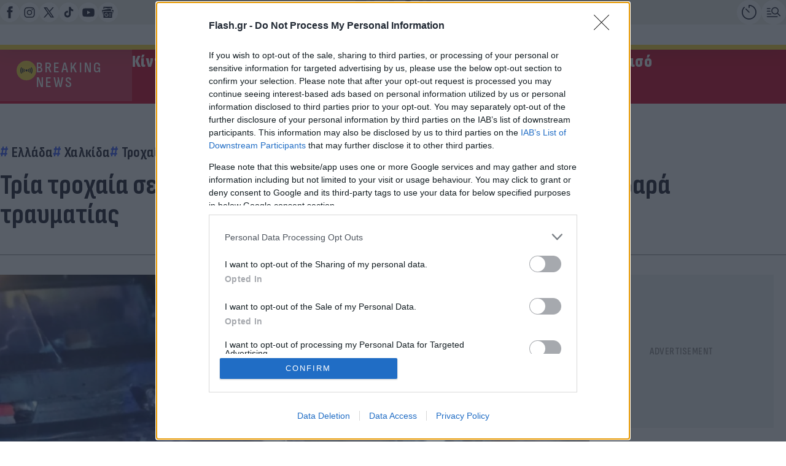

--- FILE ---
content_type: text/html; charset=utf-8
request_url: https://www.flash.gr/tria-trochaia-se-45-lepta-anastatosan-ti-chalkida-enas-sovara-traymatias-913707
body_size: 73386
content:
<!DOCTYPE html>
<html lang="el">

<head>
    <base href="https://www.flash.gr" target="_self">
    <meta charset="UTF-8">
    <meta name="viewport" content="width=device-width, initial-scale=1.0">
    <meta http-equiv="X-UA-Compatible" content="ie=edge">
    <meta name="caffeinated" content="false">

    
            <meta name="msvalidate.01" content="EBDF92982F667E124008928D09622921" />
    
            <meta name="robots" content="max-image-preview:large">
    
            <!--The Meta--><link rel="canonical" href="https://www.flash.gr/tria-trochaia-se-45-lepta-anastatosan-ti-chalkida-enas-sovara-traymatias-913707">
<meta name="description" content="Σοβαρά τροχαία&nbsp;ατυχήματα εκτυλίχθηκαν στη Χαλκίδα&nbsp;με διαφορά μόλις λίγων λεπτών μεταξύ τους. Συνολικά μέσα σε 45 λεπτά, στην ίδια ...">
<title>Τρία τροχαία σε 45 λεπτά αναστάτωσαν τη Χαλκίδα - Ένας σοβαρά τραυματίας | Flash</title>
<meta property="fb:app_id" content="218415474590577">
<meta content="el_GR" property="og:locale">
<meta property='article:author' content="Συντακτική Ομάδα Flash.gr">
<meta property="article:publisher" content="flashgr.gr">
<meta property="article:published_time" content="2024-01-10T22:17:00+02:00">
<meta property="article:modified_time" content="2024-01-10T22:18:00+02:00">
<meta property="article:section" content="Ελλάδα">
<meta property="og:updated_time" content="2024-02-14T05:53:00+02:00">

<meta property="og:title" content="Τρία τροχαία σε 45 λεπτά αναστάτωσαν τη Χαλκίδα - Ένας σοβαρά τραυματίας | Flash">
<meta property="og:type" content="article">
<meta property="og:url" content="https://www.flash.gr/tria-trochaia-se-45-lepta-anastatosan-ti-chalkida-enas-sovara-traymatias-913707">
<meta property="og:image" content="https://www.flash.gr/ogimage/24/troxaio-nea-artaki.jpg">
<meta property="og:image:url" content="https://www.flash.gr/ogimage/24/troxaio-nea-artaki.jpg">
<meta property="og:image:secure_url" content="https://www.flash.gr/ogimage/24/troxaio-nea-artaki.jpg">
<meta property="og:image:width" content="1200">
<meta property="og:image:height" content="630">
<meta property="og:description" content="Σοβαρά τροχαία&nbsp;ατυχήματα εκτυλίχθηκαν στη Χαλκίδα&nbsp;με διαφορά μόλις λίγων λεπτών μεταξύ τους. Συνολικά μέσα σε 45 λεπτά, στην ίδια ...">
<meta content="Ελλάδα" property="og:tag">
<meta content="Χαλκίδα" property="og:tag">
<meta content="Τροχαία (Η)" property="og:tag">
<meta name="twitter:card" content="summary_large_image">
<meta name="twitter:title" content="Τρία τροχαία σε 45 λεπτά αναστάτωσαν τη Χαλκίδα - Ένας σοβαρά τραυματίας | Flash">
<meta name="twitter:description" content="Σοβαρά τροχαία&nbsp;ατυχήματα εκτυλίχθηκαν στη Χαλκίδα&nbsp;με διαφορά μόλις λίγων λεπτών μεταξύ τους. Συνολικά μέσα σε 45 λεπτά, στην ίδια ...">
<meta name="twitter:image" content="https://www.flash.gr/ogimage/24/troxaio-nea-artaki.jpg">
<meta name="twitter:url" content="https://www.flash.gr/tria-trochaia-se-45-lepta-anastatosan-ti-chalkida-enas-sovara-traymatias-913707">
<!--End of Meta-->
    
            <script type="application/ld+json">{"@context":"https://schema.org","@type":"NewsMediaOrganization","name":"Flash.gr","url":"https://www.flash.gr","address":{"@type":"PostalAddress","addressCountry":{"@type":"Country","name":"GR"},"addressLocality":"Μαρούσι","addressRegion":"Αττική","postalCode":"15124","streetAddress":"Αγίου Κωνσταντίνου 40"},"contactPoint":{"@type":"ContactPoint","areaServed":"GR","contactType":"Public Engagement","telephone":"+30-210-2600269","url":"https://www.flash.gr/epikoinonia-flash","availableLanguage":{"@type":"Language","name":"Greek"}},"logo":{"@type":"ImageObject","url":"https://www.flash.gr/flash/images/logos/logo.png","height":256,"width":256,"caption":"Flash.gr Logo"},"publishingPrinciples":"https://www.flash.gr/publishing-principles","ethicsPolicy":"https://www.flash.gr/publishing-principles#ethics","diversityPolicy":"https://www.flash.gr/publishing-principles#diversity","correctionsPolicy":"https://www.flash.gr/publishing-principles#corrections","unnamedSourcesPolicy":"https://www.flash.gr/publishing-principles#sources","actionableFeedbackPolicy":"https://www.flash.gr/publishing-principles#actionableFeedbackPolicy","sameAs":["https://www.facebook.com/flashgrofficial","https://x.com/flashgrofficial","https://www.instagram.com/flashgrofficial/","https://www.youtube.com/@flashgrofficial","https://www.tiktok.com/@flashgrofficial","https://www.linkedin.com/company/flash-gr/"],"@id":"https://www.flash.gr/#publisher"}</script>
                <script type="application/ld+json">{"@context":"https://schema.org","@type":"NewsArticle","description":"Σοβαρά τροχαία&nbsp;ατυχήματα εκτυλίχθηκαν στη Χαλκίδα&nbsp;με διαφορά μόλις λίγων λεπτών μεταξύ τους. Συνολικά μέσα σε 45 λεπτά, στην ίδια πόλη, λόγω | Χαλκίδα | Τροχαία (Η)","headline":"Τρία τροχαία σε 45 λεπτά αναστάτωσαν τη Χαλκίδα - Ένας σοβαρά τραυματίας","image":{"@type":"ImageObject","url":"https://www.flash.gr/portal-img/art_featured_webp/24/troxaio-nea-artaki.jpg","width":970,"height":600,"caption":"Τρία τροχαία σε 45 λεπτά αναστάτωσαν τη Χαλκίδα - Ένας σοβαρά τραυματίας"},"mainEntityOfPage":{"@type":"WebPage","id":"https://www.flash.gr/tria-trochaia-se-45-lepta-anastatosan-ti-chalkida-enas-sovara-traymatias-913707"},"url":"https://www.flash.gr/tria-trochaia-se-45-lepta-anastatosan-ti-chalkida-enas-sovara-traymatias-913707","datePublished":"2024-01-10T22:17:00+02:00","dateModified":"2024-01-10T22:17:00+02:00","articleSection":"Ελλάδα","keywords":"Χαλκίδα, Τροχαία (Η)","thumbnailUrl":"https://www.flash.gr/portal-img/art_featured_webp/24/troxaio-nea-artaki.jpg","wordCount":229,"author":{"@type":"Person","name":"Συντακτική Ομάδα Flash.gr","url":"https://www.flash.gr/flashgr-team","worksFor":{"@type":"NewsMediaOrganization","name":"Flash.gr","id":"https://www.flash.gr/#publisher","url":"https://www.flash.gr","logo":{"@type":"ImageObject","url":"https://www.flash.gr/flash/images/logos/logo.png","width":256,"height":256,"caption":"flash.gr Logo"},"sameAs":["https://www.facebook.com/flashgrofficial","https://x.com/flashgrofficial","https://www.instagram.com/flashgrofficial/","https://www.youtube.com/@flashgrofficial","https://www.tiktok.com/@flashgrofficial","https://www.linkedin.com/company/flash-gr/"],"publishingPrinciples":"https://www.flash.gr/publishing-principles","ethicsPolicy":"https://www.flash.gr/publishing-principles#ethics","diversityPolicy":"https://www.flash.gr/publishing-principles#diversity","correctionsPolicy":"https://www.flash.gr/publishing-principles#corrections","unnamedSourcesPolicy":"https://www.flash.gr/publishing-principles#sources","actionableFeedbackPolicy":"https://www.flash.gr/publishing-principles#actionableFeedbackPolicy","address":{"@type":"PostalAddress","streetAddress":"Αγίου Κωνσταντίνου 40","addressLocality":"Μαρούσι","addressRegion":"Αττική","postalCode":"15124","addressCountry":{"@type":"Country","name":"GR"}},"contactPoint":{"@type":"ContactPoint","areaServed":"GR","contactType":"Public Engagement","telephone":"+30-210-2600269"}}},"articleBody":"Σοβαρά τροχαία&nbsp;ατυχήματα εκτυλίχθηκαν στη Χαλκίδα&nbsp;με διαφορά μόλις λίγων λεπτών μεταξύ τους. Συνολικά μέσα σε 45 λεπτά, στην ίδια πόλη, λόγω της ολισθηρότητας του οδοστρώματος από το συνεχές ψιλόβροχο, οδηγοί έχασαν τον έλεγχο των οχημάτων τους.Πιο συγκεκριμένα, σύμφωνα με τα όσα μεταδίδει το eviathema.gr, τα τρία ατυχήματα σημειώθηκαν στο χρονικό διάστημα μεταξύ 6 το απόγευμα της Τετάρτης 10 Ιανουαρίου μέχρι τις 6.45 μ.μ.Σύγκρουση ΙΧ με μοτοσικλέταΣτην Αρτάκη ένας οδηγός δικύκλου έπεσε με σφοδρότητα πάνω σε Ι.Χ. αυτοκίνητο.Ο άνδρας με το μηχανάκι δέχθηκε αμέσως τις πρώτες βοήθειες από εθελοντές της Ομάδας Έρευνας και Διάσωσης Εύβοιας, όμως ήταν εμφανώς σε κατάσταση μέθης.Μόλις ειδοποιήθηκε η Τροχαία και ασθενοφόρο ο χτυπημένος και γεμάτος αίματα οδηγός του δικύκλου σηκώθηκε με δυσκολία, επιβιβάσθηκε σε ένα ταξί και έφυγε από το σημείο του ατυχήματος, αφήνοντας το μηχανάκι του πεσμένο στην άκρη του δρόμου.Σύγκρουση δυο οχημάτωνΛίγο αργότερα, στην περιοχή Δοκός, από σύγκρουση δύο οχημάτων υπήρξε σοβαρός τραυματισμός ενός οδηγού.Παράσυρση πεζούΣτη συνέχεια, στην περιοχή Παναγίτσας Χαλκίδας ένα αυτοκίνητο παρέσυρε πεζό που προσπαθούσε να διασχίσει το δρόμο, τραυματίζοντάς τον σοβαρά.Το γεγονός ότι και τα τρία αυτά ατυχήματα συνέβησαν σε πολύ σύντομο χρονικό διάστημα και σε σχετικά μικρή χιλιομετρική απόσταση έκανε δυσκολότερο το έργο για τους διασώστες και την Τροχαία, που δεν προλάβαιναν να τρέξουν από το ένα περιστατικό στο άλλο.Και για τα τρία περιστατικά η Τροχαία Χαλκίδας διενεργεί προανάκριση","publisher":{"@type":"NewsMediaOrganization","name":"Flash.gr","id":"https://www.flash.gr/#publisher","url":"https://www.flash.gr","logo":{"@type":"ImageObject","url":"https://www.flash.gr/flash/images/logos/logo.png","width":256,"height":256,"caption":"flash.gr Logo"},"sameAs":["https://www.facebook.com/flashgrofficial","https://x.com/flashgrofficial","https://www.instagram.com/flashgrofficial/","https://www.youtube.com/@flashgrofficial","https://www.tiktok.com/@flashgrofficial","https://www.linkedin.com/company/flash-gr/"],"publishingPrinciples":"https://www.flash.gr/publishing-principles","ethicsPolicy":"https://www.flash.gr/publishing-principles#ethics","diversityPolicy":"https://www.flash.gr/publishing-principles#diversity","correctionsPolicy":"https://www.flash.gr/publishing-principles#corrections","unnamedSourcesPolicy":"https://www.flash.gr/publishing-principles#sources","actionableFeedbackPolicy":"https://www.flash.gr/publishing-principles#actionableFeedbackPolicy","address":{"@type":"PostalAddress","streetAddress":"Αγίου Κωνσταντίνου 40","addressLocality":"Μαρούσι","addressRegion":"Αττική","postalCode":"15124","addressCountry":{"@type":"Country","name":"GR"}},"contactPoint":{"@type":"ContactPoint","areaServed":"GR","contactType":"Public Engagement","telephone":"+30-210-2600269"}},"inLanguage":"el","speakable":{"@type":"SpeakableSpecification","cssSelector":[".page-title",".page-description","#thecontent p:nth-of-type(1)"]},"about":[{"@type":"Thing","name":"Χαλκίδα"},{"@type":"Thing","name":"Τροχαία (Η)"}]}</script>
                <script type="application/ld+json">{"@context":"https://schema.org","@type":"BreadcrumbList","name":"Breadcrumb Navigation","itemListElement":[{"@type":"ListItem","position":1,"name":"Flash.gr","item":{"id":"https://www.flash.gr/","type":"WebPage"}},{"@type":"ListItem","position":2,"name":"Ελλάδα","item":{"id":"https://www.flash.gr/ellada","type":"WebPage"}},{"@type":"ListItem","position":3,"name":"Τρία τροχαία σε 45 λεπτά αναστάτωσαν τη Χαλκίδα - Ένας σοβαρά τραυματίας","item":{"id":"https://www.flash.gr/tria-trochaia-se-45-lepta-anastatosan-ti-chalkida-enas-sovara-traymatias-913707","type":"WebPage"}}]}</script>
    
    
    <meta name="csrf-token" content="zAbwxIm90f1VU900qQZZ9jsJsGHy1I7CkUG2mHkz">

    

    
    <link rel="preconnect" href="https://fonts.gstatic.com" crossorigin>
<link rel="preconnect" href="//www.googletagmanager.com" crossorigin>
<link rel="preconnect" href="//securepubads.g.doubleclick.net" crossorigin>
<link rel="preconnect" href="//static.adman.gr" crossorigin>
<link rel="preconnect" href="//phaistos-ssp.adman.gr" crossorigin>
<link rel="preconnect" href="//cdn.onesignal.com" crossorigin>
<link rel="preconnect" href="//www.youtube.com" crossorigin>

<link rel="dns-prefetch" href="//www.googletagmanager.com">
<link rel="dns-prefetch" href="//www.googletagservices.com">
<link rel="dns-prefetch" href="//www.google-analytics.com">
<link rel="dns-prefetch" href="//imasdk.googleapis.com">

<link rel="dns-prefetch" href="//securepubads.g.doubleclick.net">
<link rel="dns-prefetch" href="//pagead2.googlesyndication.com">
<link rel="dns-prefetch" href="//phaistos-ssp.adman.gr">
<link rel="dns-prefetch" href="//onesignal.com/sdks/OneSignalSDKStyles.css?v=2">
<link rel="dns-prefetch" href="//www.flash.gr">

    
    <style>
    body {
        font-family: 'Sofia Sans Condensed', sans-serif;
        /* font-family: 'Sofia Sans Condensed', 'Segoe UI', 'Arial', 'Helvetica Neue', Helvetica, sans-serif; */
    }
</style>

<style>
    /* greek-ext */
    @font-face {
        font-family: 'Open Sans';
        font-style: normal;
        font-weight: 400;
        font-stretch: 100%;
        font-display: swap;
        src: url(https://fonts.gstatic.com/s/opensans/v36/memvYaGs126MiZpBA-UvWbX2vVnXBbObj2OVTSOmu0SC55K5gw.woff2) format('woff2');
        unicode-range: U+1F00-1FFF;
    }

    /* greek */
    @font-face {
        font-family: 'Open Sans';
        font-style: normal;
        font-weight: 400;
        font-stretch: 100%;
        font-display: swap;
        src: url(https://fonts.gstatic.com/s/opensans/v36/memvYaGs126MiZpBA-UvWbX2vVnXBbObj2OVTSymu0SC55K5gw.woff2) format('woff2');
        unicode-range: U+0370-03FF;
    }

    /* latin-ext */
    @font-face {
        font-family: 'Open Sans';
        font-style: normal;
        font-weight: 400;
        font-stretch: 100%;
        font-display: swap;
        src: url(https://fonts.gstatic.com/s/opensans/v36/memvYaGs126MiZpBA-UvWbX2vVnXBbObj2OVTSGmu0SC55K5gw.woff2) format('woff2');
        unicode-range: U+0100-02AF, U+0304, U+0308, U+0329, U+1E00-1E9F, U+1EF2-1EFF, U+2020, U+20A0-20AB, U+20AD-20CF, U+2113, U+2C60-2C7F, U+A720-A7FF;
    }

    /* latin */
    @font-face {
        font-family: 'Open Sans';
        font-style: normal;
        font-weight: 400;
        font-stretch: 100%;
        font-display: swap;
        src: url(https://fonts.gstatic.com/s/opensans/v36/memvYaGs126MiZpBA-UvWbX2vVnXBbObj2OVTS-mu0SC55I.woff2) format('woff2');
        unicode-range: U+0000-00FF, U+0131, U+0152-0153, U+02BB-02BC, U+02C6, U+02DA, U+02DC, U+0304, U+0308, U+0329, U+2000-206F, U+2074, U+20AC, U+2122, U+2191, U+2193, U+2212, U+2215, U+FEFF, U+FFFD;
    }

    /* greek-ext */
    @font-face {
        font-family: 'Open Sans';
        font-style: normal;
        font-weight: 700;
        font-stretch: 100%;
        font-display: swap;
        src: url(https://fonts.gstatic.com/s/opensans/v36/memvYaGs126MiZpBA-UvWbX2vVnXBbObj2OVTSOmu0SC55K5gw.woff2) format('woff2');
        unicode-range: U+1F00-1FFF;
    }

    /* greek */
    @font-face {
        font-family: 'Open Sans';
        font-style: normal;
        font-weight: 700;
        font-stretch: 100%;
        font-display: swap;
        src: url(https://fonts.gstatic.com/s/opensans/v36/memvYaGs126MiZpBA-UvWbX2vVnXBbObj2OVTSymu0SC55K5gw.woff2) format('woff2');
        unicode-range: U+0370-03FF;
    }

    /* latin-ext */
    @font-face {
        font-family: 'Open Sans';
        font-style: normal;
        font-weight: 700;
        font-stretch: 100%;
        font-display: swap;
        src: url(https://fonts.gstatic.com/s/opensans/v36/memvYaGs126MiZpBA-UvWbX2vVnXBbObj2OVTSGmu0SC55K5gw.woff2) format('woff2');
        unicode-range: U+0100-02AF, U+0304, U+0308, U+0329, U+1E00-1E9F, U+1EF2-1EFF, U+2020, U+20A0-20AB, U+20AD-20CF, U+2113, U+2C60-2C7F, U+A720-A7FF;
    }

    /* latin */
    @font-face {
        font-family: 'Open Sans';
        font-style: normal;
        font-weight: 700;
        font-stretch: 100%;
        font-display: swap;
        src: url(https://fonts.gstatic.com/s/opensans/v36/memvYaGs126MiZpBA-UvWbX2vVnXBbObj2OVTS-mu0SC55I.woff2) format('woff2');
        unicode-range: U+0000-00FF, U+0131, U+0152-0153, U+02BB-02BC, U+02C6, U+02DA, U+02DC, U+0304, U+0308, U+0329, U+2000-206F, U+2074, U+20AC, U+2122, U+2191, U+2193, U+2212, U+2215, U+FEFF, U+FFFD;
    }

    /* greek */
    @font-face {
        font-family: 'Sofia Sans Condensed';
        font-style: italic;
        font-weight: 400;
        font-display: swap;
        src: url(https://fonts.gstatic.com/s/sofiasanscondensed/v2/r05KGKVS5aVKd567NYXawnFKJaTtoAuLnIcNltD9fl5HegUSTg.woff2) format('woff2');
        unicode-range: U+0370-03FF;
    }

    /* latin-ext */
    @font-face {
        font-family: 'Sofia Sans Condensed';
        font-style: italic;
        font-weight: 400;
        font-display: swap;
        src: url(https://fonts.gstatic.com/s/sofiasanscondensed/v2/r05KGKVS5aVKd567NYXawnFKJaTtoAuLnIcNlt39fl5HegUSTg.woff2) format('woff2');
        unicode-range: U+0100-02AF, U+0304, U+0308, U+0329, U+1E00-1E9F, U+1EF2-1EFF, U+2020, U+20A0-20AB, U+20AD-20CF, U+2113, U+2C60-2C7F, U+A720-A7FF;
    }

    /* latin */
    @font-face {
        font-family: 'Sofia Sans Condensed';
        font-style: italic;
        font-weight: 400;
        font-display: swap;
        src: url(https://fonts.gstatic.com/s/sofiasanscondensed/v2/r05KGKVS5aVKd567NYXawnFKJaTtoAuLnIcNltP9fl5HegU.woff2) format('woff2');
        unicode-range: U+0000-00FF, U+0131, U+0152-0153, U+02BB-02BC, U+02C6, U+02DA, U+02DC, U+0304, U+0308, U+0329, U+2000-206F, U+2074, U+20AC, U+2122, U+2191, U+2193, U+2212, U+2215, U+FEFF, U+FFFD;
    }

    /* greek */
    @font-face {
        font-family: 'Sofia Sans Condensed';
        font-style: italic;
        font-weight: 700;
        font-display: swap;
        src: url(https://fonts.gstatic.com/s/sofiasanscondensed/v2/r05KGKVS5aVKd567NYXawnFKJaTtoAuLnIcNltD9fl5HegUSTg.woff2) format('woff2');
        unicode-range: U+0370-03FF;
    }

    /* latin-ext */
    @font-face {
        font-family: 'Sofia Sans Condensed';
        font-style: italic;
        font-weight: 700;
        font-display: swap;
        src: url(https://fonts.gstatic.com/s/sofiasanscondensed/v2/r05KGKVS5aVKd567NYXawnFKJaTtoAuLnIcNlt39fl5HegUSTg.woff2) format('woff2');
        unicode-range: U+0100-02AF, U+0304, U+0308, U+0329, U+1E00-1E9F, U+1EF2-1EFF, U+2020, U+20A0-20AB, U+20AD-20CF, U+2113, U+2C60-2C7F, U+A720-A7FF;
    }

    /* latin */
    @font-face {
        font-family: 'Sofia Sans Condensed';
        font-style: italic;
        font-weight: 700;
        font-display: swap;
        src: url(https://fonts.gstatic.com/s/sofiasanscondensed/v2/r05KGKVS5aVKd567NYXawnFKJaTtoAuLnIcNltP9fl5HegU.woff2) format('woff2');
        unicode-range: U+0000-00FF, U+0131, U+0152-0153, U+02BB-02BC, U+02C6, U+02DA, U+02DC, U+0304, U+0308, U+0329, U+2000-206F, U+2074, U+20AC, U+2122, U+2191, U+2193, U+2212, U+2215, U+FEFF, U+FFFD;
    }

    /* greek */
    @font-face {
        font-family: 'Sofia Sans Condensed';
        font-style: normal;
        font-weight: 300;
        font-display: swap;
        src: url(https://fonts.gstatic.com/s/sofiasanscondensed/v2/r05EGKVS5aVKd567NYXawnFKJaTtoAuLnIcLptH3eXxFSgQ.woff2) format('woff2');
        unicode-range: U+0370-03FF;
    }

    /* latin-ext */
    @font-face {
        font-family: 'Sofia Sans Condensed';
        font-style: normal;
        font-weight: 300;
        font-display: swap;
        src: url(https://fonts.gstatic.com/s/sofiasanscondensed/v2/r05EGKVS5aVKd567NYXawnFKJaTtoAuLnIcGptH3eXxFSgQ.woff2) format('woff2');
        unicode-range: U+0100-02AF, U+0304, U+0308, U+0329, U+1E00-1E9F, U+1EF2-1EFF, U+2020, U+20A0-20AB, U+20AD-20CF, U+2113, U+2C60-2C7F, U+A720-A7FF;
    }

    /* latin */
    @font-face {
        font-family: 'Sofia Sans Condensed';
        font-style: normal;
        font-weight: 300;
        font-display: swap;
        src: url(https://fonts.gstatic.com/s/sofiasanscondensed/v2/r05EGKVS5aVKd567NYXawnFKJaTtoAuLnIcIptH3eXxF.woff2) format('woff2');
        unicode-range: U+0000-00FF, U+0131, U+0152-0153, U+02BB-02BC, U+02C6, U+02DA, U+02DC, U+0304, U+0308, U+0329, U+2000-206F, U+2074, U+20AC, U+2122, U+2191, U+2193, U+2212, U+2215, U+FEFF, U+FFFD;
    }

    /* greek */
    @font-face {
        font-family: 'Sofia Sans Condensed';
        font-style: normal;
        font-weight: 400;
        font-display: swap;
        src: url(https://fonts.gstatic.com/s/sofiasanscondensed/v2/r05EGKVS5aVKd567NYXawnFKJaTtoAuLnIcLptH3eXxFSgQ.woff2) format('woff2');
        unicode-range: U+0370-03FF;
    }

    /* latin-ext */
    @font-face {
        font-family: 'Sofia Sans Condensed';
        font-style: normal;
        font-weight: 400;
        font-display: swap;
        src: url(https://fonts.gstatic.com/s/sofiasanscondensed/v2/r05EGKVS5aVKd567NYXawnFKJaTtoAuLnIcGptH3eXxFSgQ.woff2) format('woff2');
        unicode-range: U+0100-02AF, U+0304, U+0308, U+0329, U+1E00-1E9F, U+1EF2-1EFF, U+2020, U+20A0-20AB, U+20AD-20CF, U+2113, U+2C60-2C7F, U+A720-A7FF;
    }

    /* latin */
    @font-face {
        font-family: 'Sofia Sans Condensed';
        font-style: normal;
        font-weight: 400;
        font-display: swap;
        src: url(https://fonts.gstatic.com/s/sofiasanscondensed/v2/r05EGKVS5aVKd567NYXawnFKJaTtoAuLnIcIptH3eXxF.woff2) format('woff2');
        unicode-range: U+0000-00FF, U+0131, U+0152-0153, U+02BB-02BC, U+02C6, U+02DA, U+02DC, U+0304, U+0308, U+0329, U+2000-206F, U+2074, U+20AC, U+2122, U+2191, U+2193, U+2212, U+2215, U+FEFF, U+FFFD;
    }

    /* greek */
    @font-face {
        font-family: 'Sofia Sans Condensed';
        font-style: normal;
        font-weight: 600;
        font-display: swap;
        src: url(https://fonts.gstatic.com/s/sofiasanscondensed/v2/r05EGKVS5aVKd567NYXawnFKJaTtoAuLnIcLptH3eXxFSgQ.woff2) format('woff2');
        unicode-range: U+0370-03FF;
    }

    /* latin-ext */
    @font-face {
        font-family: 'Sofia Sans Condensed';
        font-style: normal;
        font-weight: 600;
        font-display: swap;
        src: url(https://fonts.gstatic.com/s/sofiasanscondensed/v2/r05EGKVS5aVKd567NYXawnFKJaTtoAuLnIcGptH3eXxFSgQ.woff2) format('woff2');
        unicode-range: U+0100-02AF, U+0304, U+0308, U+0329, U+1E00-1E9F, U+1EF2-1EFF, U+2020, U+20A0-20AB, U+20AD-20CF, U+2113, U+2C60-2C7F, U+A720-A7FF;
    }

    /* latin */
    @font-face {
        font-family: 'Sofia Sans Condensed';
        font-style: normal;
        font-weight: 600;
        font-display: swap;
        src: url(https://fonts.gstatic.com/s/sofiasanscondensed/v2/r05EGKVS5aVKd567NYXawnFKJaTtoAuLnIcIptH3eXxF.woff2) format('woff2');
        unicode-range: U+0000-00FF, U+0131, U+0152-0153, U+02BB-02BC, U+02C6, U+02DA, U+02DC, U+0304, U+0308, U+0329, U+2000-206F, U+2074, U+20AC, U+2122, U+2191, U+2193, U+2212, U+2215, U+FEFF, U+FFFD;
    }

    /* greek */
    @font-face {
        font-family: 'Sofia Sans Condensed';
        font-style: normal;
        font-weight: 700;
        font-display: swap;
        src: url(https://fonts.gstatic.com/s/sofiasanscondensed/v2/r05EGKVS5aVKd567NYXawnFKJaTtoAuLnIcLptH3eXxFSgQ.woff2) format('woff2');
        unicode-range: U+0370-03FF;
    }

    /* latin-ext */
    @font-face {
        font-family: 'Sofia Sans Condensed';
        font-style: normal;
        font-weight: 700;
        font-display: swap;
        src: url(https://fonts.gstatic.com/s/sofiasanscondensed/v2/r05EGKVS5aVKd567NYXawnFKJaTtoAuLnIcGptH3eXxFSgQ.woff2) format('woff2');
        unicode-range: U+0100-02AF, U+0304, U+0308, U+0329, U+1E00-1E9F, U+1EF2-1EFF, U+2020, U+20A0-20AB, U+20AD-20CF, U+2113, U+2C60-2C7F, U+A720-A7FF;
    }

    /* latin */
    @font-face {
        font-family: 'Sofia Sans Condensed';
        font-style: normal;
        font-weight: 700;
        font-display: swap;
        src: url(https://fonts.gstatic.com/s/sofiasanscondensed/v2/r05EGKVS5aVKd567NYXawnFKJaTtoAuLnIcIptH3eXxF.woff2) format('woff2');
        unicode-range: U+0000-00FF, U+0131, U+0152-0153, U+02BB-02BC, U+02C6, U+02DA, U+02DC, U+0304, U+0308, U+0329, U+2000-206F, U+2074, U+20AC, U+2122, U+2191, U+2193, U+2212, U+2215, U+FEFF, U+FFFD;
    }

    /* greek */
    @font-face {
        font-family: 'Sofia Sans Condensed';
        font-style: normal;
        font-weight: 800;
        font-display: swap;
        src: url(https://fonts.gstatic.com/s/sofiasanscondensed/v2/r05EGKVS5aVKd567NYXawnFKJaTtoAuLnIcLptH3eXxFSgQ.woff2) format('woff2');
        unicode-range: U+0370-03FF;
    }

    /* latin-ext */
    @font-face {
        font-family: 'Sofia Sans Condensed';
        font-style: normal;
        font-weight: 800;
        font-display: swap;
        src: url(https://fonts.gstatic.com/s/sofiasanscondensed/v2/r05EGKVS5aVKd567NYXawnFKJaTtoAuLnIcGptH3eXxFSgQ.woff2) format('woff2');
        unicode-range: U+0100-02AF, U+0304, U+0308, U+0329, U+1E00-1E9F, U+1EF2-1EFF, U+2020, U+20A0-20AB, U+20AD-20CF, U+2113, U+2C60-2C7F, U+A720-A7FF;
    }

    /* latin */
    @font-face {
        font-family: 'Sofia Sans Condensed';
        font-style: normal;
        font-weight: 800;
        font-display: swap;
        src: url(https://fonts.gstatic.com/s/sofiasanscondensed/v2/r05EGKVS5aVKd567NYXawnFKJaTtoAuLnIcIptH3eXxF.woff2) format('woff2');
        unicode-range: U+0000-00FF, U+0131, U+0152-0153, U+02BB-02BC, U+02C6, U+02DA, U+02DC, U+0304, U+0308, U+0329, U+2000-206F, U+2074, U+20AC, U+2122, U+2191, U+2193, U+2212, U+2215, U+FEFF, U+FFFD;
    }

    /* greek */
    @font-face {
        font-family: 'Sofia Sans Condensed';
        font-style: normal;
        font-weight: 900;
        font-display: swap;
        src: url(https://fonts.gstatic.com/s/sofiasanscondensed/v2/r05EGKVS5aVKd567NYXawnFKJaTtoAuLnIcLptH3eXxFSgQ.woff2) format('woff2');
        unicode-range: U+0370-03FF;
    }

    /* latin-ext */
    @font-face {
        font-family: 'Sofia Sans Condensed';
        font-style: normal;
        font-weight: 900;
        font-display: swap;
        src: url(https://fonts.gstatic.com/s/sofiasanscondensed/v2/r05EGKVS5aVKd567NYXawnFKJaTtoAuLnIcGptH3eXxFSgQ.woff2) format('woff2');
        unicode-range: U+0100-02AF, U+0304, U+0308, U+0329, U+1E00-1E9F, U+1EF2-1EFF, U+2020, U+20A0-20AB, U+20AD-20CF, U+2113, U+2C60-2C7F, U+A720-A7FF;
    }

    /* latin */
    @font-face {
        font-family: 'Sofia Sans Condensed';
        font-style: normal;
        font-weight: 900;
        font-display: swap;
        src: url(https://fonts.gstatic.com/s/sofiasanscondensed/v2/r05EGKVS5aVKd567NYXawnFKJaTtoAuLnIcIptH3eXxF.woff2) format('woff2');
        unicode-range: U+0000-00FF, U+0131, U+0152-0153, U+02BB-02BC, U+02C6, U+02DA, U+02DC, U+0304, U+0308, U+0329, U+2000-206F, U+2074, U+20AC, U+2122, U+2191, U+2193, U+2212, U+2215, U+FEFF, U+FFFD;
    }
</style>

    
    <meta name="msapplication-TileColor" content="#FFFFFF">
<meta name="msapplication-TileImage" content="https://www.flash.gr/flash/images/favicon/mstile-144x144.png">
<meta name="msapplication-square70x70logo" content="https://www.flash.gr/flash/images/favicon/mstile-70x70.png">
<meta name="msapplication-square150x150logo" content="https://www.flash.gr/flash/images/favicon/mstile-150x150.png">
<meta name="msapplication-wide310x150logo" content="https://www.flash.gr/flash/images/favicon/mstile-310x150.png">
<meta name="msapplication-square310x310logo" content="https://www.flash.gr/flash/images/favicon/mstile-310x310.png">
<link rel="apple-touch-icon-precomposed" sizes="57x57" href="https://www.flash.gr/flash/images/favicon/apple-touch-icon-57x57.png">
<link rel="apple-touch-icon-precomposed" sizes="114x114" href="https://www.flash.gr/flash/images/favicon/apple-touch-icon-114x114.png">
<link rel="apple-touch-icon-precomposed" sizes="72x72" href="https://www.flash.gr/flash/images/favicon/apple-touch-icon-72x72.png">
<link rel="apple-touch-icon-precomposed" sizes="144x144" href="https://www.flash.gr/flash/images/favicon/apple-touch-icon-144x144.png">
<link rel="apple-touch-icon-precomposed" sizes="60x60" href="https://www.flash.gr/flash/images/favicon/apple-touch-icon-60x60.png">
<link rel="apple-touch-icon-precomposed" sizes="120x120" href="https://www.flash.gr/flash/images/favicon/apple-touch-icon-120x120.png">
<link rel="apple-touch-icon-precomposed" sizes="76x76" href="https://www.flash.gr/flash/images/favicon/apple-touch-icon-76x76.png">
<link rel="apple-touch-icon-precomposed" sizes="152x152" href="https://www.flash.gr/flash/images/favicon/apple-touch-icon-152x152.png">
<link rel="icon" type="image/png" sizes="196x196" href="https://www.flash.gr/flash/images/favicon/favicon-196x196.png">
<link rel="icon" type="image/png" sizes="96x96" href="https://www.flash.gr/flash/images/favicon/favicon-96x96.png">
<link rel="icon" type="image/png" sizes="32x32" href="https://www.flash.gr/flash/images/favicon/favicon-32x32.png">
<link rel="icon" type="image/png" sizes="16x16" href="https://www.flash.gr/flash/images/favicon/favicon-16x16.png">
<link rel="icon" type="image/png" sizes="128x128" href="https://www.flash.gr/flash/images/favicon/favicon-128.png">

<link rel="shortcut icon" type="image/x-icon" href="https://www.flash.gr/flash/images/favicon/favicon.ico">


<link rel="manifest" href="/manifest.webmanifest">
<meta name="theme-color" media="(prefers-color-scheme: light)" content="white">
<meta name="theme-color" media="(prefers-color-scheme: dark)" content="black">

    
    <link href="https://www.flash.gr/flash/css/final-app.css?id=993dae4864e611338f871c8e7266cf48" rel="stylesheet">

    
    <script src="https://www.flash.gr/flash/js/lazyload/lazyload.min.js" defer></script>

    
        <link rel="alternate" type="application/rss+xml" href="https://www.flash.gr/feed" title="flash.gr">
    <link rel="alternate" type="application/atom+xml" href="https://www.flash.gr/feed/atom" title="flash.gr">
    <link rel="alternate" type="application/atom+xml" href="https://www.flash.gr/feed/gnomes" title="flash.gr - Γνώμες">
    <link rel="alternate" type="application/atom+xml" href="https://www.flash.gr/feed/life" title="flash.gr - LIFE">
    <link rel="alternate" type="application/atom+xml" href="https://www.flash.gr/feed/sports" title="flash.gr - ΑΘλητικά">

<script>
    document.documentElement.className = '';
    const userAgent = navigator.userAgent || navigator.vendor || window.opera;
    const chromeVersion = (function() {
        const chromeUA = navigator.userAgent.match(/Chrom(e|ium)\/([0-9]+)\./);
        return (chromeUA) ? parseInt(chromeUA[2], 10) : !1
    })();
    const firefoxVersion = (function() {
        const ffUA = navigator.userAgent.match(/Firefox\/([0-9]+)\./);
        return (ffUA) ? parseInt(ffUA[2], 10) : !1
    })();
    window.detectBots = (function() {
        var bots =
            "(Googlebot|Googlebot-Mobile|Googlebot-Image|Googlebot-Video|Mediapartners-Google|Chrome-Lighthouse|lighthouse|pagespeed|(Google Page Speed Insights)|Bingbot|Applebot|PingdomPageSpeed|GTmetrix|PTST|YLT|Phantomas)";
        var re = new RegExp(bots, 'i');
        if (re.test(userAgent)) {
            return !0
        } else {
            return !1
        }
    })();

    window.flScriptLoader = new function() {
        var loaderQueue = [];

        function scriptDelayed(delay, callback, inId) {
            if (!callback) {
                return;
            }
            setTimeout(function() {
                var code = callback().replace(/&lt;/g, '<').replace(/&gt;/g, '>');
                if (inId) {
                    $('#' + inId).replaceWith($(code));
                } else {
                    $(code).appendTo($('head'));
                }
            }, delay);
        }
        this.addOnLoadDelayed = function(delay, callback, inId) {
            loaderQueue.push(() => scriptDelayed(delay, callback, inId));
        }

        window.addEventListener('load', function() {
            for (var i = 0; i < loaderQueue.length; i++) {
                loaderQueue[i]();
            }
        });
    };

    (function(undefined) {}).call('object' === typeof window && window || 'object' === typeof self && self ||
        'object' === typeof global && global || {});
</script>

<script>
  function getCookie(name) {
    const cookieNameToFind = name + "=";
    const decodedCookie = decodeURIComponent(document.cookie);
    const cookieArray = decodedCookie.split(';');

    for (let i = 0; i < cookieArray.length; i++) {
      let cookie = cookieArray[i].trim();
      if (cookie.indexOf(cookieNameToFind) === 0) {
        return cookie.substring(cookieNameToFind.length, cookie.length);
      }
    }
    return null;
  }

  document.addEventListener('DOMContentLoaded', function() {
    if (getCookie('is_google_bot') !== 'true') {

        // InMobi Choice. Consent Manager Tag v3.0 (for TCF 2.2)
        (function() {
          var host = window.location.hostname;
          var element = document.createElement('script');
          var firstScript = document.getElementsByTagName('script')[0];
          var url = 'https://cmp.inmobi.com'
            .concat('/choice/', '1h9gqY5LajxNY', '/', host, '/choice.js?tag_version=V3');
          var uspTries = 0;
          var uspTriesLimit = 3;
          element.async = true;
          element.type = 'text/javascript';
          element.src = url;

          firstScript.parentNode.insertBefore(element, firstScript);

          function makeStub() {
            var TCF_LOCATOR_NAME = '__tcfapiLocator';
            var queue = [];
            var win = window;
            var cmpFrame;

            function addFrame() {
              var doc = win.document;
              var otherCMP = !!(win.frames[TCF_LOCATOR_NAME]);

              if (!otherCMP) {
                if (doc.body) {
                  var iframe = doc.createElement('iframe');

                  iframe.style.cssText = 'display:none';
                  iframe.name = TCF_LOCATOR_NAME;
                  doc.body.appendChild(iframe);
                } else {
                  setTimeout(addFrame, 5);
                }
              }
              return !otherCMP;
            }

            function tcfAPIHandler() {
              var gdprApplies;
              var args = arguments;

              if (!args.length) {
                return queue;
              } else if (args[0] === 'setGdprApplies') {
                if (
                  args.length > 3 &&
                  args[2] === 2 &&
                  typeof args[3] === 'boolean'
                ) {
                  gdprApplies = args[3];
                  if (typeof args[2] === 'function') {
                    args[2]('set', true);
                  }
                }
              } else if (args[0] === 'ping') {
                var retr = {
                  gdprApplies: gdprApplies,
                  cmpLoaded: false,
                  cmpStatus: 'stub'
                };

                if (typeof args[2] === 'function') {
                  args[2](retr);
                }
              } else {
                if(args[0] === 'init' && typeof args[3] === 'object') {
                  args[3] = Object.assign(args[3], { tag_version: 'V3' });
                }
                queue.push(args);
              }
            }

            function postMessageEventHandler(event) {
              var msgIsString = typeof event.data === 'string';
              var json = {};

              try {
                if (msgIsString) {
                  json = JSON.parse(event.data);
                } else {
                  json = event.data;
                }
              } catch (ignore) {}

              var payload = json.__tcfapiCall;

              if (payload) {
                window.__tcfapi(
                  payload.command,
                  payload.version,
                  function(retValue, success) {
                    var returnMsg = {
                      __tcfapiReturn: {
                        returnValue: retValue,
                        success: success,
                        callId: payload.callId
                      }
                    };
                    if (msgIsString) {
                      returnMsg = JSON.stringify(returnMsg);
                    }
                    if (event && event.source && event.source.postMessage) {
                      event.source.postMessage(returnMsg, '*');
                    }
                  },
                  payload.parameter
                );
              }
            }

            while (win) {
              try {
                if (win.frames[TCF_LOCATOR_NAME]) {
                  cmpFrame = win;
                  break;
                }
              } catch (ignore) {}

              if (win === window.top) {
                break;
              }
              win = win.parent;
            }
            if (!cmpFrame) {
              addFrame();
              win.__tcfapi = tcfAPIHandler;
              win.addEventListener('message', postMessageEventHandler, false);
            }
          };

          makeStub();

          var uspStubFunction = function() {
            var arg = arguments;
            if (typeof window.__uspapi !== uspStubFunction) {
              setTimeout(function() {
                if (typeof window.__uspapi !== 'undefined') {
                  window.__uspapi.apply(window.__uspapi, arg);
                }
              }, 500);
            }
          };

          var checkIfUspIsReady = function() {
            uspTries++;
            if (window.__uspapi === uspStubFunction && uspTries < uspTriesLimit) {
              console.warn('USP is not accessible');
            } else {
              clearInterval(uspInterval);
            }
          };

          if (typeof window.__uspapi === 'undefined') {
            window.__uspapi = uspStubFunction;
            var uspInterval = setInterval(checkIfUspIsReady, 6000);
          }
        })();

        // End InMobi Choice. Consent Manager Tag v3.0 (for TCF 2.2)

        // Google Tag Manager
        (function(w,d,s,l,i){w[l]=w[l]||[];w[l].push({'gtm.start':
        new Date().getTime(),event:'gtm.js'});var f=d.getElementsByTagName(s)[0],
        j=d.createElement(s),dl=l!='dataLayer'?'&l='+l:'';j.async=true;j.src=
        'https://www.googletagmanager.com/gtm.js?id='+i+dl;f.parentNode.insertBefore(j,f);
        })(window,document,'script','dataLayer','GTM-WCFK2LCJ');
        // End Google Tag Manager

        // Create rest of the scripts

        window.flScriptLoader.addOnLoadDelayed(100, function() {
            return `
    &lt;!-- OCM --&gt;
    &lt;script async="async" src="//cdn.orangeclickmedia.com/tech/flash.gr_v4/ocm.js"&gt;&lt;/script&gt;`;
        });

        window.flScriptLoader.addOnLoadDelayed(50, function() {
            return `
    &lt;!-- DFP --&gt;
    &lt;script async="async" data-cmp-src="https://securepubads.g.doubleclick.net/tag/js/gpt.js"&gt;&lt;/script&gt;`;
        });

        window.flScriptLoader.addOnLoadDelayed(50, function() {
            return `
&lt;!-- squirrel --&gt;
&lt;script async="async" src="//cdn.adsquirrel.ai/flash.gr/chirp.js"&gt;&lt;/script&gt;`;
        });

        window.flScriptLoader.addOnLoadDelayed(50, function() {
            return `
    &lt;!-- phaistos adman --&gt;
    &lt;script data-cmp-src="https://static.adman.gr/adman.js"&gt;&lt;/script&gt;
    &lt;script &gt;
    // &lt;![CDATA[
    window.AdmanQueue=window.AdmanQueue||[];AdmanQueue.push(function(){Adman.adunit({id:423,h:'https://x.grxchange.gr',inline:true})});
    // ]]&gt;
    &lt;/script&gt;`;
        }, 'dsonyir4uq3LUcwVo48DRGEPFvjxE1XH');

        window.flScriptLoader.addOnLoadDelayed(50, function() {
            return `
    &lt;!-- OneSignal --&gt;
    &lt;script async="async" data-cmp-src="https://cdn.onesignal.com/sdks/web/v16/OneSignalSDK.page.js"&gt;&lt;/script&gt;
    &lt;script &gt;

        window.OneSignalDeferred = window.OneSignalDeferred || [];
          OneSignalDeferred.push(function(OneSignal) {
            OneSignal.init({
              appId: "ac7c1da6-a6ca-473e-8db0-fb87323bc38e",
              safari_web_id: "web.onesignal.auto.1cc5c601-0ab1-487a-96d1-0b685be1e018",
              allowLocalhostAsSecureOrigin: true,
              notifyButton: {
                enable: false
              }
            });
          });

    &lt;/script&gt;`;
        });

    }
  });
</script>

    

    <script>
window.targettingValues = {};
window.targettingValues['path'] = "tria-trochaia-se-45-lepta-anastatosan-ti-chalkida-enas-sovara-traymatias-913707";
window.targettingValues['isMobile'] = true;

/*
const xhr = new XMLHttpRequest();
xhr.open('GET', '/esi/agent');
xhr.onload = function() {
    if (xhr.status === 200) {
        const response = JSON.parse(xhr.responseText);
        window.targettingValues['isMobile'] = response;
        console.log(response);
    }
};
xhr.send();
*/

        window.targettingValues['id'] = "913707";
            window.targettingValues['tag'] = ["chalkida","troxaia"];
            window.targettingValues['kathgoria'] = "ellada";
                window.targettingValues['type'] = "article";
    
        window.googletag = window.googletag || {cmd: []};
    googletag.cmd.push(function() {

                    <!-- article -->
                        var mapping1 = googletag.sizeMapping()
                            .addSize([0, 0], [])
                            .addSize([1024, 0], [[300, 250], [300, 600]])
                            .build();

            var mapping2 = googletag.sizeMapping()
                                    .addSize([0, 0], [])
                                    .addSize([1024, 0], [[300, 250]])
                                    .build();

            var mapping3 = googletag.sizeMapping()
                            .addSize([0, 0], [[300, 250], [300, 600], [1, 1], [310, 180], [336, 280]])
                            .addSize([1024, 0], [[300, 250], [560, 320], [1, 1]])
                            .build();

            var mapping4 = googletag.sizeMapping()
                                    .addSize([0, 0], [])
                                    .addSize([1900, 0], [[1, 1]])
                                    .build();

            var mapping5 = googletag.sizeMapping()
                            .addSize([0, 0], [[300, 250], [300, 600], [336, 280]])
                            .addSize([1340, 0], [[970, 250]])
                            .build();
            
        
        if(window.targettingValues.isMobile == true) {
            
            
            
                                                                        
            
                    }
        else {
            
            
            
            
            
                            googletag.defineSlot('/1026856/flash.gr/ros_skin', [[1,1]], 'div-gpt-ad-9962662-9')
             .defineSizeMapping(mapping4)
             .addService(googletag.pubads());
                    }

                                                                                                        googletag.defineSlot('/1026856/flash.gr/sidebar1', [[300,250],[300,600]], 'div-gpt-ad-3935820-1')
             .defineSizeMapping(mapping1)
             .addService(googletag.pubads());
                                                                googletag.defineSlot('/1026856/flash.gr/sidebar2', [[300,250],[300,600]], 'div-gpt-ad-3935820-2').defineSizeMapping(mapping1).addService(googletag.pubads());
                                                                googletag.defineSlot('/1026856/flash.gr/sidebar3', [[300,250]], 'div-gpt-ad-3935820-3')
             .defineSizeMapping(mapping2)
             .addService(googletag.pubads());
                                                                googletag.defineSlot('/1026856/flash.gr/inline1', [[300,250],[1, 1],[300,600],[336,280],[310,180],[560,320]], 'div-gpt-ad-3935820-4')
             .defineSizeMapping(mapping3)
             .addService(googletag.pubads());
                                                                googletag.defineSlot('/1026856/flash.gr/inline2', [[300,250],[300,600],[336,280]], 'div-gpt-ad-3935820-5')
             .defineSizeMapping(mapping5)
             .addService(googletag.pubads());
                                                                googletag.defineSlot('/1026856/flash.gr/inline3', [[336,280],[300,250],[300,600]], 'div-gpt-ad-3935820-6')
             .defineSizeMapping(mapping5)
             .addService(googletag.pubads());
                                            
            
            
            
                            googletag.defineSlot('/1026856/flash.gr/prestitial', [[1,1]], 'div-gpt-ad-9756829-1')
             .addService(googletag.pubads());
            
            
            
            
            // NEW AD
            
            
                        googletag.defineSlot('/1026856/flash.gr/Textlink', [[800,100]], 'div-gpt-ad-4964969-1')
                     .addService(googletag.pubads());
            
                        googletag.pubads().setTargeting("id", window.targettingValues.id);
                                    googletag.pubads().setTargeting("tag", window.targettingValues.tag);
                                    googletag.pubads().setTargeting("kathgoria", window.targettingValues.kathgoria);
                                                googletag.pubads().setTargeting("type", window.targettingValues.type);
            
            googletag.pubads().disableInitialLoad();
            googletag.pubads().setCentering(true);
            googletag.pubads().enableSingleRequest();
            googletag.enableServices();
            // !! in order to load all ads even those on viewport with a delay to improve performance !!
            googletag.setConfig({ threadYield: "ENABLED_ALL_SLOTS" });


    });
    </script>


    
        <link href="https://www.flash.gr/flash/css/pages/single-post.css?id=02be54e91cf5884bd512e4f5304e9c4e" rel="stylesheet">

    <style>
        .ad-unique iframe {
            width: 100% !important;
        }

        @media (max-width: 1299px) {
            .ad-unique {
                position: relative;
                max-height: 88px;
            }

            .ad-unique::before,
            .ad-unique::after {
                content: "";
                position: absolute;
                top: 0;
                bottom: 0;
                width: 100px;
                background-color: #f5f5f5;
            }

            .ad-unique::before {
                left: -100px;
            }

            .ad-unique::after {
                right: -100px;
            }
        }
    </style>
        <script>
            window.flScriptLoader.addOnLoadDelayed(150, function() {
                return `
                &lt;!-- taboola --&gt;
                &lt;script async src="//pahtmb.tech/c/flash.gr.js"&gt;&lt;/script&gt;`;
            });
        </script>
                                                
                                            <link rel="preload" as="image"
                                                href="https://www.flash.gr/portal-img/art_featured_xs_webp/24/troxaio-nea-artaki.jpg"
                                                fetchpriority="high">
                                        
    <script async id="ebx" src="//applets.ebxcdn.com/ebx.js"></script>

    <script type='text/javascript'>
        (function() {
            /** CONFIGURATION START **/
            var _sf_async_config = window._sf_async_config = (window._sf_async_config || {});
            _sf_async_config.uid = 67199;
            _sf_async_config.domain = 'flash.gr';
            _sf_async_config.flickerControl = false;
            _sf_async_config.useCanonical = true;
            _sf_async_config.useCanonicalDomain = true;
            _sf_async_config.sections = 'Χαλκίδα,Τροχαία (Η),Ελλάδα';
            _sf_async_config.authors = 'Συντακτική Ομάδα Flash.gr';
            /** CONFIGURATION END **/
            function loadChartbeat() {
                var e = document.createElement('script');
                var n = document.getElementsByTagName('script')[0];
                e.type = 'text/javascript';
                e.async = true;
                e.src = '//static.chartbeat.com/js/chartbeat.js';
                n.parentNode.insertBefore(e, n);
            }
            loadChartbeat();
        })();
    </script>
    <script async src="//static.chartbeat.com/js/chartbeat_mab.js"></script>

</head>

<body>
    
    
    <div id="dsonyir4uq3LUcwVo48DRGEPFvjxE1XH"></div>

    
    <div class="oneoneadv">
            <div id='div-gpt-ad-9756829-1'>
  <script>
    googletag.cmd.push(function() { googletag.display('div-gpt-ad-9756829-1'); });
  </script>
</div>
        </div>
    

    
    <header class="header-main header-related " >
    <div class="header-outer-wrapper position-relative">
        <div class="header-wrapper">
            <div class="container d-flex justify-content-between align-items-center gap-3">
                <div class="left-content">
                    <ul class="socials d-none d-lg-flex">
                                                                                    <li>
                                    <a target="_blank" href="https://www.facebook.com/flashgrofficial"
                                        title="Facebook">
                                        <svg width="32" height="32" viewBox="0 0 32 32" fill="none" xmlns="http://www.w3.org/2000/svg">
    <title>Facebook</title>
    <g>
        <rect width="32" height="32" rx="16" fill="white" />
        <path
            d="M13.5698 25.668H17.4626V15.9149H20.1783L20.4642 12.6527H17.4542V10.7946C17.4542 10.0211 17.6056 9.71841 18.3539 9.71841H20.4642V6.33008H17.7653C14.8646 6.33008 13.5614 7.60806 13.5614 10.0463V12.6527H11.5352V15.957H13.5614V25.668H13.5698Z"
            fill="#1D1D2C" />
    </g>
</svg>
                                    </a>
                                </li>
                                                                                        <li>
                                    <a target="_blank" href="https://www.instagram.com/flashgrofficial"
                                        title="Instagram">
                                        <svg width="32" height="33" viewBox="0 0 32 33" fill="none" xmlns="http://www.w3.org/2000/svg">
    <title>Instagram</title>
    <g>
        <rect y="0.837402" width="32" height="32" rx="16" fill="white" />
        <g>
            <path
                d="M15.9992 9.64853C18.345 9.64853 18.6224 9.65694 19.5473 9.69898C20.4049 9.74102 20.8673 9.88395 21.1784 10.0017C21.5903 10.1614 21.8762 10.3548 22.1873 10.6575C22.4984 10.9686 22.6834 11.2544 22.8431 11.6664C22.9608 11.9775 23.1038 12.4399 23.1458 13.2975C23.1878 14.2224 23.1962 14.4998 23.1962 16.8456C23.1962 19.1914 23.1878 19.4688 23.1458 20.3937C23.1038 21.2513 22.9608 21.7137 22.8431 22.0248C22.6834 22.4368 22.49 22.7226 22.1873 23.0337C21.8846 23.3364 21.5903 23.5298 21.1784 23.6895C20.8673 23.8072 20.4049 23.9502 19.5473 23.9922C18.6224 24.0342 18.345 24.0426 15.9992 24.0426C13.6534 24.0426 13.376 24.0342 12.4511 23.9922C11.5935 23.9502 11.1311 23.8072 10.82 23.6895C10.408 23.5298 10.1221 23.3364 9.81106 23.0337C9.49997 22.7226 9.315 22.4368 9.15525 22.0248C9.03754 21.7137 8.89461 21.2513 8.85257 20.3937C8.81053 19.4688 8.80212 19.1914 8.80212 16.8456C8.80212 14.4998 8.81053 14.2224 8.85257 13.2975C8.89461 12.4399 9.03754 11.9775 9.15525 11.6664C9.315 11.2544 9.50838 10.9686 9.81106 10.6575C10.1221 10.3464 10.408 10.1614 10.82 10.0017C11.1311 9.88395 11.5935 9.74102 12.4511 9.69898C13.376 9.65694 13.6534 9.64853 15.9992 9.64853ZM15.9992 8.06787C13.6198 8.06787 13.3171 8.07628 12.3838 8.11832C11.4506 8.16036 10.8116 8.3117 10.2567 8.5303C9.67653 8.75731 9.18888 9.05158 8.70123 9.53923C8.21358 10.0269 7.9109 10.5145 7.6923 11.0947C7.47369 11.6496 7.33076 12.2886 7.28873 13.2218C7.24669 14.1551 7.23828 14.4578 7.23828 16.8372C7.23828 19.2166 7.24669 19.5193 7.28873 20.4525C7.33076 21.3858 7.4821 22.0248 7.6923 22.5797C7.91931 23.1598 8.21358 23.6475 8.70123 24.1351C9.18888 24.6228 9.67653 24.9255 10.2567 25.1441C10.8116 25.3627 11.4506 25.5056 12.3838 25.556C13.3171 25.5981 13.6198 25.6065 15.9992 25.6065C18.3786 25.6065 18.6813 25.5981 19.6145 25.556C20.5478 25.514 21.1868 25.3627 21.7417 25.1441C22.3218 24.9171 22.8095 24.6228 23.2971 24.1351C23.7848 23.6475 24.0875 23.1598 24.3061 22.5797C24.5247 22.0248 24.6676 21.3858 24.718 20.4525C24.7601 19.5193 24.7685 19.2166 24.7685 16.8372C24.7685 14.4578 24.7601 14.1551 24.718 13.2218C24.676 12.2886 24.5247 11.6496 24.3061 11.0947C24.079 10.5145 23.7848 10.0269 23.2971 9.53923C22.8095 9.05158 22.3218 8.7489 21.7417 8.5303C21.1868 8.3117 20.5478 8.16876 19.6145 8.11832C18.6813 8.07628 18.3786 8.06787 15.9992 8.06787Z"
                fill="#1D1D2C" />
            <path
                d="M15.9988 12.3315C13.5101 12.3315 11.4922 14.3494 11.4922 16.8381C11.4922 19.3268 13.5101 21.3447 15.9988 21.3447C18.4875 21.3447 20.5053 19.3268 20.5053 16.8381C20.5053 14.3494 18.4875 12.3315 15.9988 12.3315ZM15.9988 19.764C14.3845 19.764 13.0728 18.4524 13.0728 16.8381C13.0728 15.2238 14.3845 13.9122 15.9988 13.9122C17.613 13.9122 18.9247 15.2238 18.9247 16.8381C18.9247 18.4524 17.613 19.764 15.9988 19.764Z"
                fill="#1D1D2C" />
            <path
                d="M21.7328 12.154C21.7328 12.7341 21.262 13.205 20.6818 13.205C20.1017 13.205 19.6309 12.7341 19.6309 12.154C19.6309 11.5739 20.1017 11.103 20.6818 11.103C21.262 11.103 21.7328 11.5739 21.7328 12.154Z"
                fill="#1D1D2C" />
        </g>
    </g>
</svg>
                                    </a>
                                </li>
                                                                                        <li>
                                    <a target="_blank" href="https://x.com/flashgrofficial"
                                        title="Twitter">
                                        <svg width="32" height="32" viewBox="0 0 32 32" fill="none" xmlns="http://www.w3.org/2000/svg">
    <circle cx="16" cy="16" r="16" fill="white" />
    <path fill-rule="evenodd" clip-rule="evenodd"
        d="M12.5 8H7.1L13.5 17.1L7 24.5H9.1L14.4 18.4L18.7 24.5H24.1L17.5 15L23.7 8H21.6L16.6 13.7L12.5 8ZM19.7 23L10.1 9.5H11.7L21.3 23H19.7Z"
        fill="#1D1D2C" />
</svg>
                                    </a>
                                </li>
                                                        
                                                                                        <li>
                                    <a target="_blank" href="https://www.tiktok.com/@flashgrofficial"
                                        title="Tiktok">
                                        <svg width="32" height="33" viewBox="0 0 32 33" fill="none" xmlns="http://www.w3.org/2000/svg">
    <title>TikTok</title>
    <g>
        <rect y="0.837402" width="32" height="32" rx="16" fill="white" />
        <path
            d="M23.5084 11.8648C23.5084 11.7857 23.5064 11.7816 23.4247 11.7836C23.2276 11.7836 23.0325 11.7613 22.8393 11.7308C22.1365 11.6232 19.8547 10.4031 19.4684 8.40737C19.4604 8.36879 19.3748 7.87342 19.3748 7.66228C19.3748 7.56889 19.3748 7.56686 19.2832 7.56686C19.2613 7.56686 19.2414 7.56686 19.2195 7.56686C18.3275 7.56483 17.4355 7.56483 16.5415 7.56483C16.3623 7.56483 16.3862 7.54249 16.3862 7.72521C16.3862 11.672 16.3862 15.6187 16.3862 19.5655C16.3862 19.7137 16.3822 19.8598 16.3563 20.004C16.2209 20.7673 15.8386 21.3663 15.1895 21.7743C14.628 22.1276 14.0168 22.2291 13.3677 22.0971C13.1626 22.0565 12.9715 21.9774 12.7803 21.9002C12.7644 21.886 12.7485 21.8718 12.7345 21.8576C12.6708 21.8028 12.5991 21.7561 12.5294 21.7073C11.7031 21.1247 11.3109 20.3146 11.4303 19.3015C11.5518 18.2742 12.1312 17.5758 13.0869 17.2165C13.3717 17.1089 13.6723 17.0642 13.977 17.0825C14.1741 17.0927 14.3692 17.119 14.5584 17.1739C14.6241 17.1921 14.6599 17.1698 14.6639 17.0987C14.6639 17.0744 14.6639 17.048 14.6639 17.0236C14.6639 16.3151 14.638 14.768 14.634 14.764C14.634 14.561 14.634 14.3559 14.64 14.1529C14.64 14.094 14.6121 14.0839 14.5643 14.0778C14.2039 14.0351 13.8436 14.025 13.4812 14.0534C12.9814 14.09 12.4956 14.1955 12.0237 14.3681C11.2711 14.6442 10.612 15.0706 10.0425 15.639C9.55274 16.1283 9.16846 16.6927 8.88771 17.3302C8.61692 17.9393 8.46361 18.5788 8.4198 19.2447C8.40188 19.533 8.40387 19.8233 8.43175 20.1136C8.46759 20.5136 8.54325 20.9054 8.66272 21.2891C9.00519 22.3895 9.63039 23.2909 10.5164 24.0076C10.606 24.0807 10.6936 24.1598 10.8012 24.2065C10.847 24.2471 10.8908 24.2878 10.9366 24.3284C11.0799 24.438 11.2332 24.5334 11.3945 24.6126C12.3861 25.112 13.4314 25.315 14.5325 25.179C15.9621 25.0004 17.1528 24.3547 18.0886 23.2422C18.9706 22.1946 19.3987 20.9663 19.4067 19.5919C19.4186 17.6266 19.4087 15.6613 19.4107 13.6941C19.4107 13.6474 19.3848 13.5804 19.4346 13.556C19.4744 13.5377 19.5142 13.5905 19.552 13.6169C20.2688 14.0981 21.0434 14.4452 21.8816 14.6401C22.3694 14.7538 22.8612 14.8229 23.363 14.8229C23.5203 14.8229 23.5422 14.8147 23.5422 14.6544C23.5422 13.956 23.5064 12.0476 23.5084 11.8628V11.8648Z"
            fill="#1D1D2C" />
    </g>
</svg>
                                    </a>
                                </li>
                                                                                        <li>
                                    <a target="_blank" href="https://www.youtube.com/@flashgrofficial"
                                        title="Youtube">
                                        <svg width="32" height="33" viewBox="0 0 32 33" fill="none" xmlns="http://www.w3.org/2000/svg">
    <title>Youtube</title>
    <g>
        <rect y="0.837402" width="32" height="32" rx="16" fill="white" />
        <g>
            <path
                d="M25.6408 11.9593C25.4095 11.087 24.7289 10.3998 23.8632 10.1685C22.2905 9.74561 15.9996 9.74561 15.9996 9.74561C15.9996 9.74561 9.70214 9.74561 8.13603 10.1685C7.27037 10.3998 6.58974 11.087 6.35846 11.9593C5.93555 13.5386 5.93555 16.836 5.93555 16.836C5.93555 16.836 5.93555 20.1335 6.35846 21.7128C6.58974 22.5851 7.27037 23.2723 8.13603 23.5036C9.70875 23.9265 15.9996 23.9265 15.9996 23.9265C15.9996 23.9265 22.2971 23.9265 23.8632 23.5036C24.7289 23.2723 25.4095 22.5851 25.6408 21.7128C26.0637 20.1335 26.0637 16.836 26.0637 16.836C26.0637 16.836 26.0637 13.5386 25.6408 11.9593Z"
                fill="#1D1D2C" />
            <path d="M13.9453 19.8236V13.8433L19.2053 16.8367L13.9453 19.8236Z" fill="white" class="yt-inside" />
        </g>
    </g>
</svg>
                                    </a>
                                </li>
                                                        <li>
                                <a target="_blank" href="https://news.google.com/publications/CAAqIQgKIhtDQklTRGdnTWFnb0tDR1pzWVhOb0xtZHlLQUFQAQ?hl=el&gl=GR&ceid=GR%3Ael"
                                    title="Google News">
                                    <svg width="32" height="32" viewBox="0 0 32 32" fill="none" xmlns="http://www.w3.org/2000/svg">
    <circle cx="16" cy="16" r="16" fill="white" />
    <path
        d="M9.40232 10.8613L9.86715 8.50768L15.5032 9.63844L21.1394 8.50768L21.6042 10.8613L22.5006 11.0372V7H8.50586V11.0456L9.40232 10.8697V10.8613Z"
        fill="#1D1D2C" />
    <path d="M25.0009 12.6874L21.8301 12.0508L22.2036 13.9521H23.5981V19.765L24.9926 12.679L25.0009 12.6874Z"
        fill="#1D1D2C" />
    <path d="M12.6489 10.2076L10.7397 9.82227L10.582 10.618L12.6489 10.2076Z" fill="#1D1D2C" />
    <path d="M21.0739 13.9614L20.2604 9.83203L6 12.6882L7.3945 19.7743V13.9614H21.0739Z" fill="#1D1D2C" />
    <path
        d="M22.4923 15.082H8.50586V24.9992H22.484V15.082H22.4923ZM17.7859 19.4794H20.8239V20.6018H17.7859V19.4794ZM20.8239 17.2346V18.357H17.7859V17.2346H20.8239ZM13.4281 23.3156C11.6352 23.3156 10.1826 21.8498 10.1826 20.0406C10.1826 18.2314 11.6352 16.7656 13.4281 16.7656C14.2664 16.7656 15.0633 17.0839 15.6693 17.6702L14.9056 18.4827C14.5072 18.0974 13.9842 17.888 13.4364 17.888C12.2577 17.888 11.3031 18.8512 11.3031 20.0406C11.3031 21.23 12.2577 22.1932 13.4364 22.1932C14.4159 22.1932 15.2459 21.5148 15.4949 20.6018H13.4364V19.4794H16.682V20.0406C16.682 21.8498 15.2293 23.3156 13.4364 23.3156H13.4281ZM17.7859 21.7242H20.8239V22.8465H17.7859V21.7242Z"
        fill="#1D1D2C" />
</svg>
                                </a>
                            </li>
                                            </ul>
                    <div class="buttons-div position-relative d-lg-none">
                        <a href="/roi-eidiseon" class="roi-button" title="Ροή ειδήσεων">
                            <svg width="96" height="96" viewBox="0 0 96 96" fill="none" xmlns="http://www.w3.org/2000/svg">
    <g>
        <path class="circle-rect"
            d="M48 96C74.5097 96 96 74.5097 96 48C96 21.4903 74.5097 0 48 0C21.4903 0 0 21.4903 0 48C0 74.5097 21.4903 96 48 96Z"
            fill="white" />
        <path class="not-circle-rect"
            d="M47.7181 19C47.1736 19 46.6514 19.2163 46.2664 19.6013C45.8814 19.9863 45.6651 20.5085 45.6651 21.053V29.263C45.6591 29.5364 45.7077 29.8082 45.8081 30.0625C45.9086 30.3168 46.0588 30.5484 46.25 30.7439C46.4412 30.9393 46.6695 31.0946 46.9215 31.2007C47.1735 31.3067 47.4442 31.3613 47.7176 31.3613C47.991 31.3613 48.2617 31.3067 48.5137 31.2007C48.7657 31.0946 48.994 30.9393 49.1852 30.7439C49.3764 30.5484 49.5266 30.3168 49.6271 30.0625C49.7275 29.8082 49.7761 29.5364 49.7701 29.263V23.209C55.3571 23.6798 60.6159 26.0437 64.6767 29.9097C68.7374 33.7757 71.3567 38.9121 72.1013 44.4692C72.8458 50.0263 71.671 55.671 68.7712 60.4696C65.8713 65.2682 61.4202 68.9331 56.1543 70.858C50.8883 72.7828 45.123 72.8523 39.8121 71.055C34.5013 69.2576 29.9631 65.7011 26.9485 60.9738C23.9338 56.2465 22.6232 50.6317 23.2336 45.0583C23.844 39.4848 26.3387 34.2868 30.3051 30.324C30.5072 30.1363 30.6694 29.9097 30.7819 29.6579C30.8945 29.4061 30.9551 29.1342 30.9602 28.8584C30.9652 28.5826 30.9147 28.3086 30.8115 28.0528C30.7083 27.797 30.5545 27.5647 30.3595 27.3696C30.1645 27.1746 29.9321 27.0209 29.6763 26.9177C29.4205 26.8144 29.1465 26.7639 28.8707 26.7689C28.595 26.774 28.323 26.8346 28.0712 26.9472C27.8194 27.0597 27.5928 27.2219 27.4051 27.424C22.7075 32.126 19.7856 38.3113 19.1371 44.9261C18.4886 51.5409 20.1538 58.1759 23.8489 63.7006C27.5439 69.2253 33.0403 73.2979 39.4014 75.2246C45.7625 77.1512 52.5949 76.8126 58.7344 74.2665C64.8739 71.7204 69.9406 67.1243 73.0714 61.2613C76.2021 55.3983 77.2031 48.6312 75.9038 42.1129C74.6045 35.5947 71.0853 29.7285 65.9458 25.514C60.8064 21.2996 54.3646 18.9975 47.7181 19Z"
            fill="#1D1D2C" />
        <path class="not-circle-rect"
            d="M47.7181 49.788C48.1231 49.7869 48.5188 49.6661 48.8553 49.4407C49.1918 49.2153 49.4541 48.8954 49.6092 48.5212C49.7644 48.1471 49.8053 47.7354 49.727 47.338C49.6487 46.9407 49.4546 46.5753 49.1691 46.288L36.8501 33.968C36.6624 33.7659 36.4358 33.6037 36.184 33.4912C35.9322 33.3786 35.6603 33.318 35.3845 33.3129C35.1087 33.3079 34.8347 33.3584 34.5789 33.4616C34.3231 33.5648 34.0908 33.7186 33.8957 33.9136C33.7007 34.1086 33.547 34.341 33.4438 34.5968C33.3406 34.8526 33.29 35.1266 33.2951 35.4024C33.3001 35.6781 33.3608 35.9501 33.4733 36.2019C33.5859 36.4537 33.748 36.6803 33.9501 36.868L46.2661 49.187C46.4565 49.3776 46.6828 49.5288 46.9318 49.6317C47.1808 49.7347 47.4477 49.7875 47.7171 49.787L47.7181 49.788Z"
            fill="#1D1D2C" />
    </g>
</svg>
                        </a>
                    </div>
                </div>
                <div class="logo-div text-lg-center">
                    <a href="/" class="logo-el d-inline-block" title="Flash Logo">
                        <svg width="174" height="54" viewBox="0 0 174 54" fill="none" xmlns="http://www.w3.org/2000/svg">
    <g>
        <path d="M68.3539 52.9752H99.3473L89.2752 1.08301H78.4232L68.3511 52.9752H68.3539Z" fill="#1D1D2C" />
        <path d="M0 52.975H9.68079V29.6291H24.3662V21.8271H9.61509V8.8876H25.2089V0.954102H0V52.975Z" fill="#1D1D2C" />
        <path d="M34.2725 52.9752H58.2502V44.9131H43.8904V1.08301H34.2725V52.9752Z" fill="#1D1D2C" />
        <path
            d="M135.894 14.6085C135.894 9.8627 137.062 5.76587 131.281 2.18936C126.993 -0.478006 118.675 -0.801064 113.802 1.7348C109.123 4.2049 108.28 7.52125 108.083 11.295C107.563 19.6173 107.889 21.3098 116.855 27.4879L119.78 29.5692C126.733 34.4465 126.733 34.315 126.536 40.9506C126.47 43.2263 126.21 45.1132 124.131 46.2825C122.831 46.9972 120.429 46.8685 119.192 46.2167C116.398 44.59 117.178 39.1294 117.178 37.2426V34.5123H107.563V38.6749C107.563 44.0068 106.783 48.4295 112.63 52.006C117.372 54.9335 126.99 54.2817 130.824 52.3319C135.503 49.8618 136.151 45.2447 136.345 41.6682C136.931 32.4339 136.085 29.5721 125.753 22.5506L123.285 20.9239C117.504 17.1529 117.698 17.6075 117.566 12.5358C117.566 10.3887 117.892 8.95928 119.58 7.98439C121.009 7.13815 123.348 7.26966 124.454 7.85288C126.987 9.28234 126.273 14.8772 126.273 16.6955H135.888V14.6142L135.894 14.6085Z"
            fill="#1D1D2C" />
        <path
            d="M146.389 52.975H156.004V29.2402H164.451V52.975H174V0.954102H164.385V21.241H155.872V1.08275H146.389V52.975Z"
            fill="#1D1D2C" />
        <path class="diff-color" d="M85.4276 24.3827L89.601 52.9748H77.9692L82.6911 24.3799L85.4276 24.3827Z" fill="#FDD935" />
    </g>
</svg>
                    </a>
                </div>
                <div class="right-content d-flex align-items-center justify-content-lg-end gap-3">
                    <div class="buttons-div position-relative d-none d-lg-inline-block">
                        <a href="/roi-eidiseon" class="roi-button" title="Ροή ειδήσεων">
                            <svg width="96" height="96" viewBox="0 0 96 96" fill="none" xmlns="http://www.w3.org/2000/svg">
    <g>
        <path class="circle-rect"
            d="M48 96C74.5097 96 96 74.5097 96 48C96 21.4903 74.5097 0 48 0C21.4903 0 0 21.4903 0 48C0 74.5097 21.4903 96 48 96Z"
            fill="white" />
        <path class="not-circle-rect"
            d="M47.7181 19C47.1736 19 46.6514 19.2163 46.2664 19.6013C45.8814 19.9863 45.6651 20.5085 45.6651 21.053V29.263C45.6591 29.5364 45.7077 29.8082 45.8081 30.0625C45.9086 30.3168 46.0588 30.5484 46.25 30.7439C46.4412 30.9393 46.6695 31.0946 46.9215 31.2007C47.1735 31.3067 47.4442 31.3613 47.7176 31.3613C47.991 31.3613 48.2617 31.3067 48.5137 31.2007C48.7657 31.0946 48.994 30.9393 49.1852 30.7439C49.3764 30.5484 49.5266 30.3168 49.6271 30.0625C49.7275 29.8082 49.7761 29.5364 49.7701 29.263V23.209C55.3571 23.6798 60.6159 26.0437 64.6767 29.9097C68.7374 33.7757 71.3567 38.9121 72.1013 44.4692C72.8458 50.0263 71.671 55.671 68.7712 60.4696C65.8713 65.2682 61.4202 68.9331 56.1543 70.858C50.8883 72.7828 45.123 72.8523 39.8121 71.055C34.5013 69.2576 29.9631 65.7011 26.9485 60.9738C23.9338 56.2465 22.6232 50.6317 23.2336 45.0583C23.844 39.4848 26.3387 34.2868 30.3051 30.324C30.5072 30.1363 30.6694 29.9097 30.7819 29.6579C30.8945 29.4061 30.9551 29.1342 30.9602 28.8584C30.9652 28.5826 30.9147 28.3086 30.8115 28.0528C30.7083 27.797 30.5545 27.5647 30.3595 27.3696C30.1645 27.1746 29.9321 27.0209 29.6763 26.9177C29.4205 26.8144 29.1465 26.7639 28.8707 26.7689C28.595 26.774 28.323 26.8346 28.0712 26.9472C27.8194 27.0597 27.5928 27.2219 27.4051 27.424C22.7075 32.126 19.7856 38.3113 19.1371 44.9261C18.4886 51.5409 20.1538 58.1759 23.8489 63.7006C27.5439 69.2253 33.0403 73.2979 39.4014 75.2246C45.7625 77.1512 52.5949 76.8126 58.7344 74.2665C64.8739 71.7204 69.9406 67.1243 73.0714 61.2613C76.2021 55.3983 77.2031 48.6312 75.9038 42.1129C74.6045 35.5947 71.0853 29.7285 65.9458 25.514C60.8064 21.2996 54.3646 18.9975 47.7181 19Z"
            fill="#1D1D2C" />
        <path class="not-circle-rect"
            d="M47.7181 49.788C48.1231 49.7869 48.5188 49.6661 48.8553 49.4407C49.1918 49.2153 49.4541 48.8954 49.6092 48.5212C49.7644 48.1471 49.8053 47.7354 49.727 47.338C49.6487 46.9407 49.4546 46.5753 49.1691 46.288L36.8501 33.968C36.6624 33.7659 36.4358 33.6037 36.184 33.4912C35.9322 33.3786 35.6603 33.318 35.3845 33.3129C35.1087 33.3079 34.8347 33.3584 34.5789 33.4616C34.3231 33.5648 34.0908 33.7186 33.8957 33.9136C33.7007 34.1086 33.547 34.341 33.4438 34.5968C33.3406 34.8526 33.29 35.1266 33.2951 35.4024C33.3001 35.6781 33.3608 35.9501 33.4733 36.2019C33.5859 36.4537 33.748 36.6803 33.9501 36.868L46.2661 49.187C46.4565 49.3776 46.6828 49.5288 46.9318 49.6317C47.1808 49.7347 47.4477 49.7875 47.7171 49.787L47.7181 49.788Z"
            fill="#1D1D2C" />
    </g>
</svg>
                        </a>
                    </div>
                    <div class="buttons-div position-relative">
                        <button type="button" class="menu-trigger" aria-label="Ανοίξτε το μενού">
                            <svg width="96" height="96" viewBox="0 0 96 96" fill="none" xmlns="http://www.w3.org/2000/svg">
    <path class="circle-rect"
        d="M48 96C74.5097 96 96 74.5097 96 48C96 21.4903 74.5097 0 48 0C21.4903 0 0 21.4903 0 48C0 74.5097 21.4903 96 48 96Z"
        fill="white" />
    <g>
        <path class="not-circle-rect"
            d="M64.189 50.9C66.1418 48.4289 67.2097 45.3745 67.222 42.225C67.2226 39.412 66.389 36.6621 64.8266 34.3229C63.2642 31.9837 61.0433 30.1603 58.4446 29.0834C55.8459 28.0066 52.9863 27.7245 50.2273 28.2729C47.4683 28.8213 44.9339 30.1756 42.9446 32.1645C40.9553 34.1533 39.6005 36.6874 39.0515 39.4463C38.5025 42.2052 38.784 45.0649 39.8603 47.6638C40.9366 50.2627 42.7595 52.4841 45.0984 54.047C47.4372 55.6098 50.187 56.444 53 56.444C56.1505 56.4324 59.2061 55.3644 61.678 53.411L71.302 63.034C71.4659 63.2044 71.6621 63.3403 71.8792 63.434C72.0962 63.5276 72.3298 63.577 72.5661 63.5793C72.8025 63.5816 73.037 63.5367 73.2558 63.4473C73.4746 63.3579 73.6734 63.2257 73.8406 63.0586C74.0077 62.8914 74.1399 62.6926 74.2293 62.4738C74.3187 62.255 74.3636 62.0205 74.3613 61.7841C74.359 61.5478 74.3096 61.3142 74.216 61.0971C74.1223 60.8801 73.9864 60.6839 73.816 60.52L64.189 50.9ZM42.334 42.222C42.334 40.1122 42.9596 38.0498 44.1318 36.2956C45.3039 34.5414 46.9699 33.1742 48.9191 32.3669C50.8683 31.5595 53.0132 31.3484 55.0824 31.76C57.1516 32.1717 59.0523 33.1877 60.5441 34.6796C62.0358 36.1716 63.0517 38.0723 63.4632 40.1416C63.8746 42.2108 63.6632 44.3557 62.8557 46.3048C62.0482 48.2539 60.6808 49.9198 58.9265 51.0918C57.1722 52.2638 55.1098 52.8892 53 52.889C50.1711 52.8887 47.4582 51.7648 45.4579 49.7644C43.4577 47.7639 42.334 45.0509 42.334 42.222Z"
            fill="#1D1D2C" />
        <path class="not-circle-rect"
            d="M22.778 45.778H33.444C33.9156 45.778 34.3678 45.5907 34.7012 45.2572C35.0347 44.9238 35.222 44.4716 35.222 44C35.222 43.5284 35.0347 43.0762 34.7012 42.7428C34.3678 42.4093 33.9156 42.222 33.444 42.222H22.778C22.3064 42.222 21.8542 42.4093 21.5208 42.7428C21.1873 43.0762 21 43.5284 21 44C21 44.4716 21.1873 44.9238 21.5208 45.2572C21.8542 45.5907 22.3064 45.778 22.778 45.778Z"
            fill="#1D1D2C" />
        <path class="not-circle-rect"
            d="M22.778 56.445H37.444C37.9156 56.445 38.3678 56.2577 38.7012 55.9242C39.0347 55.5908 39.222 55.1385 39.222 54.667C39.222 54.1954 39.0347 53.7432 38.7012 53.4098C38.3678 53.0763 37.9156 52.889 37.444 52.889H22.778C22.3064 52.889 21.8542 53.0763 21.5208 53.4098C21.1873 53.7432 21 54.1954 21 54.667C21 55.1385 21.1873 55.5908 21.5208 55.9242C21.8542 56.2577 22.3064 56.445 22.778 56.445Z"
            fill="#1D1D2C" />
        <path class="not-circle-rect"
            d="M22.778 67.111H61.888C62.3596 67.111 62.8118 66.9237 63.1452 66.5902C63.4787 66.2568 63.666 65.8045 63.666 65.333C63.666 64.8614 63.4787 64.4092 63.1452 64.0758C62.8118 63.7423 62.3596 63.555 61.888 63.555H22.778C22.3064 63.555 21.8542 63.7423 21.5208 64.0758C21.1873 64.4092 21 64.8614 21 65.333C21 65.8045 21.1873 66.2568 21.5208 66.5902C21.8542 66.9237 22.3064 67.111 22.778 67.111Z"
            fill="#1D1D2C" />
        <path class="not-circle-rect"
            d="M22.778 35.112H33.444C33.9156 35.112 34.3678 34.9247 34.7012 34.5912C35.0347 34.2578 35.222 33.8056 35.222 33.334C35.222 32.8624 35.0347 32.4102 34.7012 32.0768C34.3678 31.7433 33.9156 31.556 33.444 31.556H22.778C22.3064 31.556 21.8542 31.7433 21.5208 32.0768C21.1873 32.4102 21 32.8624 21 33.334C21 33.8056 21.1873 34.2578 21.5208 34.5912C21.8542 34.9247 22.3064 35.112 22.778 35.112Z"
            fill="#1D1D2C" />
    </g>
</svg>
                        </button>
                    </div>
                </div>
            </div>
        </div>
        <div class="desktop-navigation-menu d-block">
            <div class="container">
                <nav class="navigation_menu">
                    <ul class="navigation_menu__list d-flex align-items-center justify-content-center">
                        <li class="flex-shrink-0">
                            <a href="/roi-eidiseon" class="menu__link" title="Ροή Ειδήσεων">
                                Ροή Ειδήσεων
                            </a>
                        </li>
                                                                                    <li class="flex-shrink-0">
                                    <a href="/ellada" class="menu__link" title="Ελλάδα"
                                        target="_self">
                                        Ελλάδα
                                    </a>
                                </li>
                                                            <li class="flex-shrink-0">
                                    <a href="/politiki" class="menu__link" title="Πολιτική"
                                        target="_self">
                                        Πολιτική
                                    </a>
                                </li>
                                                            <li class="flex-shrink-0">
                                    <a href="/ikonomia" class="menu__link" title="Οικονομία"
                                        target="_self">
                                        Οικονομία
                                    </a>
                                </li>
                                                            <li class="flex-shrink-0">
                                    <a href="/epixirhsis" class="menu__link" title="Επιχειρήσεις"
                                        target="_self">
                                        Επιχειρήσεις
                                    </a>
                                </li>
                                                            <li class="flex-shrink-0">
                                    <a href="/kosmos" class="menu__link" title="Κόσμος"
                                        target="_self">
                                        Κόσμος
                                    </a>
                                </li>
                                                            <li class="flex-shrink-0">
                                    <a href="/sports" class="menu__link" title="Σπορ"
                                        target="_self">
                                        Σπορ
                                    </a>
                                </li>
                                                            <li class="flex-shrink-0">
                                    <a href="/showbiz" class="menu__link" title="Showbiz"
                                        target="_self">
                                        Showbiz
                                    </a>
                                </li>
                                                            <li class="flex-shrink-0">
                                    <a href="/weekend" class="menu__link" title="Weekend"
                                        target="_self">
                                        Weekend
                                    </a>
                                </li>
                                                                        </ul>
                </nav>
            </div>
        </div>
    </div>
</header>

<div class="menu-container header-related" tabindex="-1">
    <div class="menu-wrapper">
        <div class="container">
            <div class="logo-search-close">
                <div class="logo-div">
                    <a href="/" class="logo-el d-inline-block" title="Flash Logo">
                        <svg width="174" height="54" viewBox="0 0 174 54" fill="none" xmlns="http://www.w3.org/2000/svg">
    <g>
        <path d="M68.3539 52.9752H99.3473L89.2752 1.08301H78.4232L68.3511 52.9752H68.3539Z" fill="#1D1D2C" />
        <path d="M0 52.975H9.68079V29.6291H24.3662V21.8271H9.61509V8.8876H25.2089V0.954102H0V52.975Z" fill="#1D1D2C" />
        <path d="M34.2725 52.9752H58.2502V44.9131H43.8904V1.08301H34.2725V52.9752Z" fill="#1D1D2C" />
        <path
            d="M135.894 14.6085C135.894 9.8627 137.062 5.76587 131.281 2.18936C126.993 -0.478006 118.675 -0.801064 113.802 1.7348C109.123 4.2049 108.28 7.52125 108.083 11.295C107.563 19.6173 107.889 21.3098 116.855 27.4879L119.78 29.5692C126.733 34.4465 126.733 34.315 126.536 40.9506C126.47 43.2263 126.21 45.1132 124.131 46.2825C122.831 46.9972 120.429 46.8685 119.192 46.2167C116.398 44.59 117.178 39.1294 117.178 37.2426V34.5123H107.563V38.6749C107.563 44.0068 106.783 48.4295 112.63 52.006C117.372 54.9335 126.99 54.2817 130.824 52.3319C135.503 49.8618 136.151 45.2447 136.345 41.6682C136.931 32.4339 136.085 29.5721 125.753 22.5506L123.285 20.9239C117.504 17.1529 117.698 17.6075 117.566 12.5358C117.566 10.3887 117.892 8.95928 119.58 7.98439C121.009 7.13815 123.348 7.26966 124.454 7.85288C126.987 9.28234 126.273 14.8772 126.273 16.6955H135.888V14.6142L135.894 14.6085Z"
            fill="#1D1D2C" />
        <path
            d="M146.389 52.975H156.004V29.2402H164.451V52.975H174V0.954102H164.385V21.241H155.872V1.08275H146.389V52.975Z"
            fill="#1D1D2C" />
        <path class="diff-color" d="M85.4276 24.3827L89.601 52.9748H77.9692L82.6911 24.3799L85.4276 24.3827Z" fill="#FDD935" />
    </g>
</svg>
                    </a>
                </div>
                <div class="search-related">
                    <div class="search-wrapper d-flex align-items-center w-100 h-100">
                        <div class="container w-100">
                            <form action="/search/term" method="GET">
                                <div class="input-group search-input-group d-flex align-items-center">
                                    <label for="search-input-secondary" class="d-none">Αναζήτηση</label>
                                    <input type="search" name="search_term" id="search-input-secondary"
                                        class="form-control" placeholder="Τι ψάχνετε;" required minlength="3">
                                    <button type="submit" class="search-submit" aria-label="Αναζήτηση">
                                        <svg width="40" height="40" viewBox="0 0 40 40" fill="none" xmlns="http://www.w3.org/2000/svg">
    <g>
        <circle cx="20" cy="20" r="20" fill="white" />
        <path
            d="M18.0494 26.0928C19.837 26.0928 21.5735 25.4963 22.9838 24.3977L28.3045 29.7191C28.7019 30.103 29.3353 30.092 29.7192 29.6945C30.0936 29.3067 30.0936 28.6919 29.7192 28.3042L24.3985 22.9828C27.1243 19.4734 26.4895 14.4186 22.9807 11.6924C19.472 8.96624 14.4179 9.60107 11.6922 13.1104C8.96639 16.6197 9.60113 21.6746 13.1099 24.4007C14.5225 25.4983 16.2606 26.0937 18.0494 26.0928ZM13.7743 13.7718C16.1354 11.4103 19.9635 11.4103 22.3246 13.7717C24.6857 16.1332 24.6858 19.9618 22.3247 22.3233C19.9636 24.6848 16.1355 24.6848 13.7744 22.3234C13.7743 22.3234 13.7743 22.3234 13.7743 22.3233C11.4132 19.9791 11.3993 16.1644 13.7432 13.8029C13.7535 13.7925 13.7639 13.7821 13.7743 13.7718Z"
            fill="#1D1D2C" />
    </g>
</svg>
                                    </button>
                                </div>
                            </form>
                        </div>
                    </div>
                </div>
                <div class="buttons-div position-relative">
                    <button type="button" class="close-button menu-close d-inline-block" aria-label="Κλείσε το μενού">
                        <svg width="40" height="41" viewBox="0 0 40 41" fill="none" xmlns="http://www.w3.org/2000/svg">
    <g>
        <circle cx="20" cy="20.6904" r="20" fill="white" />
        <g>
            <path
                d="M14.586 26.6905C14.4701 26.6905 14.3568 26.6562 14.2605 26.5918C14.1641 26.5274 14.089 26.4359 14.0446 26.3288C14.0003 26.2217 13.9886 26.1039 14.0113 25.9902C14.0339 25.8766 14.0897 25.7721 14.1717 25.6902L24.9998 14.8621C25.1097 14.7522 25.2588 14.6904 25.4142 14.6904C25.5696 14.6904 25.7186 14.7522 25.8285 14.8621C25.9384 14.972 26.0002 15.121 26.0002 15.2764C26.0002 15.4319 25.9384 15.5809 25.8285 15.6908L15.0004 26.5189C14.9461 26.5734 14.8815 26.6166 14.8104 26.6461C14.7392 26.6755 14.663 26.6906 14.586 26.6905Z"
                fill="#1D1D2C" stroke="#1D1D2C" />
            <path
                d="M25.4141 26.6905C25.3372 26.6906 25.2609 26.6755 25.1898 26.6461C25.1187 26.6166 25.0541 26.5734 24.9998 26.5189L14.1716 15.6908C14.0617 15.5809 14 15.4319 14 15.2764C14 15.121 14.0617 14.972 14.1716 14.8621C14.2815 14.7522 14.4306 14.6904 14.586 14.6904C14.7414 14.6904 14.8905 14.7522 15.0004 14.8621L25.8285 25.6902C25.9105 25.7721 25.9663 25.8766 25.9889 25.9902C26.0115 26.1039 25.9999 26.2217 25.9556 26.3288C25.9112 26.4359 25.8361 26.5274 25.7397 26.5918C25.6433 26.6562 25.53 26.6905 25.4141 26.6905Z"
                fill="#1D1D2C" stroke="#1D1D2C" />
        </g>
    </g>
</svg>
                    </button>
                </div>
            </div>
                            <nav class="navigation_menu">
                    <ul class="navigation_menu__grid">

                                                                                                                                                                                                                                                                                                                                                                                                                                                                                                                            <li class="navigation_menu__column">

                                                                    <div class="navigation_menu__item">
                                                                                    <p class="navigation_menu__link">
                                                ΔΙΑΒΑΖΟΝΤΑΙ ΤΩΡΑ
                                            </p>
                                                                                                                            <ul
                                                class="navigation_menu__list ">
                                                                                                    <li>
                                                        <a href="https://www.flash.gr/gripi"
                                                            target="_self"
                                                            class="navigation_menu__sublink"
                                                            title="Συναγερμός για τη γρίπη">
                                                                                                                                                                                        Συναγερμός για τη γρίπη
                                                                                                                    </a>
                                                    </li>
                                                                                                    <li>
                                                        <a href="https://www.flash.gr/eksafanisi"
                                                            target="_self"
                                                            class="navigation_menu__sublink"
                                                            title="Εξαφάνιση 16χρονης Λόρα">
                                                                                                                                                                                        Εξαφάνιση 16χρονης Λόρα
                                                                                                                    </a>
                                                    </li>
                                                                                                    <li>
                                                        <a href="https://www.flash.gr/groilandia"
                                                            target="_self"
                                                            class="navigation_menu__sublink"
                                                            title="Γροιλανδία">
                                                                                                                                                                                        Γροιλανδία
                                                                                                                    </a>
                                                    </li>
                                                                                                    <li>
                                                        <a href="https://www.flash.gr/afieroma"
                                                            target="_self"
                                                            class="navigation_menu__sublink"
                                                            title="Αφιερώματα">
                                                                                                                                                                                        Αφιερώματα
                                                                                                                    </a>
                                                    </li>
                                                                                                    <li>
                                                        <a href="https://www.flash.gr/useful-content"
                                                            target="_self"
                                                            class="navigation_menu__sublink"
                                                            title="Σας είναι χρήσιμα">
                                                                                                                                                                                        Σας είναι χρήσιμα
                                                                                                                    </a>
                                                    </li>
                                                                                            </ul>
                                                                            </div>
                                
                            </li>
                                                                                                                                                                                                                                                                                                                                                                                                                                                                                                                                                                                                                                                                                                                                                                                                                                                                                                                                                                                                                                                                                                                                                                <li class="navigation_menu__column">

                                                                    <div class="navigation_menu__item">
                                                                                    <p class="navigation_menu__link">
                                                ΕΙΔΗΣΕΙΣ
                                            </p>
                                                                                                                            <ul
                                                class="navigation_menu__list with-2-columns">
                                                                                                    <li>
                                                        <a href="/roi-eidiseon"
                                                            target="_self"
                                                            class="navigation_menu__sublink"
                                                            title="Τελευταίες ειδήσεις">
                                                                                                                                                                                        Τελευταίες ειδήσεις
                                                                                                                    </a>
                                                    </li>
                                                                                                    <li>
                                                        <a href="/anixneftis"
                                                            target="_self"
                                                            class="navigation_menu__sublink"
                                                            title="Ανιχνευτής">
                                                                                                                                                                                        Ανιχνευτής
                                                                                                                    </a>
                                                    </li>
                                                                                                    <li>
                                                        <a href="/ellada"
                                                            target="_self"
                                                            class="navigation_menu__sublink"
                                                            title="Ελλάδα">
                                                                                                                                                                                        Ελλάδα
                                                                                                                    </a>
                                                    </li>
                                                                                                    <li>
                                                        <a href="/gnomes"
                                                            target="_self"
                                                            class="navigation_menu__sublink"
                                                            title="Γνώμες">
                                                                                                                                                                                        Γνώμες
                                                                                                                    </a>
                                                    </li>
                                                                                                    <li>
                                                        <a href="/politiki"
                                                            target="_self"
                                                            class="navigation_menu__sublink"
                                                            title="Πολιτική">
                                                                                                                                                                                        Πολιτική
                                                                                                                    </a>
                                                    </li>
                                                                                                    <li>
                                                        <a href="/sports"
                                                            target="_self"
                                                            class="navigation_menu__sublink"
                                                            title="Σπορ">
                                                                                                                                                                                        Σπορ
                                                                                                                    </a>
                                                    </li>
                                                                                                    <li>
                                                        <a href="/ikonomia"
                                                            target="_self"
                                                            class="navigation_menu__sublink"
                                                            title="Οικονομία">
                                                                                                                                                                                        Οικονομία
                                                                                                                    </a>
                                                    </li>
                                                                                                    <li>
                                                        <a href="/showbiz"
                                                            target="_self"
                                                            class="navigation_menu__sublink"
                                                            title="Showbiz">
                                                                                                                                                                                        Showbiz
                                                                                                                    </a>
                                                    </li>
                                                                                                    <li>
                                                        <a href="/epixirhsis"
                                                            target="_self"
                                                            class="navigation_menu__sublink"
                                                            title="Επιχειρήσεις">
                                                                                                                                                                                        Επιχειρήσεις
                                                                                                                    </a>
                                                    </li>
                                                                                                    <li>
                                                        <a href="https://www.news4health.gr"
                                                            target="_blank"
                                                            class="navigation_menu__sublink"
                                                            title="NEWS4HEALTH">
                                                                                                                                                                                        NEWS4HEALTH
                                                                                                                    </a>
                                                    </li>
                                                                                                    <li>
                                                        <a href="/kosmos"
                                                            target="_self"
                                                            class="navigation_menu__sublink"
                                                            title="Κόσμος">
                                                                                                                                                                                        Κόσμος
                                                                                                                    </a>
                                                    </li>
                                                                                                    <li>
                                                        <a href="/periballon"
                                                            target="_self"
                                                            class="navigation_menu__sublink"
                                                            title="Περιβάλλον">
                                                                                                                                                                                        Περιβάλλον
                                                                                                                    </a>
                                                    </li>
                                                                                                    <li>
                                                        <a href="/texnologia"
                                                            target="_self"
                                                            class="navigation_menu__sublink"
                                                            title="Τεχνολογία">
                                                                                                                                                                                        Τεχνολογία
                                                                                                                    </a>
                                                    </li>
                                                                                                    <li>
                                                        <a href="/auto-moto"
                                                            target="_self"
                                                            class="navigation_menu__sublink"
                                                            title="Auto &amp; Moto">
                                                                                                                                                                                        Auto &amp; Moto
                                                                                                                    </a>
                                                    </li>
                                                                                            </ul>
                                                                            </div>
                                
                            </li>
                                                                                                                                                                                                                                                                                                                                                                                                                                                                                                                            <li class="navigation_menu__column">

                                                                    <div class="navigation_menu__item">
                                                                                    <p class="navigation_menu__link">
                                                ΥΠΗΡΕΣΙΕΣ
                                            </p>
                                                                                                                            <ul
                                                class="navigation_menu__list with-2-columns">
                                                                                                    <li>
                                                        <a href="/kairos"
                                                            target="_self"
                                                            class="navigation_menu__sublink"
                                                            title="Καιρός">
                                                                                                                            <img src="https://www.flash.gr/flash/images/icons/menu-kairos.svg"
                                                                    class="navigation_menu__icon"
                                                                    alt="Καιρός"
                                                                    title="Καιρός" decoding="async"
                                                                    loading="lazy" width="40" height="40">
                                                                                                                                                                                        <span>Καιρός</span>
                                                                                                                    </a>
                                                    </li>
                                                                                                    <li>
                                                        <a href="/kinisi"
                                                            target="_self"
                                                            class="navigation_menu__sublink"
                                                            title="Κίνηση">
                                                                                                                            <img src="https://www.flash.gr/flash/images/icons/menu-kinisi.svg"
                                                                    class="navigation_menu__icon"
                                                                    alt="Κίνηση"
                                                                    title="Κίνηση" decoding="async"
                                                                    loading="lazy" width="40" height="40">
                                                                                                                                                                                        <span>Κίνηση</span>
                                                                                                                    </a>
                                                    </li>
                                                                                                    <li>
                                                        <a href="/frontpages"
                                                            target="_self"
                                                            class="navigation_menu__sublink"
                                                            title="Πρωτοσέλιδα">
                                                                                                                            <img src="https://www.flash.gr/flash/images/icons/menu-protoselida.svg"
                                                                    class="navigation_menu__icon"
                                                                    alt="Πρωτοσέλιδα"
                                                                    title="Πρωτοσέλιδα" decoding="async"
                                                                    loading="lazy" width="40" height="40">
                                                                                                                                                                                        <span>Πρωτοσέλιδα</span>
                                                                                                                    </a>
                                                    </li>
                                                                                                    <li>
                                                        <a href="/videos"
                                                            target="_self"
                                                            class="navigation_menu__sublink"
                                                            title="Videos">
                                                                                                                            <img src="https://www.flash.gr/flash/images/icons/menu-videos.svg"
                                                                    class="navigation_menu__icon"
                                                                    alt="Videos"
                                                                    title="Videos" decoding="async"
                                                                    loading="lazy" width="40" height="40">
                                                                                                                                                                                        <span>Videos</span>
                                                                                                                    </a>
                                                    </li>
                                                                                                    <li>
                                                        <a href="/life/zodia"
                                                            target="_self"
                                                            class="navigation_menu__sublink"
                                                            title="Ζώδια">
                                                                                                                            <img src="https://www.flash.gr/flash/images/icons/zodiac-signs.svg"
                                                                    class="navigation_menu__icon"
                                                                    alt="Ζώδια"
                                                                    title="Ζώδια" decoding="async"
                                                                    loading="lazy" width="40" height="40">
                                                                                                                                                                                        <span>Ζώδια</span>
                                                                                                                    </a>
                                                    </li>
                                                                                            </ul>
                                                                            </div>
                                
                            </li>
                        
                        
                        
                    </ul>

                </nav>
                        <div class="socials-container">
                <ul class="socials">
                                                                        <li>
                                <a target="_blank" href="https://www.facebook.com/flashgrofficial"
                                    title="Facebook">
                                    <svg width="32" height="32" viewBox="0 0 32 32" fill="none" xmlns="http://www.w3.org/2000/svg">
    <title>Facebook</title>
    <g>
        <rect width="32" height="32" rx="16" fill="white" />
        <path
            d="M13.5698 25.668H17.4626V15.9149H20.1783L20.4642 12.6527H17.4542V10.7946C17.4542 10.0211 17.6056 9.71841 18.3539 9.71841H20.4642V6.33008H17.7653C14.8646 6.33008 13.5614 7.60806 13.5614 10.0463V12.6527H11.5352V15.957H13.5614V25.668H13.5698Z"
            fill="#1D1D2C" />
    </g>
</svg>
                                </a>
                            </li>
                                                                            <li>
                                <a target="_blank" href="https://www.instagram.com/flashgrofficial"
                                    title="Instagram">
                                    <svg width="32" height="33" viewBox="0 0 32 33" fill="none" xmlns="http://www.w3.org/2000/svg">
    <title>Instagram</title>
    <g>
        <rect y="0.837402" width="32" height="32" rx="16" fill="white" />
        <g>
            <path
                d="M15.9992 9.64853C18.345 9.64853 18.6224 9.65694 19.5473 9.69898C20.4049 9.74102 20.8673 9.88395 21.1784 10.0017C21.5903 10.1614 21.8762 10.3548 22.1873 10.6575C22.4984 10.9686 22.6834 11.2544 22.8431 11.6664C22.9608 11.9775 23.1038 12.4399 23.1458 13.2975C23.1878 14.2224 23.1962 14.4998 23.1962 16.8456C23.1962 19.1914 23.1878 19.4688 23.1458 20.3937C23.1038 21.2513 22.9608 21.7137 22.8431 22.0248C22.6834 22.4368 22.49 22.7226 22.1873 23.0337C21.8846 23.3364 21.5903 23.5298 21.1784 23.6895C20.8673 23.8072 20.4049 23.9502 19.5473 23.9922C18.6224 24.0342 18.345 24.0426 15.9992 24.0426C13.6534 24.0426 13.376 24.0342 12.4511 23.9922C11.5935 23.9502 11.1311 23.8072 10.82 23.6895C10.408 23.5298 10.1221 23.3364 9.81106 23.0337C9.49997 22.7226 9.315 22.4368 9.15525 22.0248C9.03754 21.7137 8.89461 21.2513 8.85257 20.3937C8.81053 19.4688 8.80212 19.1914 8.80212 16.8456C8.80212 14.4998 8.81053 14.2224 8.85257 13.2975C8.89461 12.4399 9.03754 11.9775 9.15525 11.6664C9.315 11.2544 9.50838 10.9686 9.81106 10.6575C10.1221 10.3464 10.408 10.1614 10.82 10.0017C11.1311 9.88395 11.5935 9.74102 12.4511 9.69898C13.376 9.65694 13.6534 9.64853 15.9992 9.64853ZM15.9992 8.06787C13.6198 8.06787 13.3171 8.07628 12.3838 8.11832C11.4506 8.16036 10.8116 8.3117 10.2567 8.5303C9.67653 8.75731 9.18888 9.05158 8.70123 9.53923C8.21358 10.0269 7.9109 10.5145 7.6923 11.0947C7.47369 11.6496 7.33076 12.2886 7.28873 13.2218C7.24669 14.1551 7.23828 14.4578 7.23828 16.8372C7.23828 19.2166 7.24669 19.5193 7.28873 20.4525C7.33076 21.3858 7.4821 22.0248 7.6923 22.5797C7.91931 23.1598 8.21358 23.6475 8.70123 24.1351C9.18888 24.6228 9.67653 24.9255 10.2567 25.1441C10.8116 25.3627 11.4506 25.5056 12.3838 25.556C13.3171 25.5981 13.6198 25.6065 15.9992 25.6065C18.3786 25.6065 18.6813 25.5981 19.6145 25.556C20.5478 25.514 21.1868 25.3627 21.7417 25.1441C22.3218 24.9171 22.8095 24.6228 23.2971 24.1351C23.7848 23.6475 24.0875 23.1598 24.3061 22.5797C24.5247 22.0248 24.6676 21.3858 24.718 20.4525C24.7601 19.5193 24.7685 19.2166 24.7685 16.8372C24.7685 14.4578 24.7601 14.1551 24.718 13.2218C24.676 12.2886 24.5247 11.6496 24.3061 11.0947C24.079 10.5145 23.7848 10.0269 23.2971 9.53923C22.8095 9.05158 22.3218 8.7489 21.7417 8.5303C21.1868 8.3117 20.5478 8.16876 19.6145 8.11832C18.6813 8.07628 18.3786 8.06787 15.9992 8.06787Z"
                fill="#1D1D2C" />
            <path
                d="M15.9988 12.3315C13.5101 12.3315 11.4922 14.3494 11.4922 16.8381C11.4922 19.3268 13.5101 21.3447 15.9988 21.3447C18.4875 21.3447 20.5053 19.3268 20.5053 16.8381C20.5053 14.3494 18.4875 12.3315 15.9988 12.3315ZM15.9988 19.764C14.3845 19.764 13.0728 18.4524 13.0728 16.8381C13.0728 15.2238 14.3845 13.9122 15.9988 13.9122C17.613 13.9122 18.9247 15.2238 18.9247 16.8381C18.9247 18.4524 17.613 19.764 15.9988 19.764Z"
                fill="#1D1D2C" />
            <path
                d="M21.7328 12.154C21.7328 12.7341 21.262 13.205 20.6818 13.205C20.1017 13.205 19.6309 12.7341 19.6309 12.154C19.6309 11.5739 20.1017 11.103 20.6818 11.103C21.262 11.103 21.7328 11.5739 21.7328 12.154Z"
                fill="#1D1D2C" />
        </g>
    </g>
</svg>
                                </a>
                            </li>
                                                                            <li>
                                <a target="_blank" href="https://x.com/flashgrofficial"
                                    title="Twitter">
                                    <svg width="32" height="32" viewBox="0 0 32 32" fill="none" xmlns="http://www.w3.org/2000/svg">
    <circle cx="16" cy="16" r="16" fill="white" />
    <path fill-rule="evenodd" clip-rule="evenodd"
        d="M12.5 8H7.1L13.5 17.1L7 24.5H9.1L14.4 18.4L18.7 24.5H24.1L17.5 15L23.7 8H21.6L16.6 13.7L12.5 8ZM19.7 23L10.1 9.5H11.7L21.3 23H19.7Z"
        fill="#1D1D2C" />
</svg>
                                </a>
                            </li>
                                                
                                                                            <li>
                                <a target="_blank" href="https://www.tiktok.com/@flashgrofficial"
                                    title="Tiktok">
                                    <svg width="32" height="33" viewBox="0 0 32 33" fill="none" xmlns="http://www.w3.org/2000/svg">
    <title>TikTok</title>
    <g>
        <rect y="0.837402" width="32" height="32" rx="16" fill="white" />
        <path
            d="M23.5084 11.8648C23.5084 11.7857 23.5064 11.7816 23.4247 11.7836C23.2276 11.7836 23.0325 11.7613 22.8393 11.7308C22.1365 11.6232 19.8547 10.4031 19.4684 8.40737C19.4604 8.36879 19.3748 7.87342 19.3748 7.66228C19.3748 7.56889 19.3748 7.56686 19.2832 7.56686C19.2613 7.56686 19.2414 7.56686 19.2195 7.56686C18.3275 7.56483 17.4355 7.56483 16.5415 7.56483C16.3623 7.56483 16.3862 7.54249 16.3862 7.72521C16.3862 11.672 16.3862 15.6187 16.3862 19.5655C16.3862 19.7137 16.3822 19.8598 16.3563 20.004C16.2209 20.7673 15.8386 21.3663 15.1895 21.7743C14.628 22.1276 14.0168 22.2291 13.3677 22.0971C13.1626 22.0565 12.9715 21.9774 12.7803 21.9002C12.7644 21.886 12.7485 21.8718 12.7345 21.8576C12.6708 21.8028 12.5991 21.7561 12.5294 21.7073C11.7031 21.1247 11.3109 20.3146 11.4303 19.3015C11.5518 18.2742 12.1312 17.5758 13.0869 17.2165C13.3717 17.1089 13.6723 17.0642 13.977 17.0825C14.1741 17.0927 14.3692 17.119 14.5584 17.1739C14.6241 17.1921 14.6599 17.1698 14.6639 17.0987C14.6639 17.0744 14.6639 17.048 14.6639 17.0236C14.6639 16.3151 14.638 14.768 14.634 14.764C14.634 14.561 14.634 14.3559 14.64 14.1529C14.64 14.094 14.6121 14.0839 14.5643 14.0778C14.2039 14.0351 13.8436 14.025 13.4812 14.0534C12.9814 14.09 12.4956 14.1955 12.0237 14.3681C11.2711 14.6442 10.612 15.0706 10.0425 15.639C9.55274 16.1283 9.16846 16.6927 8.88771 17.3302C8.61692 17.9393 8.46361 18.5788 8.4198 19.2447C8.40188 19.533 8.40387 19.8233 8.43175 20.1136C8.46759 20.5136 8.54325 20.9054 8.66272 21.2891C9.00519 22.3895 9.63039 23.2909 10.5164 24.0076C10.606 24.0807 10.6936 24.1598 10.8012 24.2065C10.847 24.2471 10.8908 24.2878 10.9366 24.3284C11.0799 24.438 11.2332 24.5334 11.3945 24.6126C12.3861 25.112 13.4314 25.315 14.5325 25.179C15.9621 25.0004 17.1528 24.3547 18.0886 23.2422C18.9706 22.1946 19.3987 20.9663 19.4067 19.5919C19.4186 17.6266 19.4087 15.6613 19.4107 13.6941C19.4107 13.6474 19.3848 13.5804 19.4346 13.556C19.4744 13.5377 19.5142 13.5905 19.552 13.6169C20.2688 14.0981 21.0434 14.4452 21.8816 14.6401C22.3694 14.7538 22.8612 14.8229 23.363 14.8229C23.5203 14.8229 23.5422 14.8147 23.5422 14.6544C23.5422 13.956 23.5064 12.0476 23.5084 11.8628V11.8648Z"
            fill="#1D1D2C" />
    </g>
</svg>
                                </a>
                            </li>
                                                                            <li>
                                <a target="_blank" href="https://www.youtube.com/@flashgrofficial"
                                    title="Youtube">
                                    <svg width="32" height="33" viewBox="0 0 32 33" fill="none" xmlns="http://www.w3.org/2000/svg">
    <title>Youtube</title>
    <g>
        <rect y="0.837402" width="32" height="32" rx="16" fill="white" />
        <g>
            <path
                d="M25.6408 11.9593C25.4095 11.087 24.7289 10.3998 23.8632 10.1685C22.2905 9.74561 15.9996 9.74561 15.9996 9.74561C15.9996 9.74561 9.70214 9.74561 8.13603 10.1685C7.27037 10.3998 6.58974 11.087 6.35846 11.9593C5.93555 13.5386 5.93555 16.836 5.93555 16.836C5.93555 16.836 5.93555 20.1335 6.35846 21.7128C6.58974 22.5851 7.27037 23.2723 8.13603 23.5036C9.70875 23.9265 15.9996 23.9265 15.9996 23.9265C15.9996 23.9265 22.2971 23.9265 23.8632 23.5036C24.7289 23.2723 25.4095 22.5851 25.6408 21.7128C26.0637 20.1335 26.0637 16.836 26.0637 16.836C26.0637 16.836 26.0637 13.5386 25.6408 11.9593Z"
                fill="#1D1D2C" />
            <path d="M13.9453 19.8236V13.8433L19.2053 16.8367L13.9453 19.8236Z" fill="white" class="yt-inside" />
        </g>
    </g>
</svg>
                                </a>
                            </li>
                                                <li>
                            <a target="_blank" href="https://news.google.com/publications/CAAqIQgKIhtDQklTRGdnTWFnb0tDR1pzWVhOb0xtZHlLQUFQAQ?hl=el&gl=GR&ceid=GR%3Ael"
                                title="Google News">
                                <svg width="32" height="32" viewBox="0 0 32 32" fill="none" xmlns="http://www.w3.org/2000/svg">
    <circle cx="16" cy="16" r="16" fill="white" />
    <path
        d="M9.40232 10.8613L9.86715 8.50768L15.5032 9.63844L21.1394 8.50768L21.6042 10.8613L22.5006 11.0372V7H8.50586V11.0456L9.40232 10.8697V10.8613Z"
        fill="#1D1D2C" />
    <path d="M25.0009 12.6874L21.8301 12.0508L22.2036 13.9521H23.5981V19.765L24.9926 12.679L25.0009 12.6874Z"
        fill="#1D1D2C" />
    <path d="M12.6489 10.2076L10.7397 9.82227L10.582 10.618L12.6489 10.2076Z" fill="#1D1D2C" />
    <path d="M21.0739 13.9614L20.2604 9.83203L6 12.6882L7.3945 19.7743V13.9614H21.0739Z" fill="#1D1D2C" />
    <path
        d="M22.4923 15.082H8.50586V24.9992H22.484V15.082H22.4923ZM17.7859 19.4794H20.8239V20.6018H17.7859V19.4794ZM20.8239 17.2346V18.357H17.7859V17.2346H20.8239ZM13.4281 23.3156C11.6352 23.3156 10.1826 21.8498 10.1826 20.0406C10.1826 18.2314 11.6352 16.7656 13.4281 16.7656C14.2664 16.7656 15.0633 17.0839 15.6693 17.6702L14.9056 18.4827C14.5072 18.0974 13.9842 17.888 13.4364 17.888C12.2577 17.888 11.3031 18.8512 11.3031 20.0406C11.3031 21.23 12.2577 22.1932 13.4364 22.1932C14.4159 22.1932 15.2459 21.5148 15.4949 20.6018H13.4364V19.4794H16.682V20.0406C16.682 21.8498 15.2293 23.3156 13.4364 23.3156H13.4281ZM17.7859 21.7242H20.8239V22.8465H17.7859V21.7242Z"
        fill="#1D1D2C" />
</svg>
                            </a>
                        </li>
                                    </ul>
            </div>
        </div>
    </div>
</div>

    
    <div class="breaking-news-section z-3 ">
        <div class="d-flex">
            <div class="breaking-news-absolute-div d-flex align-items-center flex-shrink-0">
                <div class="inner-wrapper d-flex flex-column flex-lg-row">
                                            <img src="https://www.flash.gr/flash/images/icons/breaking-news.svg" class="flex-shrink-0"
                            alt="Breaking news icon" title="Breaking news" width="32" height="32"
                            decoding="async" loading="lazy">
                        <span class="breaking-title">BREAKING<br>NEWS</span>
                                    </div>
            </div>
            <h2 class="breaking-news--title mb-0">
                <a href="/kinisi-sto-kokkino-apo-noris-oi-dromoi-tis-attikis-oyres-ston-kifiso-1044744" class="link-whole" title="Κίνηση: Στο «κόκκινο» από νωρίς οι δρόμοι της Αττικής – Ουρές στον Κηφισό">
                                            Κίνηση: Στο «κόκκινο» από νωρίς οι δρόμοι της Αττικής – Ουρές στον Κηφισό
                                    </a>
            </h2>
        </div>
            </div>

    

    
    <main id="main">

        
        <style type="text/css">
            .oneoneskinadv {
                position: fixed;
                left: 50%;
                transform: translateX(-50%);
                width: 1920px;
                top: 193px;
                transition: top 0.3s ease-in-out;
            }

            .breaking-news-section~#main .oneoneskinadv {
                top: 284px;
            }

            .header-main.onscroll~#main .oneoneskinadv {
                top: 142px;
            }

            @media (min-width: 1920px) {
                #main>*:not(.oneoneskinadv) {
                    position: relative;
                    z-index: 2;
                    max-width: 1340px;
                    margin-inline: auto;
                }
            }
        </style>
        <div class="oneoneskinadv">
            <div id='div-gpt-ad-9962662-9'>
  <script>
   if(window.targettingValues.isMobile == false) {
    googletag.cmd.push(function() { googletag.display('div-gpt-ad-9962662-9'); });
   }
  </script>
</div>
        </div>
    

            <div class="single-post" id="single-wrap-helper" data-post-slug="tria-trochaia-se-45-lepta-anastatosan-ti-chalkida-enas-sovara-traymatias-913707"
        data-post-title="Τρία τροχαία σε 45 λεπτά αναστάτωσαν τη Χαλκίδα - Ένας σοβαρά τραυματίας">
        <article class="main-container">
            <div class="container">
                <div class="inner-container">
                    <div class="top-content">
                                                    <div class="tags_categories mb-3 overflow-x-auto overflow-y-hidden flex-nowrap"
                                style="scrollbar-width: none;">
                                                                    <a href="/ellada" class="flex-shrink-0" title="Ελλάδα">
                                        Ελλάδα
                                    </a>
                                                                    <a href="/chalkida" class="flex-shrink-0" title="Χαλκίδα">
                                        Χαλκίδα
                                    </a>
                                                                    <a href="/troxaia" class="flex-shrink-0" title="Τροχαία (Η)">
                                        Τροχαία (Η)
                                    </a>
                                                            </div>
                                                <h1 class="size-2 page-title mb-0">
                            Τρία τροχαία σε 45 λεπτά αναστάτωσαν τη Χαλκίδα - Ένας σοβαρά τραυματίας
                        </h1>
                                            </div>

                    

                    <div class="main-content">
                        <div class="row-with-sticky main-wrapper d-flex flex-column flex-lg-row">
                            <div class="not-fixed-width-content">
                                                                    
                                                                                                                    <div class="featured-image-content light-gallery">
                                                                                        <figure>
                                                <div class="position-relative">
                                                    <picture>
                                                        <source type="image/webp"
                                                            srcset="https://www.flash.gr/portal-img/art_featured_webp/24/troxaio-nea-artaki.jpg"
                                                            media="(min-width: 1020px)">
                                                        <source type="image/jpeg"
                                                            srcset="https://www.flash.gr/portal-img/art_featured/24/troxaio-nea-artaki.jpg"
                                                            media="(min-width: 1020px)">
                                                        <source type="image/webp"
                                                            srcset="https://www.flash.gr/portal-img/art_featured_md_webp/24/troxaio-nea-artaki.jpg"
                                                            media="(min-width: 441px)">
                                                        <source type="image/jpeg"
                                                            srcset="https://www.flash.gr/portal-img/art_featured_md/24/troxaio-nea-artaki.jpg"
                                                            media="(min-width: 441px)">
                                                        <source type="image/webp"
                                                            srcset="https://www.flash.gr/portal-img/art_featured_xs_webp/24/troxaio-nea-artaki.jpg"
                                                            media="(max-width: 440px)">
                                                        <source type="image/jpeg"
                                                            srcset="https://www.flash.gr/portal-img/art_featured_xs/24/troxaio-nea-artaki.jpg"
                                                            media="(max-width: 440px)">
                                                        <img src="https://www.flash.gr/portal-img/art_featured/24/troxaio-nea-artaki.jpg"
                                                            alt="Caption"
                                                            title="Caption"
                                                            width="970" height="600" fetchpriority="high"
                                                            decoding="async">
                                                    </picture>

                                                                                                    </div>
                                                
                                                                                            </figure>
                                        </div>
                                                                                                    <div class="after-featured-image position-relative">
                                    <div class="desktop-fixed">
                                        <div class="article-info d-flex flex-column">
                                                                                            <div
                                                    class="article-author-content d-flex flex-row flex-xl-column align-items-center order-2 order-lg-1">
                                                    
                                                                                                        <a href="/flashgr-team"
                                                        class="article_author_name text-xl-center"
                                                        title="Συντακτική Ομάδα Flash.gr">
                                                        Συντακτική Ομάδα Flash.gr
                                                    </a>
                                                </div>
                                            
                                            <div
                                                class="article-date-share d-flex flex-row flex-xl-column justify-content-between justify-content-xl-center order-1 order-lg-2">
                                                                                                <div class="article_date_category justify-content-xl-center">
                                                                                                            <time datetime="2024-01-10T22:17:00+02:00"
                                                            class="article_date">10.01.2024 22:17</time>
                                                                                                                                                        </div>
                                                <button type="button" class="web-share-btn ms-auto d-lg-none"
                                                    aria-label="Μοιράσου το">
                                                    <svg width="93" height="34" viewBox="0 0 93 34" fill="none" xmlns="http://www.w3.org/2000/svg">
<rect x="1" y="1" width="91" height="32" rx="16" fill="#FDD935" stroke="#FDD935" stroke-width="2"/>
<path d="M19.8404 21.1255C18.8343 21.1255 17.9277 21.56 17.2986 22.2512L11.6396 18.7463C11.7906 18.3595 11.8744 17.9395 11.8744 17.5C11.8744 17.0603 11.7906 16.6403 11.6396 16.2537L17.2986 12.7486C17.9277 13.4398 18.8343 13.8744 19.8404 13.8744C21.7358 13.8744 23.2777 12.3325 23.2777 10.4371C23.2777 8.54177 21.7358 7 19.8404 7C17.945 7 16.4031 8.54193 16.4031 10.4373C16.4031 10.8768 16.4871 11.2969 16.638 11.6836L10.9791 15.1885C10.35 14.4974 9.44346 14.0627 8.43729 14.0627C6.54193 14.0627 5 15.6048 5 17.5C5 19.3953 6.54193 20.9373 8.43729 20.9373C9.44346 20.9373 10.35 20.5028 10.9791 19.8114L16.638 23.3163C16.4871 23.7031 16.4031 24.1232 16.4031 24.5628C16.4031 26.458 17.945 28 19.8404 28C21.7358 28 23.2777 26.458 23.2777 24.5628C23.2777 22.6675 21.7358 21.1255 19.8404 21.1255ZM17.6565 10.4373C17.6565 9.2331 18.6362 8.25338 19.8404 8.25338C21.0446 8.25338 22.0243 9.2331 22.0243 10.4373C22.0243 11.6415 21.0446 12.6212 19.8404 12.6212C18.6362 12.6212 17.6565 11.6415 17.6565 10.4373ZM8.43729 19.6839C7.23294 19.6839 6.25322 18.7042 6.25322 17.5C6.25322 16.2958 7.23294 15.3161 8.43729 15.3161C9.64149 15.3161 10.6211 16.2958 10.6211 17.5C10.6211 18.7042 9.64149 19.6839 8.43729 19.6839ZM17.6565 24.5627C17.6565 23.3585 18.6362 22.3787 19.8404 22.3787C21.0446 22.3787 22.0243 23.3585 22.0243 24.5627C22.0243 25.7669 21.0446 26.7466 19.8404 26.7466C18.6362 26.7466 17.6565 25.7669 17.6565 24.5627Z" fill="black"/>
<path d="M36.464 22.192C35.1093 22.192 34.1227 21.92 33.504 21.376C32.8853 20.8213 32.6133 20.0533 32.688 19.072C32.7093 18.8907 32.784 18.8 32.912 18.8H34.416C34.5547 18.8 34.6187 18.88 34.608 19.04C34.608 19.5627 34.768 19.9467 35.088 20.192C35.408 20.4267 35.8987 20.544 36.56 20.544C37.2107 20.544 37.6907 20.4427 38 20.24C38.32 20.0267 38.48 19.7013 38.48 19.264C38.48 19.0613 38.4427 18.8853 38.368 18.736C38.2933 18.576 38.1653 18.4373 37.984 18.32C37.8027 18.192 37.5573 18.064 37.248 17.936L34.928 16.944C34.416 16.72 34.0053 16.48 33.696 16.224C33.3867 15.9573 33.168 15.6533 33.04 15.312C32.912 14.9707 32.848 14.5813 32.848 14.144C32.8587 13.2373 33.1627 12.544 33.76 12.064C34.3573 11.584 35.248 11.344 36.432 11.344C37.264 11.344 37.968 11.4613 38.544 11.696C39.1307 11.92 39.568 12.256 39.856 12.704C40.144 13.1413 40.256 13.6907 40.192 14.352C40.1707 14.544 40.1067 14.64 40 14.64H38.48C38.416 14.64 38.368 14.6187 38.336 14.576C38.304 14.5333 38.2933 14.4587 38.304 14.352C38.336 13.9253 38.1813 13.5893 37.84 13.344C37.5093 13.088 37.0347 12.96 36.416 12.96C35.872 12.96 35.4613 13.056 35.184 13.248C34.9067 13.44 34.768 13.728 34.768 14.112C34.768 14.3147 34.8053 14.496 34.88 14.656C34.9547 14.8053 35.0827 14.944 35.264 15.072C35.456 15.2 35.712 15.3333 36.032 15.472L38.32 16.448C38.8427 16.6613 39.2533 16.9013 39.552 17.168C39.8613 17.424 40.08 17.7227 40.208 18.064C40.3467 18.4053 40.4107 18.8107 40.4 19.28C40.4 20.208 40.0853 20.928 39.456 21.44C38.8267 21.9413 37.8293 22.192 36.464 22.192ZM42.5163 22C42.3989 22 42.3403 21.936 42.3403 21.808V11.712C42.3403 11.584 42.3989 11.52 42.5163 11.52H44.0683C44.1963 11.52 44.2603 11.584 44.2603 11.712V15.824H48.7403V11.712C48.7403 11.584 48.8043 11.52 48.9323 11.52H50.4843C50.6016 11.52 50.6603 11.584 50.6603 11.712V21.808C50.6603 21.936 50.6016 22 50.4843 22H48.9323C48.8043 22 48.7403 21.936 48.7403 21.808V17.488H44.2603V21.808C44.2603 21.936 44.1963 22 44.0683 22H42.5163ZM51.9878 22C51.8491 22 51.7957 21.9307 51.8277 21.792L55.2838 11.664C55.3158 11.568 55.3851 11.52 55.4918 11.52H57.5398C57.6571 11.52 57.7318 11.568 57.7638 11.664L61.2358 21.792C61.2784 21.9307 61.2304 22 61.0918 22H59.3958C59.2891 22 59.2198 21.952 59.1878 21.856L57.1238 15.28C57.0171 14.928 56.9104 14.5813 56.8038 14.24C56.7078 13.888 56.6118 13.536 56.5158 13.184H56.4838C56.3878 13.5253 56.2864 13.872 56.1798 14.224C56.0838 14.5653 55.9824 14.9067 55.8758 15.248L53.8598 21.84C53.8278 21.9467 53.7531 22 53.6358 22H51.9878ZM54.1798 19.808L54.5478 18.24H58.4358L58.8198 19.808H54.1798ZM62.5944 22C62.477 22 62.4184 21.936 62.4184 21.808V11.712C62.4184 11.584 62.477 11.52 62.5944 11.52H65.9544C67.3304 11.52 68.333 11.7867 68.9624 12.32C69.5917 12.8427 69.9064 13.6107 69.9064 14.624C69.9064 15.36 69.7357 15.984 69.3944 16.496C69.0637 16.9973 68.5677 17.344 67.9064 17.536V17.568L70.4824 21.776C70.525 21.84 70.5304 21.8933 70.4984 21.936C70.477 21.9787 70.429 22 70.3544 22H68.5784C68.4824 22 68.4077 21.9573 68.3544 21.872L65.9384 17.824H64.3384V21.808C64.3384 21.936 64.2744 22 64.1464 22H62.5944ZM64.3384 16.304H65.8744C66.6104 16.304 67.1437 16.176 67.4744 15.92C67.8157 15.664 67.9864 15.2533 67.9864 14.688C67.9864 14.1333 67.8317 13.7387 67.5224 13.504C67.213 13.2693 66.6904 13.152 65.9544 13.152H64.3384V16.304ZM72.4069 22C72.2895 22 72.2309 21.936 72.2309 21.808V11.712C72.2309 11.584 72.2895 11.52 72.4069 11.52H78.5349C78.6522 11.52 78.7109 11.584 78.7109 11.712V13.024C78.7109 13.152 78.6522 13.216 78.5349 13.216H74.1509V15.888H78.1509C78.2682 15.888 78.3269 15.952 78.3269 16.08V17.312C78.3269 17.44 78.2682 17.504 78.1509 17.504H74.1509V20.304H78.5349C78.6522 20.304 78.7109 20.368 78.7109 20.496V21.808C78.7109 21.936 78.6522 22 78.5349 22H72.4069Z" fill="black"/>
</svg>
                                                </button>
                                            </div>
                                        </div>
                                                                                    <ul class="socials d-none d-lg-flex">
                                                                                                    <li>
                                                        <a href="https://www.facebook.com/sharer.php?u=https://www.flash.gr/tria-trochaia-se-45-lepta-anastatosan-ti-chalkida-enas-sovara-traymatias-913707" class="share-social-button"
                                                            title="Facebook" rel="nofollow noopener"
                                                            target="_blank">
                                                            <svg width="32" height="32" viewBox="0 0 32 32" fill="none" xmlns="http://www.w3.org/2000/svg">
    <title>Facebook</title>
    <g>
        <rect width="32" height="32" rx="16" fill="white" />
        <path
            d="M13.5698 25.668H17.4626V15.9149H20.1783L20.4642 12.6527H17.4542V10.7946C17.4542 10.0211 17.6056 9.71841 18.3539 9.71841H20.4642V6.33008H17.7653C14.8646 6.33008 13.5614 7.60806 13.5614 10.0463V12.6527H11.5352V15.957H13.5614V25.668H13.5698Z"
            fill="#1D1D2C" />
    </g>
</svg>
                                                        </a>
                                                    </li>
                                                                                                    <li>
                                                        <a href="https://twitter.com/intent/tweet?url=https://www.flash.gr/tria-trochaia-se-45-lepta-anastatosan-ti-chalkida-enas-sovara-traymatias-913707&amp;text=%CE%A4%CF%81%CE%AF%CE%B1+%CF%84%CF%81%CE%BF%CF%87%CE%B1%CE%AF%CE%B1+%CF%83%CE%B5+45+%CE%BB%CE%B5%CF%80%CF%84%CE%AC+%CE%B1%CE%BD%CE%B1%CF%83%CF%84%CE%AC%CF%84%CF%89%CF%83%CE%B1%CE%BD+%CF%84%CE%B7+%CE%A7%CE%B1%CE%BB%CE%BA%CE%AF%CE%B4%CE%B1+-+%CE%88%CE%BD%CE%B1%CF%82+%CF%83%CE%BF%CE%B2%CE%B1%CF%81%CE%AC+%CF%84%CF%81%CE%B1%CF%85%CE%BC%CE%B1%CF%84%CE%AF%CE%B1%CF%82" class="share-social-button"
                                                            title="Twitter" rel="nofollow noopener"
                                                            target="_blank">
                                                            <svg width="32" height="32" viewBox="0 0 32 32" fill="none" xmlns="http://www.w3.org/2000/svg">
    <circle cx="16" cy="16" r="16" fill="white" />
    <path fill-rule="evenodd" clip-rule="evenodd"
        d="M12.5 8H7.1L13.5 17.1L7 24.5H9.1L14.4 18.4L18.7 24.5H24.1L17.5 15L23.7 8H21.6L16.6 13.7L12.5 8ZM19.7 23L10.1 9.5H11.7L21.3 23H19.7Z"
        fill="#1D1D2C" />
</svg>
                                                        </a>
                                                    </li>
                                                                                                                                                    <li id="edit-this"></li>
                                                                                                        
                                                    
                                                    
                                                    
                                                                                            </ul>
                                                                            </div>
                                    <div class="html-content open-sans">
                                        <div class="html-content-wrapper html-content-inner" id="thecontent">
                                            
                                            <p>Σοβαρά <a title="Τροχαία" href="/troxaia">τροχαία</a>&nbsp;ατυχήματα εκτυλίχθηκαν στη <a title="Χαλκίδα" href="/chalkida">Χαλκίδα</a>&nbsp;με διαφορά μόλις λίγων λεπτών μεταξύ τους. Συνολικά μέσα σε 45 λεπτά, στην ίδια πόλη, λόγω της ολισθηρότητας του οδοστρώματος από το συνεχές ψιλόβροχο, οδηγοί έχασαν τον έλεγχο των οχημάτων τους.</p><p>Πιο συγκεκριμένα, σύμφωνα με τα όσα μεταδίδει το eviathema.gr, τα τρία ατυχήματα σημειώθηκαν στο χρονικό διάστημα μεταξύ 6 το απόγευμα της Τετάρτης 10 Ιανουαρίου μέχρι τις 6.45 μ.μ.</p>
                <div class='ad__div'>
                    <div class='ad ad___auto'>
                    <div id='div-gpt-ad-3935820-4'>
  <script>
    googletag.cmd.push(function() { googletag.display('div-gpt-ad-3935820-4'); });
  </script>
</div>
                    </div>
                </div>
            <h2>Σύγκρουση ΙΧ με μοτοσικλέτα</h2><p>Στην Αρτάκη ένας οδηγός δικύκλου έπεσε με σφοδρότητα πάνω σε Ι.Χ. αυτοκίνητο.</p><p>Ο άνδρας με το μηχανάκι δέχθηκε αμέσως τις πρώτες βοήθειες από εθελοντές της Ομάδας Έρευνας και Διάσωσης Εύβοιας, όμως ήταν εμφανώς σε κατάσταση μέθης.</p>
                <div class='ad__div ps-xl-0'>
                    <div class='ad ad___auto'>
                    <div id='div-gpt-ad-3935820-5'>
  <script>
    googletag.cmd.push(function() { googletag.display('div-gpt-ad-3935820-5'); });
  </script>
</div>
                    </div>
                </div>
            <p>Μόλις ειδοποιήθηκε η Τροχαία και ασθενοφόρο ο χτυπημένος και γεμάτος αίματα οδηγός του δικύκλου σηκώθηκε με δυσκολία, επιβιβάσθηκε σε ένα ταξί και έφυγε από το σημείο του ατυχήματος, αφήνοντας το μηχανάκι του πεσμένο στην άκρη του δρόμου.</p><h2>Σύγκρουση δυο οχημάτων</h2><p>Λίγο αργότερα, στην περιοχή Δοκός, από σύγκρουση δύο οχημάτων υπήρξε σοβαρός τραυματισμός ενός οδηγού.</p><h2>Παράσυρση πεζού</h2><p>Στη συνέχεια, στην περιοχή Παναγίτσας Χαλκίδας ένα αυτοκίνητο παρέσυρε πεζό που προσπαθούσε να διασχίσει το δρόμο, τραυματίζοντάς τον σοβαρά.</p>
                <div class='ad__div ps-xl-0'>
                    <div class='ad ad___auto'>
                    <div id='div-gpt-ad-3935820-6'>
  <script>
    googletag.cmd.push(function() { googletag.display('div-gpt-ad-3935820-6'); });
  </script>
</div>
                    </div>
                </div>
            <p>Το γεγονός ότι και τα τρία αυτά ατυχήματα συνέβησαν σε πολύ σύντομο χρονικό διάστημα και σε σχετικά μικρή χιλιομετρική απόσταση έκανε δυσκολότερο το έργο για τους διασώστες και την Τροχαία, που δεν προλάβαιναν να τρέξουν από το ένα περιστατικό στο άλλο.</p><p>Και για τα τρία περιστατικά η Τροχαία Χαλκίδας διενεργεί προανάκριση</p>

                                            
                                        </div>
                                    </div>
                                                                    </div>
                            </div>

                            <aside class="fixed-width-content">
                                <div class="ad__div ad__desktop sticky-el">
                                    <div class="ad ad___auto">
                                                                                                                                                                                <div id='div-gpt-ad-3935820-1'>
  <script>
    googletag.cmd.push(function() { googletag.display('div-gpt-ad-3935820-1'); });
  </script>
</div>
                                                                                                                        </div>
                                </div>
                                <div class="ad__div ad__desktop sticky-el">
                                    <div class="ad ad___auto">
                                                                                                                                                                                <div id='div-gpt-ad-3935820-2'>
  <script>
    googletag.cmd.push(function() { googletag.display('div-gpt-ad-3935820-2'); });
  </script>
</div>
                                                                                                                        </div>
                                </div>
                                <div class="ad__div ad__desktop sticky-el">
                                    <div class="ad ad___auto">
                                                                                                                                                                                <div id='div-gpt-ad-3935820-3'>
  <script>
    googletag.cmd.push(function() { googletag.display('div-gpt-ad-3935820-3'); });
  </script>
</div>
                                                                                                                        </div>
                                </div>
                            </aside>
                        </div>
                    </div>
                </div>
            </div>

            <div class="bottom-content">
                <div class="container">
                    <div class="inner-container">
                                                    <div class="read-related not-box">
                                <div class="content-wrapper">
                                    <p class="bottom-content-title size-5 mb-3">Διάβασε σχετικά</p>
                                    <ul class="read-related-list">
                                                                                    <li>
                                                <a href="/koropi-astiko-leoforeio-tylichthike-stis-floges-en-kinisei-913694"
                                                    title="Κορωπί: Αστικό λεωφορείο τυλίχθηκε στις φλόγες εν κινήσει">Κορωπί: Αστικό λεωφορείο τυλίχθηκε στις φλόγες εν κινήσει</a>
                                            </li>
                                                                                    <li>
                                                <a href="/odigies-toy-ypoyrgeioy-ypodomon-kai-metaforon-gia-tin-odigisi-se-synthikes-kakokairias-913602"
                                                    title="Οδηγίες για την οδήγηση σε συνθήκες κακοκαιρίας">Οδηγίες για την οδήγηση σε συνθήκες κακοκαιρίας</a>
                                            </li>
                                                                                    <li>
                                                <a href="/trochaio-ston-kifiso-sto-ypsos-tis-attikis-odoy-916739"
                                                    title="Τροχαίο στον Κηφισό στο ύψος της Αττικής Οδού">Τροχαίο στον Κηφισό στο ύψος της Αττικής Οδού</a>
                                            </li>
                                                                            </ul>
                                </div>
                            </div>
                        
                        <div id='div-gpt-ad-4964969-1' class='ad-unique'>
                            <script>
                                googletag.cmd.push(function() {
                                    googletag.display('div-gpt-ad-4964969-1');
                                });
                            </script>
                        </div>

                                                    <div class="read-more-categories-tags not-box">
                                <div class="content-wrapper">
                                    <p class="bottom-content-title size-5 mb-3">Διάβασε περισσότερα</p>
                                    <div class="categories-tags-content d-flex flex-wrap align-items-center">
                                        <div class="tags_categories">
                                                                                            <a href="/ellada" title="Ελλάδα">
                                                    Ελλάδα
                                                </a>
                                                                                            <a href="/chalkida" title="Χαλκίδα">
                                                    Χαλκίδα
                                                </a>
                                                                                            <a href="/troxaia" title="Τροχαία (Η)">
                                                    Τροχαία (Η)
                                                </a>
                                                                                    </div>
                                    </div>
                                </div>
                            </div>
                        
                                                    <div class="socials-content not-box d-lg-none">
                                <div class="content-wrapper">
                                    
                                    <ul class="default-socials socials">
                                                                                    <li>
                                                <a href="https://www.facebook.com/sharer.php?u=https://www.flash.gr/tria-trochaia-se-45-lepta-anastatosan-ti-chalkida-enas-sovara-traymatias-913707" class="share-social-button"
                                                    title="Facebook" rel="nofollow noopener"
                                                    target="_blank">
                                                    <svg width="32" height="32" viewBox="0 0 32 32" fill="none" xmlns="http://www.w3.org/2000/svg">
    <title>Facebook</title>
    <g>
        <rect width="32" height="32" rx="16" fill="white" />
        <path
            d="M13.5698 25.668H17.4626V15.9149H20.1783L20.4642 12.6527H17.4542V10.7946C17.4542 10.0211 17.6056 9.71841 18.3539 9.71841H20.4642V6.33008H17.7653C14.8646 6.33008 13.5614 7.60806 13.5614 10.0463V12.6527H11.5352V15.957H13.5614V25.668H13.5698Z"
            fill="#1D1D2C" />
    </g>
</svg>
                                                </a>
                                            </li>
                                                                                    <li>
                                                <a href="https://twitter.com/intent/tweet?url=https://www.flash.gr/tria-trochaia-se-45-lepta-anastatosan-ti-chalkida-enas-sovara-traymatias-913707&amp;text=%CE%A4%CF%81%CE%AF%CE%B1+%CF%84%CF%81%CE%BF%CF%87%CE%B1%CE%AF%CE%B1+%CF%83%CE%B5+45+%CE%BB%CE%B5%CF%80%CF%84%CE%AC+%CE%B1%CE%BD%CE%B1%CF%83%CF%84%CE%AC%CF%84%CF%89%CF%83%CE%B1%CE%BD+%CF%84%CE%B7+%CE%A7%CE%B1%CE%BB%CE%BA%CE%AF%CE%B4%CE%B1+-+%CE%88%CE%BD%CE%B1%CF%82+%CF%83%CE%BF%CE%B2%CE%B1%CF%81%CE%AC+%CF%84%CF%81%CE%B1%CF%85%CE%BC%CE%B1%CF%84%CE%AF%CE%B1%CF%82" class="share-social-button"
                                                    title="Twitter" rel="nofollow noopener"
                                                    target="_blank">
                                                    <svg width="32" height="32" viewBox="0 0 32 32" fill="none" xmlns="http://www.w3.org/2000/svg">
    <circle cx="16" cy="16" r="16" fill="white" />
    <path fill-rule="evenodd" clip-rule="evenodd"
        d="M12.5 8H7.1L13.5 17.1L7 24.5H9.1L14.4 18.4L18.7 24.5H24.1L17.5 15L23.7 8H21.6L16.6 13.7L12.5 8ZM19.7 23L10.1 9.5H11.7L21.3 23H19.7Z"
        fill="#1D1D2C" />
</svg>
                                                </a>
                                            </li>
                                                                            </ul>
                                    <button type="button" class="web-share-btn" aria-label="Μοιράσου το">
                                        <svg width="93" height="34" viewBox="0 0 93 34" fill="none" xmlns="http://www.w3.org/2000/svg">
<rect x="1" y="1" width="91" height="32" rx="16" fill="#FDD935" stroke="#FDD935" stroke-width="2"/>
<path d="M19.8404 21.1255C18.8343 21.1255 17.9277 21.56 17.2986 22.2512L11.6396 18.7463C11.7906 18.3595 11.8744 17.9395 11.8744 17.5C11.8744 17.0603 11.7906 16.6403 11.6396 16.2537L17.2986 12.7486C17.9277 13.4398 18.8343 13.8744 19.8404 13.8744C21.7358 13.8744 23.2777 12.3325 23.2777 10.4371C23.2777 8.54177 21.7358 7 19.8404 7C17.945 7 16.4031 8.54193 16.4031 10.4373C16.4031 10.8768 16.4871 11.2969 16.638 11.6836L10.9791 15.1885C10.35 14.4974 9.44346 14.0627 8.43729 14.0627C6.54193 14.0627 5 15.6048 5 17.5C5 19.3953 6.54193 20.9373 8.43729 20.9373C9.44346 20.9373 10.35 20.5028 10.9791 19.8114L16.638 23.3163C16.4871 23.7031 16.4031 24.1232 16.4031 24.5628C16.4031 26.458 17.945 28 19.8404 28C21.7358 28 23.2777 26.458 23.2777 24.5628C23.2777 22.6675 21.7358 21.1255 19.8404 21.1255ZM17.6565 10.4373C17.6565 9.2331 18.6362 8.25338 19.8404 8.25338C21.0446 8.25338 22.0243 9.2331 22.0243 10.4373C22.0243 11.6415 21.0446 12.6212 19.8404 12.6212C18.6362 12.6212 17.6565 11.6415 17.6565 10.4373ZM8.43729 19.6839C7.23294 19.6839 6.25322 18.7042 6.25322 17.5C6.25322 16.2958 7.23294 15.3161 8.43729 15.3161C9.64149 15.3161 10.6211 16.2958 10.6211 17.5C10.6211 18.7042 9.64149 19.6839 8.43729 19.6839ZM17.6565 24.5627C17.6565 23.3585 18.6362 22.3787 19.8404 22.3787C21.0446 22.3787 22.0243 23.3585 22.0243 24.5627C22.0243 25.7669 21.0446 26.7466 19.8404 26.7466C18.6362 26.7466 17.6565 25.7669 17.6565 24.5627Z" fill="black"/>
<path d="M36.464 22.192C35.1093 22.192 34.1227 21.92 33.504 21.376C32.8853 20.8213 32.6133 20.0533 32.688 19.072C32.7093 18.8907 32.784 18.8 32.912 18.8H34.416C34.5547 18.8 34.6187 18.88 34.608 19.04C34.608 19.5627 34.768 19.9467 35.088 20.192C35.408 20.4267 35.8987 20.544 36.56 20.544C37.2107 20.544 37.6907 20.4427 38 20.24C38.32 20.0267 38.48 19.7013 38.48 19.264C38.48 19.0613 38.4427 18.8853 38.368 18.736C38.2933 18.576 38.1653 18.4373 37.984 18.32C37.8027 18.192 37.5573 18.064 37.248 17.936L34.928 16.944C34.416 16.72 34.0053 16.48 33.696 16.224C33.3867 15.9573 33.168 15.6533 33.04 15.312C32.912 14.9707 32.848 14.5813 32.848 14.144C32.8587 13.2373 33.1627 12.544 33.76 12.064C34.3573 11.584 35.248 11.344 36.432 11.344C37.264 11.344 37.968 11.4613 38.544 11.696C39.1307 11.92 39.568 12.256 39.856 12.704C40.144 13.1413 40.256 13.6907 40.192 14.352C40.1707 14.544 40.1067 14.64 40 14.64H38.48C38.416 14.64 38.368 14.6187 38.336 14.576C38.304 14.5333 38.2933 14.4587 38.304 14.352C38.336 13.9253 38.1813 13.5893 37.84 13.344C37.5093 13.088 37.0347 12.96 36.416 12.96C35.872 12.96 35.4613 13.056 35.184 13.248C34.9067 13.44 34.768 13.728 34.768 14.112C34.768 14.3147 34.8053 14.496 34.88 14.656C34.9547 14.8053 35.0827 14.944 35.264 15.072C35.456 15.2 35.712 15.3333 36.032 15.472L38.32 16.448C38.8427 16.6613 39.2533 16.9013 39.552 17.168C39.8613 17.424 40.08 17.7227 40.208 18.064C40.3467 18.4053 40.4107 18.8107 40.4 19.28C40.4 20.208 40.0853 20.928 39.456 21.44C38.8267 21.9413 37.8293 22.192 36.464 22.192ZM42.5163 22C42.3989 22 42.3403 21.936 42.3403 21.808V11.712C42.3403 11.584 42.3989 11.52 42.5163 11.52H44.0683C44.1963 11.52 44.2603 11.584 44.2603 11.712V15.824H48.7403V11.712C48.7403 11.584 48.8043 11.52 48.9323 11.52H50.4843C50.6016 11.52 50.6603 11.584 50.6603 11.712V21.808C50.6603 21.936 50.6016 22 50.4843 22H48.9323C48.8043 22 48.7403 21.936 48.7403 21.808V17.488H44.2603V21.808C44.2603 21.936 44.1963 22 44.0683 22H42.5163ZM51.9878 22C51.8491 22 51.7957 21.9307 51.8277 21.792L55.2838 11.664C55.3158 11.568 55.3851 11.52 55.4918 11.52H57.5398C57.6571 11.52 57.7318 11.568 57.7638 11.664L61.2358 21.792C61.2784 21.9307 61.2304 22 61.0918 22H59.3958C59.2891 22 59.2198 21.952 59.1878 21.856L57.1238 15.28C57.0171 14.928 56.9104 14.5813 56.8038 14.24C56.7078 13.888 56.6118 13.536 56.5158 13.184H56.4838C56.3878 13.5253 56.2864 13.872 56.1798 14.224C56.0838 14.5653 55.9824 14.9067 55.8758 15.248L53.8598 21.84C53.8278 21.9467 53.7531 22 53.6358 22H51.9878ZM54.1798 19.808L54.5478 18.24H58.4358L58.8198 19.808H54.1798ZM62.5944 22C62.477 22 62.4184 21.936 62.4184 21.808V11.712C62.4184 11.584 62.477 11.52 62.5944 11.52H65.9544C67.3304 11.52 68.333 11.7867 68.9624 12.32C69.5917 12.8427 69.9064 13.6107 69.9064 14.624C69.9064 15.36 69.7357 15.984 69.3944 16.496C69.0637 16.9973 68.5677 17.344 67.9064 17.536V17.568L70.4824 21.776C70.525 21.84 70.5304 21.8933 70.4984 21.936C70.477 21.9787 70.429 22 70.3544 22H68.5784C68.4824 22 68.4077 21.9573 68.3544 21.872L65.9384 17.824H64.3384V21.808C64.3384 21.936 64.2744 22 64.1464 22H62.5944ZM64.3384 16.304H65.8744C66.6104 16.304 67.1437 16.176 67.4744 15.92C67.8157 15.664 67.9864 15.2533 67.9864 14.688C67.9864 14.1333 67.8317 13.7387 67.5224 13.504C67.213 13.2693 66.6904 13.152 65.9544 13.152H64.3384V16.304ZM72.4069 22C72.2895 22 72.2309 21.936 72.2309 21.808V11.712C72.2309 11.584 72.2895 11.52 72.4069 11.52H78.5349C78.6522 11.52 78.7109 11.584 78.7109 11.712V13.024C78.7109 13.152 78.6522 13.216 78.5349 13.216H74.1509V15.888H78.1509C78.2682 15.888 78.3269 15.952 78.3269 16.08V17.312C78.3269 17.44 78.2682 17.504 78.1509 17.504H74.1509V20.304H78.5349C78.6522 20.304 78.7109 20.368 78.7109 20.496V21.808C78.7109 21.936 78.6522 22 78.5349 22H72.4069Z" fill="black"/>
</svg>
                                    </button>
                                </div>
                            </div>
                                                
                    </div>
                </div>
            </div>

                            
                <section class="section grid-layout-section api-section my-5">
                            
        <div class="container">
            <div class="layout-title-tags-row">
                <div class="title-wrapper">
                    <h2 class="section-title size-1 mb-0">
                        <span class="position-relative">
                            
                            ΑΠΟ ΤΟ ΔΙΚΤΥΟ
                        </span>
                    </h2>
                </div>
                            </div>
            <div class="grid-layout-default grid-layout grid-layout-gap overflow-hidden">
                <div class="api-pagination d-sm-none"></div>
                
                <div class="top-row grid-row grid-layout-gap overflow-hidden" data-swiper="swiper api-swiper">
                    <div class="subgrid grid-layout-gap" data-swiper="swiper-wrapper">
                                                                                    <div data-swiper="swiper-slide">
                                    <article class="article_card article_card__default article_card__api keep-size">
        <div class="article_card__img">
            <picture>
                <source class="lazyload" type="image/webp"
                    data-srcset="https://i4.ytimg.com/vi/G-XJPv9dwMc/hqdefault.jpg"
                    srcset="https://www.flash.gr/flash/images/flashgr.png" media="(min-width: 1020px)">
                <source class="lazyload" type="image/jpeg"
                    data-srcset="https://i4.ytimg.com/vi/G-XJPv9dwMc/hqdefault.jpg"
                    srcset="https://www.flash.gr/flash/images/flashgr.png" media="(min-width: 1020px)">
                <source class="lazyload" type="image/webp"
                    data-srcset="https://i4.ytimg.com/vi/G-XJPv9dwMc/hqdefault.jpg"
                    srcset="https://www.flash.gr/flash/images/flashgr.png" media="(max-width: 1019px)">
                <source class="lazyload" type="image/jpeg"
                    data-srcset="https://i4.ytimg.com/vi/G-XJPv9dwMc/hqdefault.jpg"
                    srcset="https://www.flash.gr/flash/images/flashgr.png" media="(max-width: 1019px)">
                <img class="lazyload" data-src="https://i4.ytimg.com/vi/G-XJPv9dwMc/hqdefault.jpg"
                    src="https://www.flash.gr/flash/images/flashgr.png" alt="Μαρτυρία γείτονα για το έγκλημα στη Γλυφάδα: «Φοβόμασταν ότι κάποια στιγμή θα συμβεί κάτι τέτοιο»"
                    title="Μαρτυρία γείτονα για το έγκλημα στη Γλυφάδα: «Φοβόμασταν ότι κάποια στιγμή θα συμβεί κάτι τέτοιο»" width="305" height="180" loading="lazy" decoding="async">
            </picture>
        </div>
        <div class="article_card__content">
            <h3 class="article_card__title">
                <a href="https://www.youtube.com/v/G-XJPv9dwMc?version=3" class="link-whole" title="Μαρτυρία γείτονα για το έγκλημα στη Γλυφάδα: «Φοβόμασταν ότι κάποια στιγμή θα συμβεί κάτι τέτοιο»"
                    target="_blank">
                    Μαρτυρία γείτονα για το έγκλημα στη Γλυφάδα: «Φοβόμασταν ότι κάποια στιγμή θα συμβεί κάτι τέτοιο»
                </a>
            </h3>
        </div>
    </article>
                                </div>
                                                                                                                <div data-swiper="swiper-slide">
                                    <article class="article_card article_card__default article_card__api keep-size">
        <div class="article_card__img">
            <picture>
                <source class="lazyload" type="image/webp"
                    data-srcset="https://www.athletiko.gr/portal-img/flash_image_xs_webp/24/gettyimages-937604826.jpg?crop=2048,1209,0,51"
                    srcset="https://www.flash.gr/flash/images/flashgr.png" media="(min-width: 1020px)">
                <source class="lazyload" type="image/jpeg"
                    data-srcset="https://www.athletiko.gr/portal-img/flash_image_xs/24/gettyimages-937604826.jpg?crop=2048,1209,0,51"
                    srcset="https://www.flash.gr/flash/images/flashgr.png" media="(min-width: 1020px)">
                <source class="lazyload" type="image/webp"
                    data-srcset="https://www.athletiko.gr/portal-img/flash_image_sm_webp/24/gettyimages-937604826.jpg?crop=2048,1164,0,74"
                    srcset="https://www.flash.gr/flash/images/flashgr.png" media="(max-width: 1019px)">
                <source class="lazyload" type="image/jpeg"
                    data-srcset="https://www.athletiko.gr/portal-img/flash_image_sm/24/gettyimages-937604826.jpg?crop=2048,1164,0,74"
                    srcset="https://www.flash.gr/flash/images/flashgr.png" media="(max-width: 1019px)">
                <img class="lazyload" data-src="https://www.athletiko.gr/portal-img/flash_image_sm/24/gettyimages-937604826.jpg?crop=2048,1164,0,74"
                    src="https://www.flash.gr/flash/images/flashgr.png" alt="Η νύχτα που ο «Μότσαρτ» του μπάσκετ έκανε ρεκόρ καριέρας στο NBA"
                    title="Η νύχτα που ο «Μότσαρτ» του μπάσκετ έκανε ρεκόρ καριέρας στο NBA" width="305" height="180" loading="lazy" decoding="async">
            </picture>
        </div>
        <div class="article_card__content">
            <h3 class="article_card__title">
                <a href="https://www.athletiko.gr/i-nychta-poy-o-motsart-toy-mpasket-ekane-rekor-karieras-sto-nba-53948" class="link-whole" title="Η νύχτα που ο «Μότσαρτ» του μπάσκετ έκανε ρεκόρ καριέρας στο NBA"
                    target="_blank">
                    Η νύχτα που ο «Μότσαρτ» του μπάσκετ έκανε ρεκόρ καριέρας στο NBA
                </a>
            </h3>
        </div>
    </article>
                                </div>
                                                                                                                <div data-swiper="swiper-slide">
                                    <article class="article_card article_card__default article_card__api keep-size">
        <div class="article_card__img">
            <picture>
                <source class="lazyload" type="image/webp"
                    data-srcset="https://cdn.news4health.gr/?output=webp&amp;url=https://www.news4health.gr/media/k2/items/cache/1c232e243c29cc8ba505cccc8bfe3dc3_S.jpg?t=20260125_080258"
                    srcset="https://www.flash.gr/flash/images/flashgr.png" media="(min-width: 1020px)">
                <source class="lazyload" type="image/jpeg"
                    data-srcset="https://cdn.news4health.gr/?output=jpg&amp;url=https://www.news4health.gr/media/k2/items/cache/1c232e243c29cc8ba505cccc8bfe3dc3_S.jpg?t=20260125_080258"
                    srcset="https://www.flash.gr/flash/images/flashgr.png" media="(min-width: 1020px)">
                <source class="lazyload" type="image/webp"
                    data-srcset="https://cdn.news4health.gr/?output=webp&amp;url=https://www.news4health.gr/media/k2/items/cache/1c232e243c29cc8ba505cccc8bfe3dc3_M.jpg?t=20260125_080258"
                    srcset="https://www.flash.gr/flash/images/flashgr.png" media="(max-width: 1019px)">
                <source class="lazyload" type="image/jpeg"
                    data-srcset="https://cdn.news4health.gr/?output=jpg&amp;url=https://www.news4health.gr/media/k2/items/cache/1c232e243c29cc8ba505cccc8bfe3dc3_M.jpg?t=20260125_080258"
                    srcset="https://www.flash.gr/flash/images/flashgr.png" media="(max-width: 1019px)">
                <img class="lazyload" data-src="https://cdn.news4health.gr/?output=jpg&amp;url=https://www.news4health.gr/media/k2/items/cache/1c232e243c29cc8ba505cccc8bfe3dc3_M.jpg?t=20260125_080258"
                    src="https://www.flash.gr/flash/images/flashgr.png" alt="Skincare layering: Ο σωστός τρόπος να εφαρμόζετε τα προϊόντα περιποίησης χωρίς να πονοκεφαλιάζετε"
                    title="Skincare layering: Ο σωστός τρόπος να εφαρμόζετε τα προϊόντα περιποίησης χωρίς να πονοκεφαλιάζετε" width="305" height="180" loading="lazy" decoding="async">
            </picture>
        </div>
        <div class="article_card__content">
            <h3 class="article_card__title">
                <a href="https://www.news4health.gr/omorfia/skincare-layering-o-sostos-tropos-na-efarmozete-ta-proionta-peripoiisis-xoris-na-ponokefaliazete" class="link-whole" title="Skincare layering: Ο σωστός τρόπος να εφαρμόζετε τα προϊόντα περιποίησης χωρίς να πονοκεφαλιάζετε"
                    target="_blank">
                    Skincare layering: Ο σωστός τρόπος να εφαρμόζετε τα προϊόντα περιποίησης χωρίς να πονοκεφαλιάζετε
                </a>
            </h3>
        </div>
    </article>
                                </div>
                                                                                                                <div data-swiper="swiper-slide">
                                    <article class="article_card article_card__default article_card__api keep-size">
        <div class="article_card__img">
            <picture>
                <source class="lazyload" type="image/webp"
                    data-srcset="https://i4.ytimg.com/vi/kMIWwSJRTUk/hqdefault.jpg"
                    srcset="https://www.flash.gr/flash/images/flashgr.png" media="(min-width: 1020px)">
                <source class="lazyload" type="image/jpeg"
                    data-srcset="https://i4.ytimg.com/vi/kMIWwSJRTUk/hqdefault.jpg"
                    srcset="https://www.flash.gr/flash/images/flashgr.png" media="(min-width: 1020px)">
                <source class="lazyload" type="image/webp"
                    data-srcset="https://i4.ytimg.com/vi/kMIWwSJRTUk/hqdefault.jpg"
                    srcset="https://www.flash.gr/flash/images/flashgr.png" media="(max-width: 1019px)">
                <source class="lazyload" type="image/jpeg"
                    data-srcset="https://i4.ytimg.com/vi/kMIWwSJRTUk/hqdefault.jpg"
                    srcset="https://www.flash.gr/flash/images/flashgr.png" media="(max-width: 1019px)">
                <img class="lazyload" data-src="https://i4.ytimg.com/vi/kMIWwSJRTUk/hqdefault.jpg"
                    src="https://www.flash.gr/flash/images/flashgr.png" alt="Ύπουλη και ραγδαία η μετάδοση της γρίπης: Πως γίνεται η διασπορά πριν καν την εμφάνιση συμπτωμάτων"
                    title="Ύπουλη και ραγδαία η μετάδοση της γρίπης: Πως γίνεται η διασπορά πριν καν την εμφάνιση συμπτωμάτων" width="305" height="180" loading="lazy" decoding="async">
            </picture>
        </div>
        <div class="article_card__content">
            <h3 class="article_card__title">
                <a href="https://www.youtube.com/v/kMIWwSJRTUk?version=3" class="link-whole" title="Ύπουλη και ραγδαία η μετάδοση της γρίπης: Πως γίνεται η διασπορά πριν καν την εμφάνιση συμπτωμάτων"
                    target="_blank">
                    Ύπουλη και ραγδαία η μετάδοση της γρίπης: Πως γίνεται η διασπορά πριν καν την εμφάνιση συμπτωμάτων
                </a>
            </h3>
        </div>
    </article>
                                </div>
                                                                                                                <div data-swiper="swiper-slide">
                                    <article class="article_card article_card__default article_card__api keep-size">
        <div class="article_card__img">
            <picture>
                <source class="lazyload" type="image/webp"
                    data-srcset="https://www.athletiko.gr/portal-img/flash_image_xs_webp/24/6824022.jpg?crop=2048,1209,0,44"
                    srcset="https://www.flash.gr/flash/images/flashgr.png" media="(min-width: 1020px)">
                <source class="lazyload" type="image/jpeg"
                    data-srcset="https://www.athletiko.gr/portal-img/flash_image_xs/24/6824022.jpg?crop=2048,1209,0,44"
                    srcset="https://www.flash.gr/flash/images/flashgr.png" media="(min-width: 1020px)">
                <source class="lazyload" type="image/webp"
                    data-srcset="https://www.athletiko.gr/portal-img/flash_image_sm_webp/24/6824022.jpg?crop=2048,1164,0,32"
                    srcset="https://www.flash.gr/flash/images/flashgr.png" media="(max-width: 1019px)">
                <source class="lazyload" type="image/jpeg"
                    data-srcset="https://www.athletiko.gr/portal-img/flash_image_sm/24/6824022.jpg?crop=2048,1164,0,32"
                    srcset="https://www.flash.gr/flash/images/flashgr.png" media="(max-width: 1019px)">
                <img class="lazyload" data-src="https://www.athletiko.gr/portal-img/flash_image_sm/24/6824022.jpg?crop=2048,1164,0,32"
                    src="https://www.flash.gr/flash/images/flashgr.png" alt="Στα δύσκολα στηρίχθηκε στις «μεγάλες» πλάτες"
                    title="Στα δύσκολα στηρίχθηκε στις «μεγάλες» πλάτες" width="305" height="180" loading="lazy" decoding="async">
            </picture>
        </div>
        <div class="article_card__content">
            <h3 class="article_card__title">
                <a href="https://www.athletiko.gr/sta-dyskola-stirichthike-stis-megales-plates-53954" class="link-whole" title="Στα δύσκολα στηρίχθηκε στις «μεγάλες» πλάτες"
                    target="_blank">
                    Στα δύσκολα στηρίχθηκε στις «μεγάλες» πλάτες
                </a>
            </h3>
        </div>
    </article>
                                </div>
                                                                                                                <div data-swiper="swiper-slide">
                                    <article class="article_card article_card__default article_card__api keep-size">
        <div class="article_card__img">
            <picture>
                <source class="lazyload" type="image/webp"
                    data-srcset="https://cdn.news4health.gr/?output=webp&amp;url=https://www.news4health.gr/media/k2/items/cache/90df8b565e2777ed69727c818bf58107_S.jpg"
                    srcset="https://www.flash.gr/flash/images/flashgr.png" media="(min-width: 1020px)">
                <source class="lazyload" type="image/jpeg"
                    data-srcset="https://cdn.news4health.gr/?output=jpg&amp;url=https://www.news4health.gr/media/k2/items/cache/90df8b565e2777ed69727c818bf58107_S.jpg"
                    srcset="https://www.flash.gr/flash/images/flashgr.png" media="(min-width: 1020px)">
                <source class="lazyload" type="image/webp"
                    data-srcset="https://cdn.news4health.gr/?output=webp&amp;url=https://www.news4health.gr/media/k2/items/cache/90df8b565e2777ed69727c818bf58107_M.jpg"
                    srcset="https://www.flash.gr/flash/images/flashgr.png" media="(max-width: 1019px)">
                <source class="lazyload" type="image/jpeg"
                    data-srcset="https://cdn.news4health.gr/?output=jpg&amp;url=https://www.news4health.gr/media/k2/items/cache/90df8b565e2777ed69727c818bf58107_M.jpg"
                    srcset="https://www.flash.gr/flash/images/flashgr.png" media="(max-width: 1019px)">
                <img class="lazyload" data-src="https://cdn.news4health.gr/?output=jpg&amp;url=https://www.news4health.gr/media/k2/items/cache/90df8b565e2777ed69727c818bf58107_M.jpg"
                    src="https://www.flash.gr/flash/images/flashgr.png" alt="Τα διατροφικά «ναι» και «όχι» στη διαχείριση της ψωρίασης"
                    title="Τα διατροφικά «ναι» και «όχι» στη διαχείριση της ψωρίασης" width="305" height="180" loading="lazy" decoding="async">
            </picture>
        </div>
        <div class="article_card__content">
            <h3 class="article_card__title">
                <a href="https://www.news4health.gr/diatrofi/ta-diatrofika-nai-kai-oxi-sti-diaxeirisi-tis-psoriasis" class="link-whole" title="Τα διατροφικά «ναι» και «όχι» στη διαχείριση της ψωρίασης"
                    target="_blank">
                    Τα διατροφικά «ναι» και «όχι» στη διαχείριση της ψωρίασης
                </a>
            </h3>
        </div>
    </article>
                                </div>
                                                                                                                <div data-swiper="swiper-slide">
                                    <article class="article_card article_card__default article_card__api keep-size">
        <div class="article_card__img">
            <picture>
                <source class="lazyload" type="image/webp"
                    data-srcset="https://i2.ytimg.com/vi/AbUw7LgXuSg/hqdefault.jpg"
                    srcset="https://www.flash.gr/flash/images/flashgr.png" media="(min-width: 1020px)">
                <source class="lazyload" type="image/jpeg"
                    data-srcset="https://i2.ytimg.com/vi/AbUw7LgXuSg/hqdefault.jpg"
                    srcset="https://www.flash.gr/flash/images/flashgr.png" media="(min-width: 1020px)">
                <source class="lazyload" type="image/webp"
                    data-srcset="https://i2.ytimg.com/vi/AbUw7LgXuSg/hqdefault.jpg"
                    srcset="https://www.flash.gr/flash/images/flashgr.png" media="(max-width: 1019px)">
                <source class="lazyload" type="image/jpeg"
                    data-srcset="https://i2.ytimg.com/vi/AbUw7LgXuSg/hqdefault.jpg"
                    srcset="https://www.flash.gr/flash/images/flashgr.png" media="(max-width: 1019px)">
                <img class="lazyload" data-src="https://i2.ytimg.com/vi/AbUw7LgXuSg/hqdefault.jpg"
                    src="https://www.flash.gr/flash/images/flashgr.png" alt="Α. Σπυρίδων & Α. Κόπτσης για το περιστατικό στις Σέρρες: «Θα βρούμε λύση και θα αποδωθούν ευθύνες»"
                    title="Α. Σπυρίδων & Α. Κόπτσης για το περιστατικό στις Σέρρες: «Θα βρούμε λύση και θα αποδωθούν ευθύνες»" width="305" height="180" loading="lazy" decoding="async">
            </picture>
        </div>
        <div class="article_card__content">
            <h3 class="article_card__title">
                <a href="https://www.youtube.com/v/AbUw7LgXuSg?version=3" class="link-whole" title="Α. Σπυρίδων & Α. Κόπτσης για το περιστατικό στις Σέρρες: «Θα βρούμε λύση και θα αποδωθούν ευθύνες»"
                    target="_blank">
                    Α. Σπυρίδων & Α. Κόπτσης για το περιστατικό στις Σέρρες: «Θα βρούμε λύση και θα αποδωθούν ευθύνες»
                </a>
            </h3>
        </div>
    </article>
                                </div>
                                                                                                                <div data-swiper="swiper-slide">
                                    <article class="article_card article_card__default article_card__api keep-size">
        <div class="article_card__img">
            <picture>
                <source class="lazyload" type="image/webp"
                    data-srcset="https://www.athletiko.gr/portal-img/flash_image_xs_webp/17/5445573.jpg?crop=2048,1209,0,78"
                    srcset="https://www.flash.gr/flash/images/flashgr.png" media="(min-width: 1020px)">
                <source class="lazyload" type="image/jpeg"
                    data-srcset="https://www.athletiko.gr/portal-img/flash_image_xs/17/5445573.jpg?crop=2048,1209,0,78"
                    srcset="https://www.flash.gr/flash/images/flashgr.png" media="(min-width: 1020px)">
                <source class="lazyload" type="image/webp"
                    data-srcset="https://www.athletiko.gr/portal-img/flash_image_sm_webp/17/5445573.jpg?crop=2048,1163,0,101"
                    srcset="https://www.flash.gr/flash/images/flashgr.png" media="(max-width: 1019px)">
                <source class="lazyload" type="image/jpeg"
                    data-srcset="https://www.athletiko.gr/portal-img/flash_image_sm/17/5445573.jpg?crop=2048,1163,0,101"
                    srcset="https://www.flash.gr/flash/images/flashgr.png" media="(max-width: 1019px)">
                <img class="lazyload" data-src="https://www.athletiko.gr/portal-img/flash_image_sm/17/5445573.jpg?crop=2048,1163,0,101"
                    src="https://www.flash.gr/flash/images/flashgr.png" alt="Καταγγελία σοκ από γυναίκα για Ρούμπεν Σεμέδο - «Τέσσερις άνδρες με κρατούσαν και εκείνος είχε το χέρι του στο στόμα μου»"
                    title="Καταγγελία σοκ από γυναίκα για Ρούμπεν Σεμέδο - «Τέσσερις άνδρες με κρατούσαν και εκείνος είχε το χέρι του στο στόμα μου»" width="305" height="180" loading="lazy" decoding="async">
            </picture>
        </div>
        <div class="article_card__content">
            <h3 class="article_card__title">
                <a href="https://www.athletiko.gr/kataggelia-sok-apo-gynaika-gia-roympen-semedo-tesseris-andres-me-kratoysan-kai-ekeinos-eiche-to-cheri-toy-sto-stoma-moy-54002" class="link-whole" title="Καταγγελία σοκ από γυναίκα για Ρούμπεν Σεμέδο - «Τέσσερις άνδρες με κρατούσαν και εκείνος είχε το χέρι του στο στόμα μου»"
                    target="_blank">
                    Καταγγελία σοκ από γυναίκα για Ρούμπεν Σεμέδο - «Τέσσερις άνδρες με κρατούσαν και εκείνος είχε το χέρι του στο στόμα μου»
                </a>
            </h3>
        </div>
    </article>
                                </div>
                                                                        </div>
                </div>
            </div>
        </div>
    </section>
            
            <div class="the-footer mt-0">
                <div class="container">
                                            <div class="newsletter-section">
                            <div
                                class="newsletter-wrapper d-flex flex-column flex-lg-row justify-content-center inner-container">
                                <div class="follow-us-div">
                                    <p class="follow-us-title text-center" style="margin-bottom: 30px;">
                                        Για να μην μένεις στο σκοτάδι... ακολούθησε το Flash.gr
                                    </p>
                                    <ul class="socials justify-content-center flex-wrap">

                                                                                    <li>
                                                <a target="_blank" href="https://www.facebook.com/flashgrofficial"
                                                    title="Facebook">
                                                    <svg width="32" height="32" viewBox="0 0 32 32" fill="none" xmlns="http://www.w3.org/2000/svg">
    <title>Facebook</title>
    <g>
        <rect width="32" height="32" rx="16" fill="white" />
        <path
            d="M13.5698 25.668H17.4626V15.9149H20.1783L20.4642 12.6527H17.4542V10.7946C17.4542 10.0211 17.6056 9.71841 18.3539 9.71841H20.4642V6.33008H17.7653C14.8646 6.33008 13.5614 7.60806 13.5614 10.0463V12.6527H11.5352V15.957H13.5614V25.668H13.5698Z"
            fill="#1D1D2C" />
    </g>
</svg>
                                                </a>
                                            </li>
                                                                                                                            <li>
                                                <a target="_blank" href="https://www.instagram.com/flashgrofficial"
                                                    title="Instagram">
                                                    <svg width="32" height="33" viewBox="0 0 32 33" fill="none" xmlns="http://www.w3.org/2000/svg">
    <title>Instagram</title>
    <g>
        <rect y="0.837402" width="32" height="32" rx="16" fill="white" />
        <g>
            <path
                d="M15.9992 9.64853C18.345 9.64853 18.6224 9.65694 19.5473 9.69898C20.4049 9.74102 20.8673 9.88395 21.1784 10.0017C21.5903 10.1614 21.8762 10.3548 22.1873 10.6575C22.4984 10.9686 22.6834 11.2544 22.8431 11.6664C22.9608 11.9775 23.1038 12.4399 23.1458 13.2975C23.1878 14.2224 23.1962 14.4998 23.1962 16.8456C23.1962 19.1914 23.1878 19.4688 23.1458 20.3937C23.1038 21.2513 22.9608 21.7137 22.8431 22.0248C22.6834 22.4368 22.49 22.7226 22.1873 23.0337C21.8846 23.3364 21.5903 23.5298 21.1784 23.6895C20.8673 23.8072 20.4049 23.9502 19.5473 23.9922C18.6224 24.0342 18.345 24.0426 15.9992 24.0426C13.6534 24.0426 13.376 24.0342 12.4511 23.9922C11.5935 23.9502 11.1311 23.8072 10.82 23.6895C10.408 23.5298 10.1221 23.3364 9.81106 23.0337C9.49997 22.7226 9.315 22.4368 9.15525 22.0248C9.03754 21.7137 8.89461 21.2513 8.85257 20.3937C8.81053 19.4688 8.80212 19.1914 8.80212 16.8456C8.80212 14.4998 8.81053 14.2224 8.85257 13.2975C8.89461 12.4399 9.03754 11.9775 9.15525 11.6664C9.315 11.2544 9.50838 10.9686 9.81106 10.6575C10.1221 10.3464 10.408 10.1614 10.82 10.0017C11.1311 9.88395 11.5935 9.74102 12.4511 9.69898C13.376 9.65694 13.6534 9.64853 15.9992 9.64853ZM15.9992 8.06787C13.6198 8.06787 13.3171 8.07628 12.3838 8.11832C11.4506 8.16036 10.8116 8.3117 10.2567 8.5303C9.67653 8.75731 9.18888 9.05158 8.70123 9.53923C8.21358 10.0269 7.9109 10.5145 7.6923 11.0947C7.47369 11.6496 7.33076 12.2886 7.28873 13.2218C7.24669 14.1551 7.23828 14.4578 7.23828 16.8372C7.23828 19.2166 7.24669 19.5193 7.28873 20.4525C7.33076 21.3858 7.4821 22.0248 7.6923 22.5797C7.91931 23.1598 8.21358 23.6475 8.70123 24.1351C9.18888 24.6228 9.67653 24.9255 10.2567 25.1441C10.8116 25.3627 11.4506 25.5056 12.3838 25.556C13.3171 25.5981 13.6198 25.6065 15.9992 25.6065C18.3786 25.6065 18.6813 25.5981 19.6145 25.556C20.5478 25.514 21.1868 25.3627 21.7417 25.1441C22.3218 24.9171 22.8095 24.6228 23.2971 24.1351C23.7848 23.6475 24.0875 23.1598 24.3061 22.5797C24.5247 22.0248 24.6676 21.3858 24.718 20.4525C24.7601 19.5193 24.7685 19.2166 24.7685 16.8372C24.7685 14.4578 24.7601 14.1551 24.718 13.2218C24.676 12.2886 24.5247 11.6496 24.3061 11.0947C24.079 10.5145 23.7848 10.0269 23.2971 9.53923C22.8095 9.05158 22.3218 8.7489 21.7417 8.5303C21.1868 8.3117 20.5478 8.16876 19.6145 8.11832C18.6813 8.07628 18.3786 8.06787 15.9992 8.06787Z"
                fill="#1D1D2C" />
            <path
                d="M15.9988 12.3315C13.5101 12.3315 11.4922 14.3494 11.4922 16.8381C11.4922 19.3268 13.5101 21.3447 15.9988 21.3447C18.4875 21.3447 20.5053 19.3268 20.5053 16.8381C20.5053 14.3494 18.4875 12.3315 15.9988 12.3315ZM15.9988 19.764C14.3845 19.764 13.0728 18.4524 13.0728 16.8381C13.0728 15.2238 14.3845 13.9122 15.9988 13.9122C17.613 13.9122 18.9247 15.2238 18.9247 16.8381C18.9247 18.4524 17.613 19.764 15.9988 19.764Z"
                fill="#1D1D2C" />
            <path
                d="M21.7328 12.154C21.7328 12.7341 21.262 13.205 20.6818 13.205C20.1017 13.205 19.6309 12.7341 19.6309 12.154C19.6309 11.5739 20.1017 11.103 20.6818 11.103C21.262 11.103 21.7328 11.5739 21.7328 12.154Z"
                fill="#1D1D2C" />
        </g>
    </g>
</svg>
                                                </a>
                                            </li>
                                                                                                                            <li>
                                                <a target="_blank" href="https://x.com/flashgrofficial"
                                                    title="Twitter">
                                                    <svg width="32" height="32" viewBox="0 0 32 32" fill="none" xmlns="http://www.w3.org/2000/svg">
    <circle cx="16" cy="16" r="16" fill="white" />
    <path fill-rule="evenodd" clip-rule="evenodd"
        d="M12.5 8H7.1L13.5 17.1L7 24.5H9.1L14.4 18.4L18.7 24.5H24.1L17.5 15L23.7 8H21.6L16.6 13.7L12.5 8ZM19.7 23L10.1 9.5H11.7L21.3 23H19.7Z"
        fill="#1D1D2C" />
</svg>
                                                </a>
                                            </li>
                                                                                
                                                                                                                            <li>
                                                <a target="_blank" href="https://www.tiktok.com/@flashgrofficial"
                                                    title="Tiktok">
                                                    <svg width="32" height="33" viewBox="0 0 32 33" fill="none" xmlns="http://www.w3.org/2000/svg">
    <title>TikTok</title>
    <g>
        <rect y="0.837402" width="32" height="32" rx="16" fill="white" />
        <path
            d="M23.5084 11.8648C23.5084 11.7857 23.5064 11.7816 23.4247 11.7836C23.2276 11.7836 23.0325 11.7613 22.8393 11.7308C22.1365 11.6232 19.8547 10.4031 19.4684 8.40737C19.4604 8.36879 19.3748 7.87342 19.3748 7.66228C19.3748 7.56889 19.3748 7.56686 19.2832 7.56686C19.2613 7.56686 19.2414 7.56686 19.2195 7.56686C18.3275 7.56483 17.4355 7.56483 16.5415 7.56483C16.3623 7.56483 16.3862 7.54249 16.3862 7.72521C16.3862 11.672 16.3862 15.6187 16.3862 19.5655C16.3862 19.7137 16.3822 19.8598 16.3563 20.004C16.2209 20.7673 15.8386 21.3663 15.1895 21.7743C14.628 22.1276 14.0168 22.2291 13.3677 22.0971C13.1626 22.0565 12.9715 21.9774 12.7803 21.9002C12.7644 21.886 12.7485 21.8718 12.7345 21.8576C12.6708 21.8028 12.5991 21.7561 12.5294 21.7073C11.7031 21.1247 11.3109 20.3146 11.4303 19.3015C11.5518 18.2742 12.1312 17.5758 13.0869 17.2165C13.3717 17.1089 13.6723 17.0642 13.977 17.0825C14.1741 17.0927 14.3692 17.119 14.5584 17.1739C14.6241 17.1921 14.6599 17.1698 14.6639 17.0987C14.6639 17.0744 14.6639 17.048 14.6639 17.0236C14.6639 16.3151 14.638 14.768 14.634 14.764C14.634 14.561 14.634 14.3559 14.64 14.1529C14.64 14.094 14.6121 14.0839 14.5643 14.0778C14.2039 14.0351 13.8436 14.025 13.4812 14.0534C12.9814 14.09 12.4956 14.1955 12.0237 14.3681C11.2711 14.6442 10.612 15.0706 10.0425 15.639C9.55274 16.1283 9.16846 16.6927 8.88771 17.3302C8.61692 17.9393 8.46361 18.5788 8.4198 19.2447C8.40188 19.533 8.40387 19.8233 8.43175 20.1136C8.46759 20.5136 8.54325 20.9054 8.66272 21.2891C9.00519 22.3895 9.63039 23.2909 10.5164 24.0076C10.606 24.0807 10.6936 24.1598 10.8012 24.2065C10.847 24.2471 10.8908 24.2878 10.9366 24.3284C11.0799 24.438 11.2332 24.5334 11.3945 24.6126C12.3861 25.112 13.4314 25.315 14.5325 25.179C15.9621 25.0004 17.1528 24.3547 18.0886 23.2422C18.9706 22.1946 19.3987 20.9663 19.4067 19.5919C19.4186 17.6266 19.4087 15.6613 19.4107 13.6941C19.4107 13.6474 19.3848 13.5804 19.4346 13.556C19.4744 13.5377 19.5142 13.5905 19.552 13.6169C20.2688 14.0981 21.0434 14.4452 21.8816 14.6401C22.3694 14.7538 22.8612 14.8229 23.363 14.8229C23.5203 14.8229 23.5422 14.8147 23.5422 14.6544C23.5422 13.956 23.5064 12.0476 23.5084 11.8628V11.8648Z"
            fill="#1D1D2C" />
    </g>
</svg>
                                                </a>
                                            </li>
                                                                                                                            <li>
                                                <a target="_blank" href="https://www.youtube.com/@flashgrofficial"
                                                    title="Youtube">
                                                    <svg width="32" height="33" viewBox="0 0 32 33" fill="none" xmlns="http://www.w3.org/2000/svg">
    <title>Youtube</title>
    <g>
        <rect y="0.837402" width="32" height="32" rx="16" fill="white" />
        <g>
            <path
                d="M25.6408 11.9593C25.4095 11.087 24.7289 10.3998 23.8632 10.1685C22.2905 9.74561 15.9996 9.74561 15.9996 9.74561C15.9996 9.74561 9.70214 9.74561 8.13603 10.1685C7.27037 10.3998 6.58974 11.087 6.35846 11.9593C5.93555 13.5386 5.93555 16.836 5.93555 16.836C5.93555 16.836 5.93555 20.1335 6.35846 21.7128C6.58974 22.5851 7.27037 23.2723 8.13603 23.5036C9.70875 23.9265 15.9996 23.9265 15.9996 23.9265C15.9996 23.9265 22.2971 23.9265 23.8632 23.5036C24.7289 23.2723 25.4095 22.5851 25.6408 21.7128C26.0637 20.1335 26.0637 16.836 26.0637 16.836C26.0637 16.836 26.0637 13.5386 25.6408 11.9593Z"
                fill="#1D1D2C" />
            <path d="M13.9453 19.8236V13.8433L19.2053 16.8367L13.9453 19.8236Z" fill="white" class="yt-inside" />
        </g>
    </g>
</svg>
                                                </a>
                                            </li>
                                                                                <li>
                                            <a target="_blank"
                                                href="https://news.google.com/publications/CAAqIQgKIhtDQklTRGdnTWFnb0tDR1pzWVhOb0xtZHlLQUFQAQ?hl=el&gl=GR&ceid=GR%3Ael"
                                                title="Google News">
                                                <svg width="32" height="32" viewBox="0 0 32 32" fill="none" xmlns="http://www.w3.org/2000/svg">
    <circle cx="16" cy="16" r="16" fill="white" />
    <path
        d="M9.40232 10.8613L9.86715 8.50768L15.5032 9.63844L21.1394 8.50768L21.6042 10.8613L22.5006 11.0372V7H8.50586V11.0456L9.40232 10.8697V10.8613Z"
        fill="#1D1D2C" />
    <path d="M25.0009 12.6874L21.8301 12.0508L22.2036 13.9521H23.5981V19.765L24.9926 12.679L25.0009 12.6874Z"
        fill="#1D1D2C" />
    <path d="M12.6489 10.2076L10.7397 9.82227L10.582 10.618L12.6489 10.2076Z" fill="#1D1D2C" />
    <path d="M21.0739 13.9614L20.2604 9.83203L6 12.6882L7.3945 19.7743V13.9614H21.0739Z" fill="#1D1D2C" />
    <path
        d="M22.4923 15.082H8.50586V24.9992H22.484V15.082H22.4923ZM17.7859 19.4794H20.8239V20.6018H17.7859V19.4794ZM20.8239 17.2346V18.357H17.7859V17.2346H20.8239ZM13.4281 23.3156C11.6352 23.3156 10.1826 21.8498 10.1826 20.0406C10.1826 18.2314 11.6352 16.7656 13.4281 16.7656C14.2664 16.7656 15.0633 17.0839 15.6693 17.6702L14.9056 18.4827C14.5072 18.0974 13.9842 17.888 13.4364 17.888C12.2577 17.888 11.3031 18.8512 11.3031 20.0406C11.3031 21.23 12.2577 22.1932 13.4364 22.1932C14.4159 22.1932 15.2459 21.5148 15.4949 20.6018H13.4364V19.4794H16.682V20.0406C16.682 21.8498 15.2293 23.3156 13.4364 23.3156H13.4281ZM17.7859 21.7242H20.8239V22.8465H17.7859V21.7242Z"
        fill="#1D1D2C" />
</svg>
                                            </a>
                                        </li>
                                    </ul>
                                </div>
                            </div>
                        </div>
                                    </div>
            </div>
        </article>
    </div>

    <div class="loader-gif pd-loader mt-5">
    <img src="https://www.flash.gr/flash/images/gif/loader-flash.gif" alt="Loader" title="Loader" width="40" height="40" loading="lazy"
        decoding="async">
</div>

    <div id="home-page" class="mt-5" data-current-post="913707" data-current-poststotal="0"></div>
    <input type="hidden" name="last-item" id="last-item" value="0">

    </main>

    
    <footer class="the-footer">
        <div class="container">
                    
                            <div class="newsletter-section" id="newsletter">
                    <div
                        class="newsletter-wrapper d-flex flex-column flex-lg-row justify-content-center inner-container">
                        <div class="follow-us-div">
                            <p class="follow-us-title text-center" style="margin-bottom: 30px;">
                                Για να μην μένεις στο σκοτάδι... ακολούθησε το Flash.gr
                            </p>
                            <ul class="socials justify-content-center flex-wrap">

                                                                    <li>
                                        <a target="_blank" href="https://www.facebook.com/flashgrofficial"
                                            title="Facebook">
                                            <svg width="32" height="32" viewBox="0 0 32 32" fill="none" xmlns="http://www.w3.org/2000/svg">
    <title>Facebook</title>
    <g>
        <rect width="32" height="32" rx="16" fill="white" />
        <path
            d="M13.5698 25.668H17.4626V15.9149H20.1783L20.4642 12.6527H17.4542V10.7946C17.4542 10.0211 17.6056 9.71841 18.3539 9.71841H20.4642V6.33008H17.7653C14.8646 6.33008 13.5614 7.60806 13.5614 10.0463V12.6527H11.5352V15.957H13.5614V25.668H13.5698Z"
            fill="#1D1D2C" />
    </g>
</svg>
                                        </a>
                                    </li>
                                                                                                    <li>
                                        <a target="_blank" href="https://www.instagram.com/flashgrofficial"
                                            title="Instagram">
                                            <svg width="32" height="33" viewBox="0 0 32 33" fill="none" xmlns="http://www.w3.org/2000/svg">
    <title>Instagram</title>
    <g>
        <rect y="0.837402" width="32" height="32" rx="16" fill="white" />
        <g>
            <path
                d="M15.9992 9.64853C18.345 9.64853 18.6224 9.65694 19.5473 9.69898C20.4049 9.74102 20.8673 9.88395 21.1784 10.0017C21.5903 10.1614 21.8762 10.3548 22.1873 10.6575C22.4984 10.9686 22.6834 11.2544 22.8431 11.6664C22.9608 11.9775 23.1038 12.4399 23.1458 13.2975C23.1878 14.2224 23.1962 14.4998 23.1962 16.8456C23.1962 19.1914 23.1878 19.4688 23.1458 20.3937C23.1038 21.2513 22.9608 21.7137 22.8431 22.0248C22.6834 22.4368 22.49 22.7226 22.1873 23.0337C21.8846 23.3364 21.5903 23.5298 21.1784 23.6895C20.8673 23.8072 20.4049 23.9502 19.5473 23.9922C18.6224 24.0342 18.345 24.0426 15.9992 24.0426C13.6534 24.0426 13.376 24.0342 12.4511 23.9922C11.5935 23.9502 11.1311 23.8072 10.82 23.6895C10.408 23.5298 10.1221 23.3364 9.81106 23.0337C9.49997 22.7226 9.315 22.4368 9.15525 22.0248C9.03754 21.7137 8.89461 21.2513 8.85257 20.3937C8.81053 19.4688 8.80212 19.1914 8.80212 16.8456C8.80212 14.4998 8.81053 14.2224 8.85257 13.2975C8.89461 12.4399 9.03754 11.9775 9.15525 11.6664C9.315 11.2544 9.50838 10.9686 9.81106 10.6575C10.1221 10.3464 10.408 10.1614 10.82 10.0017C11.1311 9.88395 11.5935 9.74102 12.4511 9.69898C13.376 9.65694 13.6534 9.64853 15.9992 9.64853ZM15.9992 8.06787C13.6198 8.06787 13.3171 8.07628 12.3838 8.11832C11.4506 8.16036 10.8116 8.3117 10.2567 8.5303C9.67653 8.75731 9.18888 9.05158 8.70123 9.53923C8.21358 10.0269 7.9109 10.5145 7.6923 11.0947C7.47369 11.6496 7.33076 12.2886 7.28873 13.2218C7.24669 14.1551 7.23828 14.4578 7.23828 16.8372C7.23828 19.2166 7.24669 19.5193 7.28873 20.4525C7.33076 21.3858 7.4821 22.0248 7.6923 22.5797C7.91931 23.1598 8.21358 23.6475 8.70123 24.1351C9.18888 24.6228 9.67653 24.9255 10.2567 25.1441C10.8116 25.3627 11.4506 25.5056 12.3838 25.556C13.3171 25.5981 13.6198 25.6065 15.9992 25.6065C18.3786 25.6065 18.6813 25.5981 19.6145 25.556C20.5478 25.514 21.1868 25.3627 21.7417 25.1441C22.3218 24.9171 22.8095 24.6228 23.2971 24.1351C23.7848 23.6475 24.0875 23.1598 24.3061 22.5797C24.5247 22.0248 24.6676 21.3858 24.718 20.4525C24.7601 19.5193 24.7685 19.2166 24.7685 16.8372C24.7685 14.4578 24.7601 14.1551 24.718 13.2218C24.676 12.2886 24.5247 11.6496 24.3061 11.0947C24.079 10.5145 23.7848 10.0269 23.2971 9.53923C22.8095 9.05158 22.3218 8.7489 21.7417 8.5303C21.1868 8.3117 20.5478 8.16876 19.6145 8.11832C18.6813 8.07628 18.3786 8.06787 15.9992 8.06787Z"
                fill="#1D1D2C" />
            <path
                d="M15.9988 12.3315C13.5101 12.3315 11.4922 14.3494 11.4922 16.8381C11.4922 19.3268 13.5101 21.3447 15.9988 21.3447C18.4875 21.3447 20.5053 19.3268 20.5053 16.8381C20.5053 14.3494 18.4875 12.3315 15.9988 12.3315ZM15.9988 19.764C14.3845 19.764 13.0728 18.4524 13.0728 16.8381C13.0728 15.2238 14.3845 13.9122 15.9988 13.9122C17.613 13.9122 18.9247 15.2238 18.9247 16.8381C18.9247 18.4524 17.613 19.764 15.9988 19.764Z"
                fill="#1D1D2C" />
            <path
                d="M21.7328 12.154C21.7328 12.7341 21.262 13.205 20.6818 13.205C20.1017 13.205 19.6309 12.7341 19.6309 12.154C19.6309 11.5739 20.1017 11.103 20.6818 11.103C21.262 11.103 21.7328 11.5739 21.7328 12.154Z"
                fill="#1D1D2C" />
        </g>
    </g>
</svg>
                                        </a>
                                    </li>
                                                                                                    <li>
                                        <a target="_blank" href="https://x.com/flashgrofficial"
                                            title="Twitter">
                                            <svg width="32" height="32" viewBox="0 0 32 32" fill="none" xmlns="http://www.w3.org/2000/svg">
    <circle cx="16" cy="16" r="16" fill="white" />
    <path fill-rule="evenodd" clip-rule="evenodd"
        d="M12.5 8H7.1L13.5 17.1L7 24.5H9.1L14.4 18.4L18.7 24.5H24.1L17.5 15L23.7 8H21.6L16.6 13.7L12.5 8ZM19.7 23L10.1 9.5H11.7L21.3 23H19.7Z"
        fill="#1D1D2C" />
</svg>
                                        </a>
                                    </li>
                                                                
                                                                                                    <li>
                                        <a target="_blank" href="https://www.tiktok.com/@flashgrofficial"
                                            title="Tiktok">
                                            <svg width="32" height="33" viewBox="0 0 32 33" fill="none" xmlns="http://www.w3.org/2000/svg">
    <title>TikTok</title>
    <g>
        <rect y="0.837402" width="32" height="32" rx="16" fill="white" />
        <path
            d="M23.5084 11.8648C23.5084 11.7857 23.5064 11.7816 23.4247 11.7836C23.2276 11.7836 23.0325 11.7613 22.8393 11.7308C22.1365 11.6232 19.8547 10.4031 19.4684 8.40737C19.4604 8.36879 19.3748 7.87342 19.3748 7.66228C19.3748 7.56889 19.3748 7.56686 19.2832 7.56686C19.2613 7.56686 19.2414 7.56686 19.2195 7.56686C18.3275 7.56483 17.4355 7.56483 16.5415 7.56483C16.3623 7.56483 16.3862 7.54249 16.3862 7.72521C16.3862 11.672 16.3862 15.6187 16.3862 19.5655C16.3862 19.7137 16.3822 19.8598 16.3563 20.004C16.2209 20.7673 15.8386 21.3663 15.1895 21.7743C14.628 22.1276 14.0168 22.2291 13.3677 22.0971C13.1626 22.0565 12.9715 21.9774 12.7803 21.9002C12.7644 21.886 12.7485 21.8718 12.7345 21.8576C12.6708 21.8028 12.5991 21.7561 12.5294 21.7073C11.7031 21.1247 11.3109 20.3146 11.4303 19.3015C11.5518 18.2742 12.1312 17.5758 13.0869 17.2165C13.3717 17.1089 13.6723 17.0642 13.977 17.0825C14.1741 17.0927 14.3692 17.119 14.5584 17.1739C14.6241 17.1921 14.6599 17.1698 14.6639 17.0987C14.6639 17.0744 14.6639 17.048 14.6639 17.0236C14.6639 16.3151 14.638 14.768 14.634 14.764C14.634 14.561 14.634 14.3559 14.64 14.1529C14.64 14.094 14.6121 14.0839 14.5643 14.0778C14.2039 14.0351 13.8436 14.025 13.4812 14.0534C12.9814 14.09 12.4956 14.1955 12.0237 14.3681C11.2711 14.6442 10.612 15.0706 10.0425 15.639C9.55274 16.1283 9.16846 16.6927 8.88771 17.3302C8.61692 17.9393 8.46361 18.5788 8.4198 19.2447C8.40188 19.533 8.40387 19.8233 8.43175 20.1136C8.46759 20.5136 8.54325 20.9054 8.66272 21.2891C9.00519 22.3895 9.63039 23.2909 10.5164 24.0076C10.606 24.0807 10.6936 24.1598 10.8012 24.2065C10.847 24.2471 10.8908 24.2878 10.9366 24.3284C11.0799 24.438 11.2332 24.5334 11.3945 24.6126C12.3861 25.112 13.4314 25.315 14.5325 25.179C15.9621 25.0004 17.1528 24.3547 18.0886 23.2422C18.9706 22.1946 19.3987 20.9663 19.4067 19.5919C19.4186 17.6266 19.4087 15.6613 19.4107 13.6941C19.4107 13.6474 19.3848 13.5804 19.4346 13.556C19.4744 13.5377 19.5142 13.5905 19.552 13.6169C20.2688 14.0981 21.0434 14.4452 21.8816 14.6401C22.3694 14.7538 22.8612 14.8229 23.363 14.8229C23.5203 14.8229 23.5422 14.8147 23.5422 14.6544C23.5422 13.956 23.5064 12.0476 23.5084 11.8628V11.8648Z"
            fill="#1D1D2C" />
    </g>
</svg>
                                        </a>
                                    </li>
                                                                                                    <li>
                                        <a target="_blank" href="https://www.youtube.com/@flashgrofficial"
                                            title="Youtube">
                                            <svg width="32" height="33" viewBox="0 0 32 33" fill="none" xmlns="http://www.w3.org/2000/svg">
    <title>Youtube</title>
    <g>
        <rect y="0.837402" width="32" height="32" rx="16" fill="white" />
        <g>
            <path
                d="M25.6408 11.9593C25.4095 11.087 24.7289 10.3998 23.8632 10.1685C22.2905 9.74561 15.9996 9.74561 15.9996 9.74561C15.9996 9.74561 9.70214 9.74561 8.13603 10.1685C7.27037 10.3998 6.58974 11.087 6.35846 11.9593C5.93555 13.5386 5.93555 16.836 5.93555 16.836C5.93555 16.836 5.93555 20.1335 6.35846 21.7128C6.58974 22.5851 7.27037 23.2723 8.13603 23.5036C9.70875 23.9265 15.9996 23.9265 15.9996 23.9265C15.9996 23.9265 22.2971 23.9265 23.8632 23.5036C24.7289 23.2723 25.4095 22.5851 25.6408 21.7128C26.0637 20.1335 26.0637 16.836 26.0637 16.836C26.0637 16.836 26.0637 13.5386 25.6408 11.9593Z"
                fill="#1D1D2C" />
            <path d="M13.9453 19.8236V13.8433L19.2053 16.8367L13.9453 19.8236Z" fill="white" class="yt-inside" />
        </g>
    </g>
</svg>
                                        </a>
                                    </li>
                                                                <li>
                                    <a target="_blank"
                                        href="https://news.google.com/publications/CAAqIQgKIhtDQklTRGdnTWFnb0tDR1pzWVhOb0xtZHlLQUFQAQ?hl=el&gl=GR&ceid=GR%3Ael"
                                        title="Google News">
                                        <svg width="32" height="32" viewBox="0 0 32 32" fill="none" xmlns="http://www.w3.org/2000/svg">
    <circle cx="16" cy="16" r="16" fill="white" />
    <path
        d="M9.40232 10.8613L9.86715 8.50768L15.5032 9.63844L21.1394 8.50768L21.6042 10.8613L22.5006 11.0372V7H8.50586V11.0456L9.40232 10.8697V10.8613Z"
        fill="#1D1D2C" />
    <path d="M25.0009 12.6874L21.8301 12.0508L22.2036 13.9521H23.5981V19.765L24.9926 12.679L25.0009 12.6874Z"
        fill="#1D1D2C" />
    <path d="M12.6489 10.2076L10.7397 9.82227L10.582 10.618L12.6489 10.2076Z" fill="#1D1D2C" />
    <path d="M21.0739 13.9614L20.2604 9.83203L6 12.6882L7.3945 19.7743V13.9614H21.0739Z" fill="#1D1D2C" />
    <path
        d="M22.4923 15.082H8.50586V24.9992H22.484V15.082H22.4923ZM17.7859 19.4794H20.8239V20.6018H17.7859V19.4794ZM20.8239 17.2346V18.357H17.7859V17.2346H20.8239ZM13.4281 23.3156C11.6352 23.3156 10.1826 21.8498 10.1826 20.0406C10.1826 18.2314 11.6352 16.7656 13.4281 16.7656C14.2664 16.7656 15.0633 17.0839 15.6693 17.6702L14.9056 18.4827C14.5072 18.0974 13.9842 17.888 13.4364 17.888C12.2577 17.888 11.3031 18.8512 11.3031 20.0406C11.3031 21.23 12.2577 22.1932 13.4364 22.1932C14.4159 22.1932 15.2459 21.5148 15.4949 20.6018H13.4364V19.4794H16.682V20.0406C16.682 21.8498 15.2293 23.3156 13.4364 23.3156H13.4281ZM17.7859 21.7242H20.8239V22.8465H17.7859V21.7242Z"
        fill="#1D1D2C" />
</svg>
                                    </a>
                                </li>
                            </ul>
                        </div>
                    </div>
                </div>
                    
        <div class="footer-section inner-container">
            <div class="footer-top d-flex flex-column align-items-center justify-content-center">
                <div class="logo-div">
                    <a href="/" class="logo-el d-inline-block" title="Flash Logo">
                        <svg width="174" height="54" viewBox="0 0 174 54" fill="none" xmlns="http://www.w3.org/2000/svg">
    <g>
        <path d="M68.3539 52.9752H99.3473L89.2752 1.08301H78.4232L68.3511 52.9752H68.3539Z" fill="#1D1D2C" />
        <path d="M0 52.975H9.68079V29.6291H24.3662V21.8271H9.61509V8.8876H25.2089V0.954102H0V52.975Z" fill="#1D1D2C" />
        <path d="M34.2725 52.9752H58.2502V44.9131H43.8904V1.08301H34.2725V52.9752Z" fill="#1D1D2C" />
        <path
            d="M135.894 14.6085C135.894 9.8627 137.062 5.76587 131.281 2.18936C126.993 -0.478006 118.675 -0.801064 113.802 1.7348C109.123 4.2049 108.28 7.52125 108.083 11.295C107.563 19.6173 107.889 21.3098 116.855 27.4879L119.78 29.5692C126.733 34.4465 126.733 34.315 126.536 40.9506C126.47 43.2263 126.21 45.1132 124.131 46.2825C122.831 46.9972 120.429 46.8685 119.192 46.2167C116.398 44.59 117.178 39.1294 117.178 37.2426V34.5123H107.563V38.6749C107.563 44.0068 106.783 48.4295 112.63 52.006C117.372 54.9335 126.99 54.2817 130.824 52.3319C135.503 49.8618 136.151 45.2447 136.345 41.6682C136.931 32.4339 136.085 29.5721 125.753 22.5506L123.285 20.9239C117.504 17.1529 117.698 17.6075 117.566 12.5358C117.566 10.3887 117.892 8.95928 119.58 7.98439C121.009 7.13815 123.348 7.26966 124.454 7.85288C126.987 9.28234 126.273 14.8772 126.273 16.6955H135.888V14.6142L135.894 14.6085Z"
            fill="#1D1D2C" />
        <path
            d="M146.389 52.975H156.004V29.2402H164.451V52.975H174V0.954102H164.385V21.241H155.872V1.08275H146.389V52.975Z"
            fill="#1D1D2C" />
        <path class="diff-color" d="M85.4276 24.3827L89.601 52.9748H77.9692L82.6911 24.3799L85.4276 24.3827Z" fill="#FDD935" />
    </g>
</svg>
                     </a><br/>
                    <a href="https://widemedia.gr" title="" target="_blank" class="mt-3 d-block">
                        <img src="https://www.flash.gr/flash/images/member-of-dark.svg" alt="Flash Logo" width="150" height="70" loading="lazy" style="width: clamp(110px,18vw,130px); height: auto;">
                    </a>

                </div>
                                    <ul
                        class="static-pages-links d-flex flex-column flex-sm-row flex-wrap align-items-center justify-content-center text-center">
                                                    <li>
                                <a href="/taytotita"
                                    title="ΤΑΥΤΟΤΗΤΑ">ΤΑΥΤΟΤΗΤΑ</a>
                            </li>
                                                    <li>
                                <a href="/oroi-chrisis"
                                    title="ΟΡΟΙ ΧΡΗΣΗΣ">ΟΡΟΙ ΧΡΗΣΗΣ</a>
                            </li>
                                                    <li>
                                <a href="/epikoinonia-flash"
                                    title="ΕΠΙΚΟΙΝΩΝΙΑ">ΕΠΙΚΟΙΝΩΝΙΑ</a>
                            </li>
                                            </ul>
                                    <div class="footer-bottom d-flex flex-column flex-sm-row flex-wrap align-items-center justify-content-center text-center mt-4">
                        <a href="/publishing-principles"
                                title="Αρχές Δημοσιογραφίας & Δεοντολογίας">Αρχές Δημοσιογραφίας & Δεοντολογίας</a>
                    </dib>
            </div>
            <div class="mit-div position-relative z-1 d-flex justify-content-center align-items-center gap-2">
                <img src="https://www.flash.gr/flash/images/mit-logo.jpg" alt="MIT Λογότυπο" width="50" height="70"
                    loading="lazy">
                <span>Αριθμός Πιστοποίησης Μ.Η.Τ.232472</span>
            </div>
            <div
                class="footer-bottom d-flex flex-column align-items-center justify-content-between gap-2 text-center text-sm-start">
                <a href="https://www.ened.gr"
                    class="ened-div d-flex flex-column justify-content-center align-items-center" target="_blank">
                    <span>ΜΕΛΟΣ</span>
                    <img src="https://www.flash.gr/flash/images/ened.png" alt="ΕΝΩΣΗ ΕΚΔΟΤΩΝ ΔΙΑΔΙΚΤΥΟΥ"
                        title="ΕΝΩΣΗ ΕΚΔΟΤΩΝ ΔΙΑΔΙΚΤΥΟΥ" width="90" height="30" loading="lazy">
                </a>
                <p class="copyright mb-0">Copyright &copy; Flash.gr 2026</p>
                <a href="https://andkodigital.com" class="created" target="_blank"
                    title="Designed by ANDKO DIGITAL">
                    Designed by ANDKO DIGITAL
                </a>
                <a href="https://www.darkpony.com" class="created" target="_blank"
                    title="Created with love and powered by Darkpony Digital">
                    DARKPONY PRODUCTION
                </a>
            </div>
        </div>
    </div>
</footer>



    
    <div class="backdrop"></div>

    
    <script src="https://www.flash.gr/flash/js/final-app.js?id=af3d4b9cd6ed0a97addcd3de553b18ad"></script>

    

    <script>
        var routesObj = {
            baseUrl: "https://www.flash.gr/"
        };

        window.addEventListener('DOMContentLoaded', function() {
            lazyload();

            $.ajaxSetup({
                headers: {
                    'X-CSRF-TOKEN': $('meta[name="csrf-token"]').attr('content')
                }
            });

            $(document).ajaxStop(function() {
                lazyload();
            });

                            window.reloadInterval = setInterval(function() {
                    window.location.reload(1);
                }, 600000);
            
        });
    </script>

                                                            <script>
                                                            document.addEventListener('DOMContentLoaded', function() {
                                                                fetch('/esi/check-admin-session/913707', {
                                                                        credentials: 'include',
                                                                        headers: {
                                                                            'Accept': 'text/html'
                                                                        }
                                                                    })
                                                                    .then(response => {
                                                                        if (response.ok) {
                                                                            return response.text();
                                                                        }
                                                                        //console.warn('AJAX request failed:', response.status);
                                                                        return null;
                                                                    })
                                                                    .then(html => {
                                                                        if (html !== null) {
                                                                            document.getElementById('edit-this').innerHTML = html;
                                                                        }
                                                                    })
                                                                    .catch(error => {
                                                                        //console.error('Error:', error);
                                                                    });
                                                            });
                                                        </script>
                                                        

    <script>
    if (navigator.share && innerWidth < 1020) {
        $('.default-socials').hide();
        $('.web-share-btn').show();

        const shareData = {
            title: document.title,
            url: window.location.href,
            // text: "Learn web development on MDN!",
        };

        $('.web-share-btn').on('click', async function() {
            await navigator.share(shareData);
        });
    } else {
        $('.default-socials').css('display', 'flex');

        let popupSize = {
            width: innerWidth >= 768 ? 650 : '100%',
            height: innerWidth >= 768 ? 550 : 'auto'
        };

        $(document).on('click', '.share-social-button', function(e) {
            const popup = window.open($(this).prop('href'), 'social',
                `width=${popupSize.width},
                height=${popupSize.height},
                left=${window.top.outerWidth / 2 + window.top.screenX - (popupSize.width / 2)},
                top=${window.top.outerHeight / 2 + window.top.screenY - (popupSize.height / 2)},
                location=0,menubar=0,toolbar=0,status=0,scrollbars=1,resizable=1`
            );

            if (popup) {
                popup.focus();
                e.preventDefault();
            }
        });
    }
</script>

    <script type="module">
    $(function() {
        if (innerWidth >= 1340) {
            let elTopPosition = $('.after-featured-image').offset().top;
            let elBottomPosition = $('.after-featured-image').offset().top + $('.after-featured-image')
                .outerHeight(true) - 200;
            let elLeftPosition = Math.round(document
                .querySelector('.after-featured-image .desktop-fixed').getBoundingClientRect().left);

            function addSticky() {
                $('.after-featured-image .desktop-fixed').css('left', elLeftPosition);
                $('.after-featured-image .desktop-fixed').addClass('isSticky');
            }

            function removeSticky() {
                if ($('.after-featured-image .desktop-fixed').hasClass('isSticky')) {
                    $('.after-featured-image .desktop-fixed').css('left', '0px');
                    $('.after-featured-image .desktop-fixed').removeClass('isSticky');
                }
            }

            $(window).on('scroll', function() {
                if (($(window).scrollTop() + 193) >= elTopPosition) {
                    addSticky();
                } else {
                    removeSticky();
                }

                if (($(window).scrollTop() + 193) >= elBottomPosition) {
                    removeSticky();
                }
            });
        }
    })
</script>

    <script>
    (function() {
        var youtube = document.querySelectorAll(".dp-youtube-video");
        if (youtube && youtube.length > 0) {
            for (var i = 0; i < youtube.length; i++) {
                var source = "https://img.youtube.com/vi/" + youtube[i].dataset.embed + "/sddefault.jpg";

                var image = new Image();
                image.src = source;
                image.setAttribute("alt", "Video");
                image.setAttribute('loading', 'lazy');
                image.addEventListener("load", function() {
                    youtube[i].appendChild(image);
                }(i));

                youtube[i].addEventListener("click", function() {

                    var iframe = document.createElement("iframe");

                    iframe.setAttribute("frameborder", "0");
                    iframe.setAttribute("allowfullscreen", "");
                    iframe.setAttribute("src", "https://www.youtube.com/embed/" + this.dataset.embed +
                        "?rel=0&showinfo=0&autoplay=1");

                    this.innerHTML = "";
                    this.appendChild(iframe);
                });
            };
        }

        var vimeo = document.querySelectorAll(".dp-vimeo-video");
        if (vimeo && vimeo.length > 0) {
            for (var i = 0; i < vimeo.length; i++) {
                let {
                    width,
                    height
                } = getThumbnailDimensions(vimeo[i].getBoundingClientRect());
                const devicePixelRatio = window.devicePixelRatio || 1;
                width *= devicePixelRatio;
                height *= devicePixelRatio;

                let thumbnailUrl = 'https://vumbnail.com/' + vimeo[i].dataset.embed + '.jpg';
                var ratio = 85;
                if (devicePixelRatio > 1) {
                    ratio = 70;
                }
                thumbnailUrl += '?mw=' + width + '&mh=' + height + '&q=' + ratio;

                var image = new Image();
                image.src = thumbnailUrl;
                image.setAttribute("alt", "Video");
                image.setAttribute('loading', 'lazy');
                image.addEventListener("load", function() {
                    vimeo[i].appendChild(image);
                }(i));

                vimeo[i].addEventListener("click", function() {

                    var iframe = document.createElement("iframe");

                    iframe.setAttribute("frameborder", "0");
                    iframe.setAttribute("allowfullscreen", "");
                    iframe.setAttribute("src", "https://player.vimeo.com/video/" + this.dataset.embed +
                        "?autoplay=1");

                    this.innerHTML = "";
                    this.appendChild(iframe);
                });
            };
        }
    })();

    function getThumbnailDimensions(thev) {
        return [thev.width, thev.height];
    }
</script>
    <script>
    document.addEventListener('DOMContentLoaded', function() {
        // init twitter-tiktok
        if (!window.detectBots) {
            if ($('.twitter-tweet').length) {
                window.twttr = (function(d, s, id) {
                    var js, fjs = d.getElementsByTagName(s)[0],
                        t = window.twttr || {};
                    if (d.getElementById(id)) return t;
                    js = d.createElement(s);
                    js.id = id;
                    js.src = "https://platform.twitter.com/widgets.js";
                    fjs.parentNode.insertBefore(js, fjs);

                    t._e = [];
                    t.ready = function(f) {
                        t._e.push(f);
                    };

                    return t;
                }(document, "script", "twitter-wjs"));
            }

            if ($('.tiktok-embed').length) {
                window.tktk = (function(d, s, id) {
                    var js, fjs = d.getElementsByTagName(s)[0],
                        t = window.tktk || {};
                    if (d.getElementById(id)) return t;
                    js = d.createElement(s);
                    js.id = id;
                    js.src = "https://www.tiktok.com/embed.js";
                    fjs.parentNode.insertBefore(js, fjs);

                    t._e = [];
                    t.ready = function(f) {
                        t._e.push(f);
                    };

                    return t;
                }(document, "script", "tiktok-wjs"));
            }
        }

        function initVidads() {
            window["VidadsParser_loaded"] = function() {
                new VidadsVideo.Parser({
                    vastUrl: 'https://www.vidads.gr/get/video/vast3/759',
                    fluid: true,
                    useDimensions: true
                });
            };
            var script = document.createElement('script');
            script.async = 1;
            script.src = "//www.vidads.gr/scripts/parser.min.js";
            document.head.appendChild(script);
        }

        initVidads();

        window["VAContent_loaded"] = function() {
            new VidAds.InReadAd({
                zone_id: 986,
                element_id: 'thecontent',
                loader: false
            });

            new VidAds.CornerAd({
                zone_id: 987,
                loop: true,
                position: 'left',
                offsetBottom: 10,
                offetEdge: 10
            });
        };
    });
</script>
    <script>
    document.addEventListener('DOMContentLoaded', function() {
                    $(document).ready(function() {
                //home-again
                var debounce_timer;
                var home_again = $('#home-page');
                var post_wrap = $('#single-wrap-helper');

                const observer = new IntersectionObserver((entries, ob) => {
                    entries.forEach(entry => {
                        if (entry.isIntersecting) {
                            loadhomemore();
                            ob.unobserve(entry.target);
                        }
                    });
                });

                observer.observe(document.querySelector('.main-container .bottom-content'));

                $(window).scroll(function() {
                    var isonpost = isInViewport(post_wrap);
                    var isonhomepage = isInViewport(home_again);
                    var lastitem = $('input#last-item').val();
                    if (isonpost === true && lastitem == 1) {
                        handleScrollChange('post');
                    } else if (isonhomepage === true && lastitem == 0) {
                        handleScrollChange('home');
                    }
                });
            });
        
        function handleScrollChange(item) {

            if (item == 'post') {
                var post_title = $('#single-wrap-helper').attr('data-post-title');
                var post_slug = $('#single-wrap-helper').attr('data-post-slug');
                var post_html = $('#single-wrap-helper').html();
                var utm_scroll = '?utm_source=website&utm_medium=scroll&utm_campaign=InfScroll';
                var urlPath = routesObj.baseUrl + post_slug;
                document.title = post_title;
                window.history.pushState({
                    "html": post_html,
                    "pageTitle": post_title
                }, "", urlPath);
                $('input#last-item').val(0);

            } else {
                var post_title = "Flash: Ειδήσεις, Ελλάδα, Κόσμος, Οικονομία, Lifestyle, Sports";
                var post_slug = '';
                var post_html = $('#home-page').html();
                var utm_scroll = '?utm_source=website&utm_medium=scroll&utm_campaign=InfScroll';
                var urlPath = routesObj.baseUrl;
                document.title = post_title;
                window.history.pushState({
                    "html": post_html,
                    "pageTitle": post_title
                }, "", urlPath);
                $('input#last-item').val(1);
                // window.dataLayer = window.dataLayer || [];
                // window.dataLayer.push({
                //     "event": "article_event",
                //     "id": "100000000",
                //     "name": "Homepage"
                // });

            }

        }

        function loadhomemore() {
            $('.pd-loader').show();
            var postDiv = $("#home-page");
            var sub = 'load-homepage';
            homeSlots();

            $.ajax({
                url: routesObj.baseUrl + sub,
                type: "get",
                headers: {
                    'X-Custom-Ajax': 'true',
                    'X-Single-Post': 'true',
                },
                success: function(data) {
                    $('head').append([
                        '<link rel="stylesheet" href="https://www.flash.gr/flash/css/pages/homepage.css?id=b7b3388556d98b8db2dc6570c5d94761">'
                    ]);
                    postDiv.append(data);
                    $('.pd-loader').hide();
                    $(".pd-loader").remove();
                    $('img.lazyload').lazyload({
                        effect: 'fadeIn'
                    });
                    loadHomepageScripts();
                }
            });
        }

        function isInViewport(elem) {

            var windowPos = $(window).scrollTop();
            var windowHeight = $(window).height();
            var docHeight = $(document).height();

            var theID = elem;
            var divPos = $(theID).offset().top - 180;
            var divHeight = $(theID).height();
            if (windowPos >= divPos && windowPos < (divPos + divHeight)) {
                return true;
            } else {
                return false;
            }
        }

        function loadHomepageScripts() {
            $('.close-live-video').on('click', function() {
        $('.inner-video-wrapper').remove();
    });

    if (document.querySelector('.gnomes-swiper')) {
        new Swiper.default('.gnomes-swiper', {
            speed: 700,
            breakpoints: {
                0: {
                    slidesPerView: 1,
                    spaceBetween: 16,
                },
                576: {
                    slidesPerView: 1.4,
                    spaceBetween: 16,
                },
                768: {
                    slidesPerView: 2,
                    spaceBetween: 24,
                },
                1020: {
                    slidesPerView: 3,
                    spaceBetween: 32,
                },
                1340: {
                    slidesPerView: 4,
                    spaceBetween: 32,
                },
            },
            navigation: {
                prevEl: '.gnomes-section .swiper-button-prev',
                nextEl: '.gnomes-section .swiper-button-next',
            },
            modules: [SwiperModules.Navigation],
        });
    }

    if (document.querySelector('.videos-swiper')) {
        new Swiper.default('.videos-swiper', {
            speed: 700,
            breakpoints: {
                0: {
                    slidesPerView: 1,
                    spaceBetween: 16,
                },
                450: {
                    slidesPerView: 1.3,
                    spaceBetween: 16,
                },
                576: {
                    slidesPerView: 1.7,
                    spaceBetween: 16,
                },
                768: {
                    slidesPerView: 2,
                    spaceBetween: 24,
                },
                1020: {
                    slidesPerView: 3,
                    spaceBetween: 32,
                },
                1340: {
                    slidesPerView: 4,
                    spaceBetween: 32,
                },
            },
            navigation: {
                prevEl: '.videos-section .swiper-button-prev',
                nextEl: '.videos-section .swiper-button-next',
            },
            modules: [SwiperModules.Navigation],
        });
    }

    if (innerWidth < 1020) {
        if (document.querySelector('.woman-swiper')) {
            new Swiper.default('.woman-swiper', {
                speed: 700,
                breakpoints: {
                    0: {
                        slidesPerView: 1.3,
                        spaceBetween: 24,
                    },
                    450: {
                        slidesPerView: 1.7,
                        spaceBetween: 24,
                    },
                    576: {
                        slidesPerView: 2.4,
                        spaceBetween: 24,
                    },
                    768: {
                        slidesPerView: 2.6,
                        spaceBetween: 24,
                    },
                    1020: {
                        slidesPerView: 3,
                        spaceBetween: 32,
                    },
                    1340: {
                        slidesPerView: 3,
                        spaceBetween: 32,
                    },
                },
                navigation: {
                    prevEl: '.woman-section .swiper-button-prev',
                    nextEl: '.woman-section .swiper-button-next',
                },
                modules: [SwiperModules.Navigation],
            });
        }

        if (document.querySelector('.auto-swiper')) {
            new Swiper.default('.auto-swiper', {
                speed: 700,
                breakpoints: {
                    0: {
                        slidesPerView: 1,
                        spaceBetween: 16,
                    },
                    576: {
                        slidesPerView: 1.8,
                        spaceBetween: 16,
                    },
                    768: {
                        slidesPerView: 2.4,
                        spaceBetween: 24,
                    },
                    1020: {
                        slidesPerView: 3,
                        spaceBetween: 32,
                    },
                    1340: {
                        slidesPerView: 4,
                        spaceBetween: 32,
                    },
                },
                navigation: {
                    prevEl: '.auto-section .swiper-button-prev',
                    nextEl: '.auto-section .swiper-button-next',
                },
                modules: [SwiperModules.Navigation],
            });
        }
    }

    // Get all video containers
    if (document.querySelector('.custom-video-player')) {
        document.querySelectorAll('.custom-video').forEach(function(video) {
            const container = video.closest('.custom-video-player');
            const playPauseButton = container.querySelector('.play-pause-button');
            const fullscreenButton = container.querySelector('.fullscreen-button');
            const volumeButton = container.querySelector('.volume-button');

            // Progress bar elements
            const progressBg = container.querySelector('.progress-bg');
            const progressFill = container.querySelector('.progress-fill');
            const progressHandle = container.querySelector('.progress-handle');
            const hoverTimeEl = container.querySelector('.hover-time');
            const currentTimeTooltip = container.querySelector('.current-time-tooltip');

            let isDragging = false;
            let hideControlsTimeout;
            let animationId = null;

            // Smooth progress update using requestAnimationFrame
            function smoothProgressUpdate() {
                updateProgress();
                if (!video.paused && !video.ended) {
                    animationId = requestAnimationFrame(smoothProgressUpdate);
                }
            }

            // Video play/pause button
            playPauseButton.addEventListener('click', function(e) {
                e.preventDefault();
                e.stopPropagation();
                togglePlayPause();
            });

            // Fullscreen functionality
            fullscreenButton.addEventListener('click', function(e) {
                e.preventDefault();
                e.stopPropagation();

                if (video.requestFullscreen) {
                    video.requestFullscreen();
                } else if (video.webkitRequestFullscreen) {
                    video.webkitRequestFullscreen();
                } else if (video.msRequestFullscreen) {
                    video.msRequestFullscreen();
                }
            });

            // Volume/Mute functionality
            volumeButton.addEventListener('click', function(e) {
                e.preventDefault();
                e.stopPropagation();

                if (video.muted) {
                    video.muted = false;
                    this.querySelector('.volume-muted').classList.add('hide');
                    this.querySelector('.volume-unmuted').classList.remove('hide');
                } else {
                    video.muted = true;
                    this.querySelector('.volume-muted').classList.remove('hide');
                    this.querySelector('.volume-unmuted').classList.add('hide');
                }
            });

            // Video event listeners
            video.addEventListener('loadedmetadata', function() {
                updateProgress();
            });

            // Start/stop smooth animation based on play state
            video.addEventListener('play', function() {
                if (animationId) {
                    cancelAnimationFrame(animationId);
                }
                smoothProgressUpdate();
            });

            video.addEventListener('pause', function() {
                if (animationId) {
                    cancelAnimationFrame(animationId);
                    animationId = null;
                }
                updateProgress(); // Final update when paused
            });

            video.addEventListener('ended', function() {
                if (animationId) {
                    cancelAnimationFrame(animationId);
                    animationId = null;
                }
                updateProgress(); // Final update when ended
            });

            // Keep timeupdate as backup for seeking
            video.addEventListener('timeupdate', function() {
                if (video.paused || video.ended) {
                    updateProgress();
                }
            });

            // Progress bar event listeners
            progressBg.addEventListener('click', function(e) {
                e.stopPropagation();
                setVideoTime(e);
            });

            progressBg.addEventListener('mousedown', function(e) {
                e.stopPropagation();
                isDragging = true;
                setVideoTime(e);
            });

            document.addEventListener('mousemove', function(e) {
                if (isDragging) {
                    setVideoTime(e);
                }
            });

            document.addEventListener('mouseup', function() {
                isDragging = false;
            });

            // Mouse hover on progress bar for time preview
            progressBg.addEventListener('mouseenter', function() {
                hoverTimeEl.style.opacity = '1';
                currentTimeTooltip.style.opacity = '1';
                updateCurrentTimeTooltip(); // Update position when showing
            });

            progressBg.addEventListener('mouseleave', function() {
                hoverTimeEl.style.opacity = '0';
                currentTimeTooltip.style.opacity = '0';
            });

            progressBg.addEventListener('mousemove', function(e) {
                const rect = progressBg.getBoundingClientRect();
                const mouseX = e.clientX - rect.left;
                const progress = Math.max(0, Math.min(1, mouseX / rect.width));

                if (video.duration) {
                    const hoverTime = progress * video.duration;
                    hoverTimeEl.textContent = formatTime(hoverTime);

                    // Position the hover time tooltip
                    const tooltipX = Math.max(20, Math.min(rect.width - 20, mouseX));
                    hoverTimeEl.style.left = tooltipX + 'px';
                }
            });

            // Prevent controls from hiding when interacting with them
            container.querySelector('.bottom-controls').addEventListener('mouseenter', function() {
                clearTimeout(hideControlsTimeout);
            });

            // Auto-hide controls functionality (like Protothema)
            container.addEventListener('mouseleave', function() {
                if (!video.paused) {
                    hideControlsTimeout = setTimeout(function() {
                        // Controls will fade out automatically via CSS
                    }, 1000);
                }
            });

            // Toggle play/pause function
            function togglePlayPause() {
                if (video.paused) {
                    video.play();
                    playPauseButton.style.opacity = '0';
                } else {
                    video.pause();
                    playPauseButton.style.opacity = '1';
                }
            }

            // Format time helper function
            function formatTime(seconds) {
                const mins = Math.floor(seconds / 60);
                const secs = Math.floor(seconds % 60);
                return `${mins}:${secs.toString().padStart(2, '0')}`;
            }

            // Update progress bar
            function updateProgress() {
                if (!isDragging && video.duration) {
                    const progress = (video.currentTime / video.duration) * 100;
                    // Use higher precision for smoother animation
                    const preciseProgress = Math.round(progress * 1000) / 1000;
                    progressFill.style.width = preciseProgress + '%';
                    // progressHandle.style.left = preciseProgress + '%';
                    updateCurrentTimeTooltip();
                }
            }

            // Set video time based on progress bar click/drag
            function setVideoTime(e) {
                const rect = progressBg.getBoundingClientRect();
                const clickX = e.clientX - rect.left;
                const progress = Math.max(0, Math.min(1, clickX / rect.width));

                if (video.duration) {
                    video.currentTime = progress * video.duration;
                    updateProgress();
                }
            }

            // Update current time tooltip position
            function updateCurrentTimeTooltip() {
                if (video.duration) {
                    // const progress = video.currentTime / video.duration;
                    // const rect = progressBg.getBoundingClientRect();
                    // const tooltipX = progress * rect.width;

                    // currentTimeTooltip.style.left = Math.max(20, Math.min(rect.width - 20, tooltipX)) +
                    //     'px';

                    currentTimeTooltip.textContent = formatTime(video.currentTime);
                }
            }
        });

        // Intersection Observer
        const observerOptions = {
            root: null,
            rootMargin: '0px',
            threshold: 0.3
        };

        const videosObserver = new IntersectionObserver(function(entries) {
            entries.forEach(function(entry) {
                const video = entry.target;
                const container = video.closest('.custom-video-player');
                const playPauseButton = container.querySelector('.play-pause-button');

                if (entry.isIntersecting) {
                    if (video.paused) {
                        video.play().then(function() {
                            playPauseButton.style.opacity = '0';
                        }).catch(function(error) {
                            console.log('Auto-play prevented:', error);
                        });
                    }
                } else {
                    if (!video.paused) {
                        video.pause();
                        playPauseButton.style.opacity = '1';
                    }
                }
            });
        }, observerOptions);

        document.querySelectorAll('.custom-video').forEach(function(video) {
            videosObserver.observe(video);
        });
    }

    if (document.querySelector('.tiktok-swiper')) {
        new Swiper.default('.tiktok-swiper', {
            speed: 700,
            breakpoints: {
                0: {
                    slidesPerView: 1,
                    spaceBetween: 20,
                },
                576: {
                    slidesPerView: 2,
                    spaceBetween: 20,
                },
                1020: {
                    slidesPerView: 3,
                    spaceBetween: 20,
                },
                1340: {
                    slidesPerView: 4,
                    spaceBetween: 30,
                },
            },
            allowTouchMove: false,
            modules: [SwiperModules.Navigation],
            navigation: {
                nextEl: '.tiktok-swiper ~ .swiper-button-next',
                prevEl: '.tiktok-swiper ~ .swiper-button-prev',
            },
        });
    }


    

        }

        function homeSlots() {
            window.googletag = window.googletag || {
                cmd: []
            };
            window.targettingValues = window.targettingValues || {
                values: []
            };
            googletag.cmd.push(function() {
                var imapping1 = googletag.sizeMapping()
                    .addSize([0, 0], [])
                    .addSize([1024, 0], [
                        [300, 250],
                        [300, 600]
                    ])
                    .build();

                var imapping2 = googletag.sizeMapping()
                    .addSize([0, 0], [])
                    .addSize([1024, 0], [
                        [300, 250]
                    ])
                    .build();

                var imapping3 = googletag.sizeMapping()
                    .addSize([0, 0], [
                        [300, 250],
                        [300, 600]
                    ])
                    .addSize([1024, 0], [])
                    .build();

                var imapping4 = googletag.sizeMapping()
                    .addSize([0, 0], [
                        [300, 250]
                    ])
                    .addSize([1024, 0], [])
                    .build();

                var imapping5 = googletag.sizeMapping()
                    .addSize([0, 0], [])
                    .addSize([1024, 0], [
                        [970, 90],
                        [970, 250],
                        [728, 90]
                    ])
                    .build();

                var imapping6 = googletag.sizeMapping()
                    .addSize([0, 0], [])
                    .addSize([1900, 0], [
                        [1, 1]
                    ])
                    .build();

                if (window.targettingValues.isMobile == true) {

                                                                                                        googletag.defineSlot('/1026856/flash.gr/Homepage_mobile_1', [[300,250]], 'div-gpt-ad-3005412-10')
             .defineSizeMapping(imapping4)
             .addService(googletag.pubads());
                                                                                                                googletag.defineSlot('/1026856/flash.gr/Homepage_mobile_2', [[300,250],[300,600]], 'div-gpt-ad-3005412-11')
             .defineSizeMapping(imapping3)
             .addService(googletag.pubads());
                                                                                                                googletag.defineSlot('/1026856/flash.gr/Homepage_mobile_3', [[300,250]], 'div-gpt-ad-3005412-12')
             .defineSizeMapping(imapping4)
             .addService(googletag.pubads());
                                                                                                                googletag.defineSlot('/1026856/flash.gr/Homepage_mobile_oikonomia', [[300,250]], 'div-gpt-ad-3005412-13')
             .defineSizeMapping(imapping4)
             .addService(googletag.pubads());
                                                                                                                googletag.defineSlot('/1026856/flash.gr/Homepage_mobile_politiki', [[300,250],[300,600]], 'div-gpt-ad-3005412-14')
             .defineSizeMapping(imapping3)
             .addService(googletag.pubads());
                                                                                                                googletag.defineSlot('/1026856/flash.gr/Homepage_mobile_epixeiriseis', [[300,250],[300,600]], 'div-gpt-ad-3005412-15')
             .defineSizeMapping(imapping3)
             .addService(googletag.pubads());
                                                                                                                googletag.defineSlot('/1026856/flash.gr/Homepage_mobile_kosmos', [[300,250]], 'div-gpt-ad-3005412-16')
             .defineSizeMapping(imapping4)
             .addService(googletag.pubads());
                                                                                                                googletag.defineSlot('/1026856/flash.gr/Homepage_mobile_sports', [[300,250]], 'div-gpt-ad-3005412-17')
             .defineSizeMapping(imapping4)
             .addService(googletag.pubads());
                                                                                                                                                                                
                } else {

                                                                         // NEW AD
                                googletag.defineSlot('/1026856/flash.gr/Homepage_rectangle_1', [[300,250],[300,600]], 'div-gpt-ad-8298231-1')
             .defineSizeMapping(imapping1)
             .addService(googletag.pubads());
                                                                                                                                                                                                                                             // NEW AD
                                googletag.defineSlot('/1026856/flash.gr/Homepage_politiki', [[300,250]], 'div-gpt-ad-8298231-3')
             .defineSizeMapping(imapping2)
             .addService(googletag.pubads());
                                                                                 // NEW AD
                                googletag.defineSlot('/1026856/flash.gr/Homepage_oikonomia', [[300,250]], 'div-gpt-ad-8298231-4')
             .defineSizeMapping(imapping2)
             .addService(googletag.pubads());
                                                                                 // NEW AD
                                googletag.defineSlot('/1026856/flash.gr/Homepage_epixeiriseis', [[300,250]], 'div-gpt-ad-8298231-5')
             .defineSizeMapping(imapping2)
             .addService(googletag.pubads());
                                                                                 // NEW AD
                                googletag.defineSlot('/1026856/flash.gr/Homepage_kosmos', [[300,250]], 'div-gpt-ad-8298231-6')
             .defineSizeMapping(imapping2)
             .addService(googletag.pubads());
                                                                                 // NEW AD
                                googletag.defineSlot('/1026856/flash.gr/Homepage_sports', [[300,250]], 'div-gpt-ad-8298231-7')
             .defineSizeMapping(imapping2)
             .addService(googletag.pubads());
                                                                                 // NEW AD
                                googletag.defineSlot('/1026856/flash.gr/Homepage_auto', [[300,250],[300,600]], 'div-gpt-ad-8298231-8')
             .defineSizeMapping(imapping1)
             .addService(googletag.pubads());
                                                                                                                                                                                         // NEW AD
                                googletag.defineSlot('/1026856/flash.gr/billboard1', [[970,250],[970,90],[728,90]], 'div-gpt-ad-8298231-19')
             .defineSizeMapping(imapping5)
             .addService(googletag.pubads());
                                                                                                                                                                                
                }

                                    googletag.defineSlot('/1026856/flash.gr/Homepage_adhoc', [[300,250]], 'div-gpt-ad-3040980-1').addService(googletag.pubads());
                
                
                // NEW AD
                                    googletag.defineSlot('/1026856/flash.gr/Homepage_rectangle_2', [[300,250]], 'div-gpt-ad-8298231-2')
             .defineSizeMapping(imapping2)
             .addService(googletag.pubads());
                
                
            });

        }

        window.dataLayer = window.dataLayer || [];

                                    window.dataLayer.push({
                    "event": "category_event",
                    "id": "1409",
                    "name": "Χαλκίδα"

                });
                            window.dataLayer.push({
                    "event": "category_event",
                    "id": "602",
                    "name": "Τροχαία (Η)"

                });
                    
                                                        window.dataLayer.push({
                        "event": "category_event",
                        "id": "2",
                        "name": "Ελλάδα"

                    });
                                        });
</script>
                <script>
                    document.addEventListener('DOMContentLoaded', function() {
                        if (window.innerWidth <= 575) {
        if ($('.api-section').length) {
            $('[data-swiper]').each(function() {
                $(this).addClass($(this).attr('data-swiper'));
            });

            const swiperApi = new Swiper.default(`.api-swiper`, {
                speed: 500,
                breakpoints: {
                    0: {
                        slidesPerView: 1,
                        spaceBetween: 20,
                    },
                },
                pagination: {
                    el: ".api-pagination",
                },
                autoplay: {
                    enabled: true,
                    delay: 4000,
                    disableOnInteraction: false,
                },
                on: {
                    autoplayTimeLeft(s, time, progress) {
                        const activeBullet = s.pagination.bullets[s.activeIndex];

                        if (activeBullet) {
                            const previousActiveBullet = s.pagination.bullets[s.previousIndex];
                            if (previousActiveBullet) {
                                previousActiveBullet.style = '';
                            }
                            activeBullet.style =
                                `background: linear-gradient(to right, var(--color-main) ${((1 - progress) * 100) || 0}%, rgb(189, 198, 199, 0.4) 0%)`;
                        }
                    },
                },
                modules: [SwiperModules.Pagination, SwiperModules.Autoplay],
            });

            if (swiperApi) {
                const observer = new IntersectionObserver((entries) => {
                    entries.forEach(entry => {
                        if (entry.isIntersecting) {
                            swiperApi.autoplay.resume();
                        } else {
                            swiperApi.autoplay.pause();
                        }
                    });
                });

                observer.observe(document.querySelector('.api-section'));
            }
        }
    }

                    });
                </script>
            
            
    
    </body>

</html>


--- FILE ---
content_type: text/xml; charset=UTF-8
request_url: https://www.vidads.gr/get/video/vast3/759?url=https%3A%2F%2Fwww.flash.gr%2Ftria-trochaia-se-45-lepta-anastatosan-ti-chalkida-enas-sovara-traymatias-913707
body_size: 207
content:
<?xml version="1.0" encoding="UTF-8"?><VAST xmlns:xsi="http://www.w3.org/2001/XMLSchema-instance" xsi:noNamespaceSchemaLocation="vast.xsd" version="3.0"><Error><![CDATA[no ad]]></Error></VAST>
<!-- https://www.flash.gr/tria-trochaia-se-45-lepta-anastatosan-ti-chalkida-enas-sovara-traymatias-913707 -->

--- FILE ---
content_type: image/svg+xml
request_url: https://www.flash.gr/flash/images/icons/breaking-news.svg
body_size: 2689
content:
<svg width="32" height="32" viewBox="0 0 32 32" fill="none" xmlns="http://www.w3.org/2000/svg">
    <g>
        <circle cx="16" cy="16" r="16" fill="#FDD935" />
        <g>
            <circle cx="16.2363" cy="15.8779" r="1.70604" fill="#1D1D2C" />
            <g>
                <path
                    d="M21.7807 19.6516C21.6505 19.6516 21.5195 19.6153 21.4013 19.5391C21.0724 19.3271 20.9765 18.8856 21.1863 18.5533C21.6933 17.75 21.9614 16.8196 21.9614 15.8623C21.9614 14.905 21.6933 13.9737 21.1863 13.1704C20.9765 12.8381 21.0724 12.3966 21.4013 12.1846C21.7301 11.9725 22.1669 12.0695 22.3767 12.4018C23.0293 13.4344 23.3736 14.6315 23.3736 15.8614C23.3736 17.0914 23.0293 18.2884 22.3767 19.321C22.2423 19.5339 22.0136 19.6508 21.7807 19.6508V19.6516Z"
                    fill="#1D1D2C" />
                <path
                    d="M24.057 20.9798C23.9302 20.9798 23.8018 20.9452 23.6862 20.8725C23.3547 20.6647 23.252 20.225 23.4575 19.8901C24.1966 18.6826 24.588 17.29 24.588 15.8618C24.588 14.4337 24.1974 13.041 23.4575 11.8336C23.252 11.4986 23.3547 11.0581 23.6862 10.8512C24.0176 10.6435 24.4535 10.7473 24.6582 11.0823C25.536 12.5156 26.0002 14.168 26.0002 15.8618C26.0002 17.5557 25.536 19.208 24.6582 20.6414C24.5246 20.8595 24.2933 20.9798 24.057 20.9798Z"
                    fill="#1D1D2C" />
                <path
                    d="M19.5214 18.2915C19.3852 18.2915 19.2482 18.2517 19.1266 18.1695C18.8037 17.9488 18.7181 17.5047 18.9364 17.1784C19.1968 16.7889 19.3338 16.3337 19.3338 15.8619C19.3338 15.3902 19.1908 14.9168 18.921 14.5229C18.6992 14.1992 18.7789 13.7543 19.0992 13.5293C19.4195 13.3051 19.8596 13.3856 20.0815 13.7093C20.5157 14.3438 20.7452 15.0873 20.7452 15.8611C20.7452 16.6349 20.5242 17.3507 20.1054 17.9765C19.9693 18.1807 19.7466 18.2907 19.5197 18.2907L19.5214 18.2915Z"
                    fill="#1D1D2C" />
            </g>
            <g>
                <path
                    d="M10.2194 19.6547C9.98644 19.6547 9.75778 19.5378 9.62332 19.3249C8.97074 18.2923 8.62646 17.0961 8.62646 15.8653C8.62646 14.6345 8.9716 13.4383 9.62332 12.4057C9.83315 12.0734 10.2699 11.9764 10.5988 12.1885C10.9276 12.4005 11.0244 12.842 10.8137 13.1743C10.3067 13.9776 10.0387 14.908 10.0387 15.8662C10.0387 16.8243 10.3067 17.7548 10.8137 18.5572C11.0236 18.8895 10.9268 19.331 10.5988 19.543C10.4806 19.6192 10.3496 19.6555 10.2194 19.6555V19.6547Z"
                    fill="#1D1D2C" />
                <path
                    d="M7.94319 20.983C7.70682 20.983 7.47559 20.8627 7.34199 20.6446C6.46417 19.2113 6 17.5589 6 15.8659C6 14.1729 6.46417 12.5198 7.34199 11.0864C7.54753 10.7506 7.98259 10.6476 8.31402 10.8553C8.64545 11.063 8.74822 11.5027 8.54268 11.8377C7.8036 13.0451 7.41222 14.4378 7.41222 15.8659C7.41222 17.2941 7.80274 18.6867 8.54268 19.8942C8.74822 20.2291 8.64545 20.6697 8.31402 20.8766C8.1984 20.9493 8.06994 20.9839 7.94319 20.9839V20.983Z"
                    fill="#1D1D2C" />
                <path
                    d="M12.4789 18.2949C12.252 18.2949 12.0293 18.185 11.8932 17.9807C11.4744 17.355 11.2534 16.6227 11.2534 15.8654C11.2534 15.108 11.4829 14.3481 11.9171 13.7136C12.1389 13.3899 12.5791 13.3085 12.8994 13.5336C13.2197 13.7578 13.3002 14.2026 13.0776 14.5272C12.8078 14.9211 12.6648 15.3841 12.6648 15.8662C12.6648 16.3483 12.8027 16.7932 13.0622 17.1827C13.2805 17.509 13.1958 17.9531 12.872 18.1738C12.7504 18.2569 12.6134 18.2958 12.4772 18.2958L12.4789 18.2949Z"
                    fill="#1D1D2C" />
            </g>
        </g>
    </g>
</svg>


--- FILE ---
content_type: image/svg+xml
request_url: https://www.flash.gr/flash/images/icons/graphic4.svg
body_size: -352
content:
<svg width="16" height="13" viewBox="0 0 16 13" fill="none" xmlns="http://www.w3.org/2000/svg">
    <g>
        <path d="M13.1297 0.286356L16 12.2843H8L11.2475 0.285156L13.1297 0.286356Z" fill="#fdd935" />
        <path d="M2.87034 12.284L1.04907e-06 0.286035L8 0.286036L4.75246 12.2852L2.87034 12.284Z" fill="#fdd935" />
    </g>
</svg>
